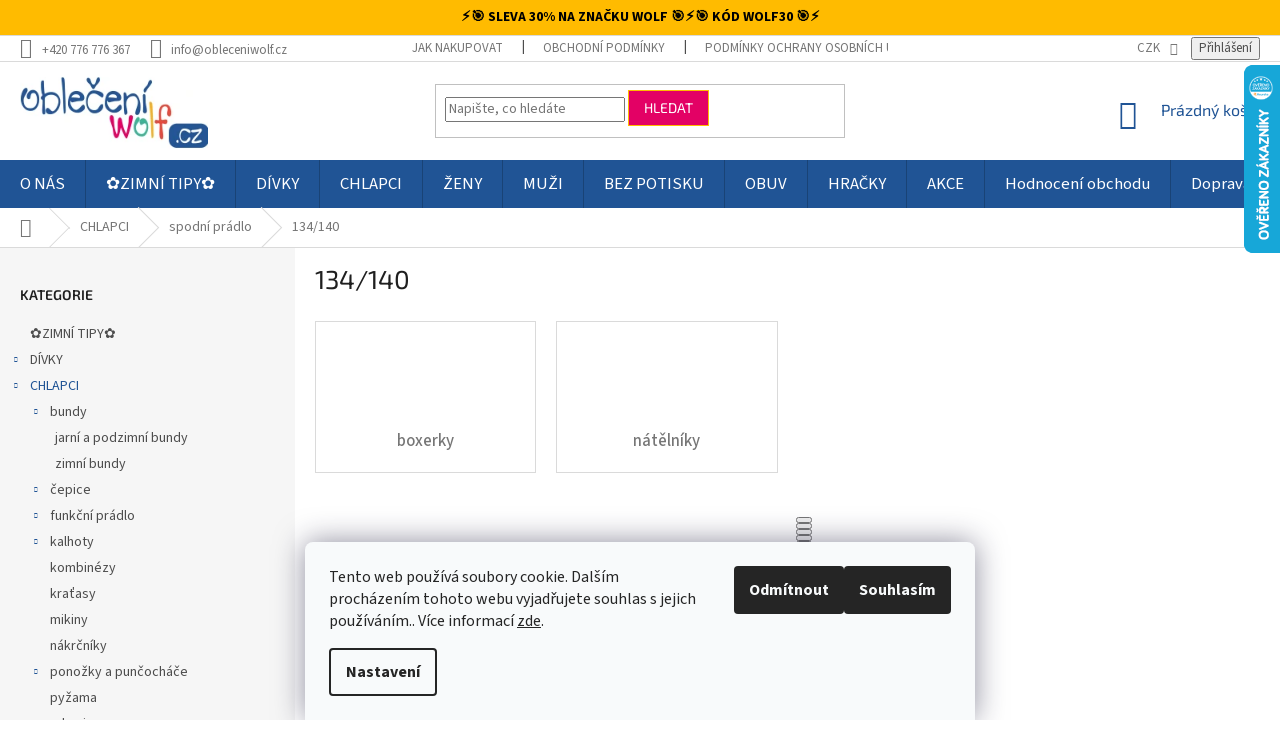

--- FILE ---
content_type: text/html; charset=utf-8
request_url: https://www.obleceniwolf.cz/134-140/
body_size: 37112
content:
<!doctype html><html lang="cs" dir="ltr" class="header-background-light external-fonts-loaded"><head><meta charset="utf-8" /><meta name="viewport" content="width=device-width,initial-scale=1" /><title>134/140, 1 variant🔹| OBLECENIWOLF.cz</title><link rel="preconnect" href="https://cdn.myshoptet.com" /><link rel="dns-prefetch" href="https://cdn.myshoptet.com" /><link rel="preload" href="https://cdn.myshoptet.com/prj/dist/master/cms/libs/jquery/jquery-1.11.3.min.js" as="script" /><link href="https://cdn.myshoptet.com/prj/dist/master/cms/templates/frontend_templates/shared/css/font-face/source-sans-3.css" rel="stylesheet"><link href="https://cdn.myshoptet.com/prj/dist/master/cms/templates/frontend_templates/shared/css/font-face/exo-2.css" rel="stylesheet"><link href="https://cdn.myshoptet.com/prj/dist/master/shop/dist/font-shoptet-11.css.62c94c7785ff2cea73b2.css" rel="stylesheet"><script>
dataLayer = [];
dataLayer.push({'shoptet' : {
    "pageId": 3125,
    "pageType": "parametricCategory",
    "currency": "CZK",
    "currencyInfo": {
        "decimalSeparator": ",",
        "exchangeRate": 1,
        "priceDecimalPlaces": 0,
        "symbol": "K\u010d",
        "symbolLeft": 0,
        "thousandSeparator": " "
    },
    "language": "cs",
    "projectId": 290730,
    "category": {
        "guid": "c8e1e9b1-6ccd-11e9-beb1-002590dad85e",
        "path": "CHLAPCI | chlapeck\u00e9 spodn\u00ed pr\u00e1dlo",
        "parentCategoryGuid": "c8e1e2c0-6ccd-11e9-beb1-002590dad85e"
    },
    "cartInfo": {
        "id": null,
        "freeShipping": false,
        "freeShippingFrom": 2000,
        "leftToFreeGift": {
            "formattedPrice": "0 K\u010d",
            "priceLeft": 0
        },
        "freeGift": false,
        "leftToFreeShipping": {
            "priceLeft": 2000,
            "dependOnRegion": 0,
            "formattedPrice": "2 000 K\u010d"
        },
        "discountCoupon": [],
        "getNoBillingShippingPrice": {
            "withoutVat": 0,
            "vat": 0,
            "withVat": 0
        },
        "cartItems": [],
        "taxMode": "ORDINARY"
    },
    "cart": [],
    "customer": {
        "priceRatio": 1,
        "priceListId": 1,
        "groupId": null,
        "registered": false,
        "mainAccount": false
    }
}});
dataLayer.push({'cookie_consent' : {
    "marketing": "denied",
    "analytics": "denied"
}});
document.addEventListener('DOMContentLoaded', function() {
    shoptet.consent.onAccept(function(agreements) {
        if (agreements.length == 0) {
            return;
        }
        dataLayer.push({
            'cookie_consent' : {
                'marketing' : (agreements.includes(shoptet.config.cookiesConsentOptPersonalisation)
                    ? 'granted' : 'denied'),
                'analytics': (agreements.includes(shoptet.config.cookiesConsentOptAnalytics)
                    ? 'granted' : 'denied')
            },
            'event': 'cookie_consent'
        });
    });
});
</script>
<meta property="og:type" content="website"><meta property="og:site_name" content="obleceniwolf.cz"><meta property="og:url" content="https://www.obleceniwolf.cz/134-140/"><meta property="og:title" content="134/140,  variant🔹| OBLECENIWOLF.cz"><meta name="author" content="Oblečení WOLF"><meta name="web_author" content="Shoptet.cz"><meta name="dcterms.rightsHolder" content="www.obleceniwolf.cz"><meta name="robots" content="index,follow"><meta property="og:image" content="https://cdn.myshoptet.com/usr/www.obleceniwolf.cz/user/front_images/hp.jpg?t=1769901415"><meta name="google-site-verification" content="a86ea2c34d9068306b153dfd8d571515e9075793"><meta name="description" content="134/140, ☑️Výběr z velkého množství variant ☑️Ověřený obchod ☑️Skvělé ceny ☑️Spokojení zákazníci☑️Bonusový program"><meta property="og:description" content="134/140, ☑️Výběr z velkého množství variant ☑️Ověřený obchod ☑️Skvělé ceny ☑️Spokojení zákazníci☑️Bonusový program"><style>:root {--color-primary: #205495;--color-primary-h: 213;--color-primary-s: 65%;--color-primary-l: 35%;--color-primary-hover: #205495;--color-primary-hover-h: 213;--color-primary-hover-s: 65%;--color-primary-hover-l: 35%;--color-secondary: #3ab59a;--color-secondary-h: 167;--color-secondary-s: 51%;--color-secondary-l: 47%;--color-secondary-hover: #3ab59a;--color-secondary-hover-h: 167;--color-secondary-hover-s: 51%;--color-secondary-hover-l: 47%;--color-tertiary: #e30165;--color-tertiary-h: 333;--color-tertiary-s: 99%;--color-tertiary-l: 45%;--color-tertiary-hover: #ffbb00;--color-tertiary-hover-h: 44;--color-tertiary-hover-s: 100%;--color-tertiary-hover-l: 50%;--color-header-background: #ffffff;--template-font: "Source Sans 3";--template-headings-font: "Exo 2";--header-background-url: none;--cookies-notice-background: #F8FAFB;--cookies-notice-color: #252525;--cookies-notice-button-hover: #27263f;--cookies-notice-link-hover: #3b3a5f;--templates-update-management-preview-mode-content: "Náhled aktualizací šablony je aktivní pro váš prohlížeč."}</style>
    
    <link href="https://cdn.myshoptet.com/prj/dist/master/shop/dist/main-11.less.5a24dcbbdabfd189c152.css" rel="stylesheet" />
        
    <script>var shoptet = shoptet || {};</script>
    <script src="https://cdn.myshoptet.com/prj/dist/master/shop/dist/main-3g-header.js.27c4444ba5dd6be3416d.js"></script>
<!-- User include --><!-- api 608(256) html code header -->
<link rel="stylesheet" href="https://cdn.myshoptet.com/usr/api2.dklab.cz/user/documents/_doplnky/bannery/290730/1200/290730_1200.css" type="text/css" /><style>
        :root {
            --dklab-bannery-b-hp-padding: 15px;
            --dklab-bannery-b-hp-box-padding: 0px;
            --dklab-bannery-b-hp-big-screen: 33.333%;
            --dklab-bannery-b-hp-medium-screen: 33.333%;
            --dklab-bannery-b-hp-small-screen: 33.333%;
            --dklab-bannery-b-hp-tablet-screen: 33.333%;
            --dklab-bannery-b-hp-mobile-screen: 100%;

            --dklab-bannery-i-hp-icon-color: #000000;
            --dklab-bannery-i-hp-color: #000000;
            --dklab-bannery-i-hp-background: #ffffff;            
            
            --dklab-bannery-i-d-icon-color: #000000;
            --dklab-bannery-i-d-color: #000000;
            --dklab-bannery-i-d-background: #ffffff;


            --dklab-bannery-i-hp-w-big-screen: 4;
            --dklab-bannery-i-hp-w-medium-screen: 4;
            --dklab-bannery-i-hp-w-small-screen: 4;
            --dklab-bannery-i-hp-w-tablet-screen: 4;
            --dklab-bannery-i-hp-w-mobile-screen: 2;
            
            --dklab-bannery-i-d-w-big-screen: 4;
            --dklab-bannery-i-d-w-medium-screen: 4;
            --dklab-bannery-i-d-w-small-screen: 4;
            --dklab-bannery-i-d-w-tablet-screen: 4;
            --dklab-bannery-i-d-w-mobile-screen: 2;

        }</style>
<!-- api 779(420) html code header -->
<script async charset="utf-8" src="//app.notifikuj.cz/js/notifikuj.min.js?id=0cfb9273-5c9a-439e-a587-2f10e42da43e"></script>
<!-- api 1004(637) html code header -->
<script>
                /* Ellity */      
                /* Compatibility */
                     
      window.mehub = window.mehub || {};
      window.mehub.bonus = {
        businessId: '95182acc-91a0-4c1f-812c-ce0a38cc2989',
        addonId: 'a4113ab5-1cf6-4534-af56-56cc4df7e544'
      }
    
                /* Latest */
                           
      window.ellity = window.ellity || {};
      window.ellity.bonus = {
        businessId: '95182acc-91a0-4c1f-812c-ce0a38cc2989',
        addonId: 'a4113ab5-1cf6-4534-af56-56cc4df7e544'
      }
    
                /* Extensions */
                
                </script>
<!-- api 1278(894) html code header -->
<link rel="stylesheet" href="https://cdn.myshoptet.com/usr/shoptet.tomashlad.eu/user/documents/extras/classic/screen.min.css?v000000666">

<script>
    var shoptetakClassicSettings = {"useRoundingCorners":false,"fixedNavigation":true,"biggerNavigation":true,"scrollToTop":false,"toggleSorting":true,"articlesUpgrade":true,"bannersUpgrade":false,"categoryDescription":true,"biggerSubcategories":true,"detailAccordeon":true,"searchWhisperer":true,"showCartLine":true,"biggerLogo":true,"cartDesign":false,"newsletterDesign":true,"useContentSize":true,"showShopRating":true,"contentSizeValue":"1280px","showListOfArticlesNews":true,"articlesTestMode":false,"addonActivation":true,"useProductsCarousel":true,"useCustomColors":false,"fullWidthCarousel":false,"bgColor1":"#080808","bgColor2":"#212121","bgColor3":"#454545","textColor1":"#ffffff","textColor2":"#f2f2f2","textColor3":"#cccccc","urlOfTheArticleSection":[]};

    var body=document.getElementsByTagName("body")[0];
    const rootClassic = document.documentElement;

    const htmlEl = document.documentElement;
    if(shoptetakClassicSettings.biggerLogo){htmlEl.classList.add("st-big-logo");}
    if(shoptetakClassicSettings.biggerNavigation){htmlEl.classList.add("st-big-nav");}
    if (shoptetakClassicSettings.useContentSize) {
        rootClassic.setAttribute("container-change", "true");
        rootClassic.style.setProperty('--container-size', shoptetakClassicSettings.contentSizeValue);
    }
    if (shoptetakClassicSettings.useCustomColors) {
        htmlEl.classList.add("st-custom-colors");
        htmlEl.style.setProperty('--bg-color-1', shoptetakClassicSettings.bgColor1);
        htmlEl.style.setProperty('--bg-color-2', shoptetakClassicSettings.bgColor2);
        htmlEl.style.setProperty('--bg-color-3', shoptetakClassicSettings.bgColor3);
        htmlEl.style.setProperty('--text-color-1', shoptetakClassicSettings.textColor1);
        htmlEl.style.setProperty('--text-color-2', shoptetakClassicSettings.textColor2);
        htmlEl.style.setProperty('--text-color-3', shoptetakClassicSettings.textColor3);
    }

    if(shoptetakClassicSettings.useProductsCarousel){htmlEl.classList.add("st-prod-carousel");}
    if(shoptetakClassicSettings.bannersUpgrade){htmlEl.classList.add("st-banners-up");}
    if(shoptetakClassicSettings.fullWidthCarousel){htmlEl.classList.add("st-wide-carousel");}
    if(shoptetakClassicSettings.showListOfArticlesNews){htmlEl.classList.add("st-show-articles");}
    if(shoptetakClassicSettings.showShopRating){htmlEl.classList.add("st-show-ratings");}
    if(shoptetakClassicSettings.newsletterDesign){htmlEl.classList.add("st-newsletter-2");}
    if(shoptetakClassicSettings.cartDesign){htmlEl.classList.add("st-cart-2");}
    if(shoptetakClassicSettings.showCartLine){htmlEl.classList.add("st-cart-line");}
    if(shoptetakClassicSettings.toggleSorting){htmlEl.classList.add("st-toggle-sort");}
    if(shoptetakClassicSettings.fixedNavigation){htmlEl.classList.add("st-fixed-nav");}
    if(shoptetakClassicSettings.searchWhisperer){htmlEl.classList.add("st-whisp");}
    if(shoptetakClassicSettings.biggerSubcategories){htmlEl.classList.add("st-subcats");}
    if(shoptetakClassicSettings.detailAccordeon){htmlEl.classList.add("st-accordeon");}
    if(shoptetakClassicSettings.categoryDescription){htmlEl.classList.add("st-cat-desc");}
    if(shoptetakClassicSettings.articlesUpgrade){htmlEl.classList.add("st-articles-up");}
    if (shoptetakClassicSettings.useRoundingCorners) {
        htmlEl.classList.add("st-classic-corners");

        if (shoptetakClassicSettings.roundingCornerSize) {
            htmlEl.classList.add("st-classic-corners-size");
            htmlEl.setAttribute("data-corners-size", shoptetakClassicSettings.roundingCornerSize);
        }
    }
    if ( shoptetakClassicSettings.useContentSize) {
        htmlEl.setAttribute("container-change", "true");
        htmlEl.style.setProperty('--container-size', shoptetakClassicSettings.contentSizeValue);
    }

    cookie = key=>((new RegExp((key || '=')+'=(.*?); ','gm')).exec(document.cookie+'; ') ||['',null])[1];
</script>

<!-- service 608(256) html code header -->
<link rel="stylesheet" href="https://cdn.myshoptet.com/usr/api.dklab.cz/user/documents/fontawesome/css/all.css?v=1.02" type="text/css" />
<!-- service 619(267) html code header -->
<link href="https://cdn.myshoptet.com/usr/fvstudio.myshoptet.com/user/documents/addons/cartupsell.min.css?24.11.1" rel="stylesheet">
<!-- service 1004(637) html code header -->
<script src="https://mehub-framework.web.app/main.bundle.js?v=1"></script>
<!-- service 1278(894) html code header -->
<link rel="stylesheet" href="https://cdn.myshoptet.com/usr/shoptet.tomashlad.eu/user/documents/extras/classic/slick.css" />
<style>
.discussion-form, .discussion, .rate-wrapper, .votes-wrap, .add-comment, .welcome div, .welcome h1 {max-width: initial;}
@media only screen and (min-width: 768px) {
.st-big-nav #navigation .navigation-in > ul > li > a {
    font-size: 1.2em;
}
}
.st-prod-carousel .products-block.slick-slider .slick-dots {
    display: flex;
    flex-wrap: wrap;
    max-width: 90%;
    margin: 0 auto;
}
</style>
<!-- service 1408(1023) html code header -->
<!-- GoodyDo Addon -->
<script>
  const goodyDoEnvironment = {
      'host': 'www.obleceniwolf.cz',
      'projectId': '290730',
      'template': 'Classic',
      'lang': 'cs',
  };
</script>
<link href="https://cdn.myshoptet.com/usr/nfpomoci.myshoptet.com/user/documents/goody_do/widget.css?v=1" rel="stylesheet" />
<link href="https://cdn.myshoptet.com/usr/nfpomoci.myshoptet.com/user/documents/goody_do/template-Classic.css?v=1" rel="stylesheet" />
<!-- End of GoodyDo Addon -->
<!-- service 1462(1076) html code header -->
<link rel="stylesheet" href="https://cdn.myshoptet.com/usr/webotvurci.myshoptet.com/user/documents/plugin-product-interconnection/css/all.min.css?v=27"> 
<!-- service 409(63) html code header -->
<style>
#filters h4{cursor:pointer;}[class~=slider-wrapper],[class~=filter-section]{padding-left:0;}#filters h4{padding-left:13.5pt;}[class~=filter-section],[class~=slider-wrapper]{padding-bottom:0 !important;}#filters h4:before{position:absolute;}#filters h4:before{left:0;}[class~=filter-section],[class~=slider-wrapper]{padding-right:0;}#filters h4{padding-bottom:9pt;}#filters h4{padding-right:13.5pt;}#filters > .slider-wrapper,[class~=slider-wrapper] > div,.filter-sections form,[class~=slider-wrapper][class~=filter-section] > div,.razeni > form{display:none;}#filters h4:before,#filters .otevreny h4:before{content:"\e911";}#filters h4{padding-top:9pt;}[class~=filter-section],[class~=slider-wrapper]{padding-top:0 !important;}[class~=filter-section]{border-top-width:0 !important;}[class~=filter-section]{border-top-style:none !important;}[class~=filter-section]{border-top-color:currentColor !important;}#filters .otevreny h4:before,#filters h4:before{font-family:shoptet;}#filters h4{position:relative;}#filters h4{margin-left:0 !important;}[class~=filter-section]{border-image:none !important;}#filters h4{margin-bottom:0 !important;}#filters h4{margin-right:0 !important;}#filters h4{margin-top:0 !important;}#filters h4{border-top-width:.0625pc;}#filters h4{border-top-style:solid;}#filters h4{border-top-color:#e0e0e0;}[class~=slider-wrapper]{max-width:none;}[class~=otevreny] form,.slider-wrapper.otevreny > div,[class~=slider-wrapper][class~=otevreny] > div,.otevreny form{display:block;}#filters h4{border-image:none;}[class~=param-filter-top]{margin-bottom:.9375pc;}[class~=otevreny] form{margin-bottom:15pt;}[class~=slider-wrapper]{color:inherit;}#filters .otevreny h4:before{-webkit-transform:rotate(180deg);}[class~=slider-wrapper],#filters h4:before{background:none;}#filters h4:before{-webkit-transform:rotate(90deg);}#filters h4:before{-moz-transform:rotate(90deg);}[class~=param-filter-top] form{display:block !important;}#filters h4:before{-o-transform:rotate(90deg);}#filters h4:before{-ms-transform:rotate(90deg);}#filters h4:before{transform:rotate(90deg);}#filters h4:before{font-size:.104166667in;}#filters .otevreny h4:before{-moz-transform:rotate(180deg);}#filters .otevreny h4:before{-o-transform:rotate(180deg);}#filters h4:before{top:36%;}#filters .otevreny h4:before{-ms-transform:rotate(180deg);}#filters h4:before{height:auto;}#filters h4:before{width:auto;}#filters .otevreny h4:before{transform:rotate(180deg);}
@media screen and (max-width: 767px) {
.param-filter-top{padding-top: 15px;}
}
#content .filters-wrapper > div:first-of-type, #footer .filters-wrapper > div:first-of-type {text-align: left;}
.template-11.one-column-body .content .filter-sections{padding-top: 15px; padding-bottom: 15px;}
</style>
<!-- service 421(75) html code header -->
<style>
body:not(.template-07):not(.template-09):not(.template-10):not(.template-11):not(.template-12):not(.template-13):not(.template-14) #return-to-top i::before {content: 'a';}
#return-to-top i:before {content: '\e911';}
#return-to-top {
z-index: 99999999;
    position: fixed;
    bottom: 45px;
    right: 20px;
background: rgba(0, 0, 0, 0.7);
    width: 50px;
    height: 50px;
    display: block;
    text-decoration: none;
    -webkit-border-radius: 35px;
    -moz-border-radius: 35px;
    border-radius: 35px;
    display: none;
    -webkit-transition: all 0.3s linear;
    -moz-transition: all 0.3s ease;
    -ms-transition: all 0.3s ease;
    -o-transition: all 0.3s ease;
    transition: all 0.3s ease;
}
#return-to-top i {color: #fff;margin: -10px 0 0 -10px;position: relative;left: 50%;top: 50%;font-size: 19px;-webkit-transition: all 0.3s ease;-moz-transition: all 0.3s ease;-ms-transition: all 0.3s ease;-o-transition: all 0.3s ease;transition: all 0.3s ease;height: 20px;width: 20px;text-align: center;display: block;font-style: normal;}
#return-to-top:hover {
    background: rgba(0, 0, 0, 0.9);
}
#return-to-top:hover i {
    color: #fff;
}
.icon-chevron-up::before {
font-weight: bold;
}
.ordering-process #return-to-top{display: none !important;}
</style>
<!-- service 1698(1282) html code header -->
<link rel="stylesheet" href="https://cdn.myshoptet.com/usr/apollo.jakubtursky.sk/user/documents/assets/banner-rating/main.css?v=18">
<!-- service 425(79) html code header -->
<style>
.hodnoceni:before{content: "Jak o nás mluví zákazníci";}
.hodnoceni.svk:before{content: "Ako o nás hovoria zákazníci";}
.hodnoceni.hun:before{content: "Mit mondanak rólunk a felhasználók";}
.hodnoceni.pl:before{content: "Co mówią o nas klienci";}
.hodnoceni.eng:before{content: "Customer reviews";}
.hodnoceni.de:before{content: "Was unsere Kunden über uns denken";}
.hodnoceni.ro:before{content: "Ce spun clienții despre noi";}
.hodnoceni{margin: 20px auto;}
body:not(.paxio-merkur):not(.venus):not(.jupiter) .hodnoceni .vote-wrap {border: 0 !important;width: 24.5%;flex-basis: 25%;padding: 10px 20px !important;display: inline-block;margin: 0;vertical-align: top;}
.multiple-columns-body #content .hodnoceni .vote-wrap {width: 49%;flex-basis: 50%;}
.hodnoceni .votes-wrap {display: block; border: 1px solid #f7f7f7;margin: 0;width: 100%;max-width: none;padding: 10px 0; background: #fff;}
.hodnoceni .vote-wrap:nth-child(n+5){display: none !important;}
.hodnoceni:before{display: block;font-size: 18px;padding: 10px 20px;background: #fcfcfc;}
.sidebar .hodnoceni .vote-pic, .sidebar .hodnoceni .vote-initials{display: block;}
.sidebar .hodnoceni .vote-wrap, #column-l #column-l-in .hodnoceni .vote-wrap {width: 100% !important; display: block;}
.hodnoceni > a{display: block;text-align: right;padding-top: 6px;}
.hodnoceni > a:after{content: "››";display: inline-block;margin-left: 2px;}
.sidebar .hodnoceni:before, #column-l #column-l-in .hodnoceni:before {background: none !important; padding-left: 0 !important;}
.template-10 .hodnoceni{max-width: 952px !important;}
.page-detail .hodnoceni > a{font-size: 14px;}
.page-detail .hodnoceni{margin-bottom: 30px;}
@media screen and (min-width: 992px) and (max-width: 1199px) {
.hodnoceni .vote-rating{display: block;}
.hodnoceni .vote-time{display: block;margin-top: 3px;}
.hodnoceni .vote-delimeter{display: none;}
}
@media screen and (max-width: 991px) {
body:not(.paxio-merkur):not(.venus):not(.jupiter) .hodnoceni .vote-wrap {width: 49%;flex-basis: 50%;}
.multiple-columns-body #content .hodnoceni .vote-wrap {width: 99%;flex-basis: 100%;}
}
@media screen and (max-width: 767px) {
body:not(.paxio-merkur):not(.venus):not(.jupiter) .hodnoceni .vote-wrap {width: 99%;flex-basis: 100%;}
}
.home #main-product .hodnoceni{margin: 0 0 60px 0;}
.hodnoceni .votes-wrap.admin-response{display: none !important;}
.hodnoceni .vote-pic {width: 100px;}
.hodnoceni .vote-delimeter{display: none;}
.hodnoceni .vote-rating{display: block;}
.hodnoceni .vote-time {display: block;margin-top: 5px;}
@media screen and (min-width: 768px){
.template-12 .hodnoceni{max-width: 747px; margin-left: auto; margin-right: auto;}
}
@media screen and (min-width: 992px){
.template-12 .hodnoceni{max-width: 972px;}
}
@media screen and (min-width: 1200px){
.template-12 .hodnoceni{max-width: 1418px;}
}
.template-14 .hodnoceni .vote-initials{margin: 0 auto;}
.vote-pic img::before {display: none;}
.hodnoceni + .hodnoceni {display: none;}
</style>
<!-- service 654(301) html code header -->
<!-- Prefetch Pobo Page Builder CDN  -->
<link rel="dns-prefetch" href="https://image.pobo.cz">
<link href="https://cdnjs.cloudflare.com/ajax/libs/lightgallery/2.7.2/css/lightgallery.min.css" rel="stylesheet">
<link href="https://cdnjs.cloudflare.com/ajax/libs/lightgallery/2.7.2/css/lg-thumbnail.min.css" rel="stylesheet">


<!-- © Pobo Page Builder  -->
<script>
 	  window.addEventListener("DOMContentLoaded", function () {
		  var po = document.createElement("script");
		  po.type = "text/javascript";
		  po.async = true;
		  po.dataset.url = "https://www.pobo.cz";
			po.dataset.cdn = "https://image.pobo.space";
      po.dataset.tier = "standard";
      po.fetchpriority = "high";
      po.dataset.key = btoa(window.location.host);
		  po.id = "pobo-asset-url";
      po.platform = "shoptet";
      po.synergy = false;
		  po.src = "https://image.pobo.space/assets/editor.js?v=14";

		  var s = document.getElementsByTagName("script")[0];
		  s.parentNode.insertBefore(po, s);
	  });
</script>





<!-- project html code header -->
<style>.content-wrapper.latest-contribution-box{display:none}</style>
<!-- Tanganica pixel --><script>(function(w,d,s,l,i){w[l]=w[l]||[];w[l].push({'gtm.start':new Date().getTime(),event:'gtm.js'});var f=d.getElementsByTagName(s)[0],j=d.createElement(s),dl=l!='dataLayer'?'&l='+l:'';j.async=true;j.src='https://www.googletagmanager.com/gtm.js?id='+i+dl;f.parentNode.insertBefore(j,f);})(window,document,'script','dataLayer','GTM-TRS5RSN');</script><!-- End Tanganica pixel -->
<!-- Smartsupp Live Chat script -->
<script type="text/javascript">
var _smartsupp = _smartsupp || {};
_smartsupp.key = '93ad0140b33aee2ecc568b432a2a89588d4d0e83';
window.smartsupp||(function(d) {
  var s,c,o=smartsupp=function(){ o._.push(arguments)};o._=[];
  s=d.getElementsByTagName('script')[0];c=d.createElement('script');
  c.type='text/javascript';c.charset='utf-8';c.async=true;
  c.src='https://www.smartsuppchat.com/loader.js?';s.parentNode.insertBefore(c,s);
})(document);
</script>
<noscript> Powered by <a href=“https://www.smartsupp.com” target=“_blank”>Smartsupp</a></noscript>

<!-- Začátek úpravy šablony -->
<link rel="stylesheet" href="https://cdn.myshoptet.com/usr/640084.myshoptet.com/user/documents/Code/047_obleceniwolf.cz/style.min.css?v=0.0001"/>
<!-- Konec úpravy šablony -->

<div class="promo-shoptet-banner">
  <span class="promo-text">
   ⚡️🎯 SLEVA 30% NA ZNAČKU WOLF 🎯⚡️🎯 KÓD <strong>WOLF30</strong> 🎯⚡️
  </span>
</div>

<style>
.promo-shoptet-banner {
  width: 100%;
  background-color: #ffbb00;
  color: #000000;
  text-align: center;
  font-size: 14px;
  font-weight: 700;
  padding: 8px 10px;
  display: flex;
  justify-content: center;
  align-items: center;
  box-sizing: border-box;
}

.promo-text {
  white-space: nowrap;
}

@media (max-width: 600px) {
  .promo-shoptet-banner {
    font-size: 13px;
    padding: 10px 8px;
  }
}
</style>

<!-- /User include --><link rel="shortcut icon" href="/favicon.ico" type="image/x-icon" /><link rel="canonical" href="https://www.obleceniwolf.cz/134-140/" />    <script>
        var _hwq = _hwq || [];
        _hwq.push(['setKey', 'CF92F4C526806A81032D6D8A931760C7']);
        _hwq.push(['setTopPos', '0']);
        _hwq.push(['showWidget', '22']);
        (function() {
            var ho = document.createElement('script');
            ho.src = 'https://cz.im9.cz/direct/i/gjs.php?n=wdgt&sak=CF92F4C526806A81032D6D8A931760C7';
            var s = document.getElementsByTagName('script')[0]; s.parentNode.insertBefore(ho, s);
        })();
    </script>
    <!-- Global site tag (gtag.js) - Google Analytics -->
    <script async src="https://www.googletagmanager.com/gtag/js?id=G-S2YYT1LBLM"></script>
    <script>
        
        window.dataLayer = window.dataLayer || [];
        function gtag(){dataLayer.push(arguments);}
        

                    console.debug('default consent data');

            gtag('consent', 'default', {"ad_storage":"denied","analytics_storage":"denied","ad_user_data":"denied","ad_personalization":"denied","wait_for_update":500});
            dataLayer.push({
                'event': 'default_consent'
            });
        
        gtag('js', new Date());

                gtag('config', 'UA-139967379-1', { 'groups': "UA" });
        
                gtag('config', 'G-S2YYT1LBLM', {"groups":"GA4","send_page_view":false,"content_group":"category","currency":"CZK","page_language":"cs"});
        
                gtag('config', 'AW-950320847');
        
        
        
        
        
                    gtag('event', 'page_view', {"send_to":"GA4","page_language":"cs","content_group":"category","currency":"CZK"});
        
        
        
        
        
        
        
        
        
        
        
        
        
        document.addEventListener('DOMContentLoaded', function() {
            if (typeof shoptet.tracking !== 'undefined') {
                for (var id in shoptet.tracking.bannersList) {
                    gtag('event', 'view_promotion', {
                        "send_to": "UA",
                        "promotions": [
                            {
                                "id": shoptet.tracking.bannersList[id].id,
                                "name": shoptet.tracking.bannersList[id].name,
                                "position": shoptet.tracking.bannersList[id].position
                            }
                        ]
                    });
                }
            }

            shoptet.consent.onAccept(function(agreements) {
                if (agreements.length !== 0) {
                    console.debug('gtag consent accept');
                    var gtagConsentPayload =  {
                        'ad_storage': agreements.includes(shoptet.config.cookiesConsentOptPersonalisation)
                            ? 'granted' : 'denied',
                        'analytics_storage': agreements.includes(shoptet.config.cookiesConsentOptAnalytics)
                            ? 'granted' : 'denied',
                                                                                                'ad_user_data': agreements.includes(shoptet.config.cookiesConsentOptPersonalisation)
                            ? 'granted' : 'denied',
                        'ad_personalization': agreements.includes(shoptet.config.cookiesConsentOptPersonalisation)
                            ? 'granted' : 'denied',
                        };
                    console.debug('update consent data', gtagConsentPayload);
                    gtag('consent', 'update', gtagConsentPayload);
                    dataLayer.push(
                        { 'event': 'update_consent' }
                    );
                }
            });
        });
    </script>
</head><body class="desktop id-3125 in-134-140 template-11 type-category subtype-category-parametric multiple-columns-body columns-mobile-2 columns-3 ums_forms_redesign--off ums_a11y_category_page--on ums_discussion_rating_forms--off ums_flags_display_unification--on ums_a11y_login--on mobile-header-version-0"><noscript>
    <style>
        #header {
            padding-top: 0;
            position: relative !important;
            top: 0;
        }
        .header-navigation {
            position: relative !important;
        }
        .overall-wrapper {
            margin: 0 !important;
        }
        body:not(.ready) {
            visibility: visible !important;
        }
    </style>
    <div class="no-javascript">
        <div class="no-javascript__title">Musíte změnit nastavení vašeho prohlížeče</div>
        <div class="no-javascript__text">Podívejte se na: <a href="https://www.google.com/support/bin/answer.py?answer=23852">Jak povolit JavaScript ve vašem prohlížeči</a>.</div>
        <div class="no-javascript__text">Pokud používáte software na blokování reklam, může být nutné povolit JavaScript z této stránky.</div>
        <div class="no-javascript__text">Děkujeme.</div>
    </div>
</noscript>

        <div id="fb-root"></div>
        <script>
            window.fbAsyncInit = function() {
                FB.init({
                    autoLogAppEvents : true,
                    xfbml            : true,
                    version          : 'v24.0'
                });
            };
        </script>
        <script async defer crossorigin="anonymous" src="https://connect.facebook.net/cs_CZ/sdk.js#xfbml=1&version=v24.0"></script>    <div class="siteCookies siteCookies--bottom siteCookies--light js-siteCookies" role="dialog" data-testid="cookiesPopup" data-nosnippet>
        <div class="siteCookies__form">
            <div class="siteCookies__content">
                <div class="siteCookies__text">
                    Tento web používá soubory cookie. Dalším procházením tohoto webu vyjadřujete souhlas s jejich používáním.. Více informací <a href="http://www.obleceniwolf.cz/podminky-ochrany-osobnich-udaju/" target="\">zde</a>.
                </div>
                <p class="siteCookies__links">
                    <button class="siteCookies__link js-cookies-settings" aria-label="Nastavení cookies" data-testid="cookiesSettings">Nastavení</button>
                </p>
            </div>
            <div class="siteCookies__buttonWrap">
                                    <button class="siteCookies__button js-cookiesConsentSubmit" value="reject" aria-label="Odmítnout cookies" data-testid="buttonCookiesReject">Odmítnout</button>
                                <button class="siteCookies__button js-cookiesConsentSubmit" value="all" aria-label="Přijmout cookies" data-testid="buttonCookiesAccept">Souhlasím</button>
            </div>
        </div>
        <script>
            document.addEventListener("DOMContentLoaded", () => {
                const siteCookies = document.querySelector('.js-siteCookies');
                document.addEventListener("scroll", shoptet.common.throttle(() => {
                    const st = document.documentElement.scrollTop;
                    if (st > 1) {
                        siteCookies.classList.add('siteCookies--scrolled');
                    } else {
                        siteCookies.classList.remove('siteCookies--scrolled');
                    }
                }, 100));
            });
        </script>
    </div>
<a href="#content" class="skip-link sr-only">Přejít na obsah</a><div class="overall-wrapper"><div class="user-action"><div class="container">
    <div class="user-action-in">
                    <div id="login" class="user-action-login popup-widget login-widget" role="dialog" aria-labelledby="loginHeading">
        <div class="popup-widget-inner">
                            <h2 id="loginHeading">Přihlášení k vašemu účtu</h2><div id="customerLogin"><form action="/action/Customer/Login/" method="post" id="formLoginIncluded" class="csrf-enabled formLogin" data-testid="formLogin"><input type="hidden" name="referer" value="" /><div class="form-group"><div class="input-wrapper email js-validated-element-wrapper no-label"><input type="email" name="email" class="form-control" autofocus placeholder="E-mailová adresa (např. jan@novak.cz)" data-testid="inputEmail" autocomplete="email" required /></div></div><div class="form-group"><div class="input-wrapper password js-validated-element-wrapper no-label"><input type="password" name="password" class="form-control" placeholder="Heslo" data-testid="inputPassword" autocomplete="current-password" required /><span class="no-display">Nemůžete vyplnit toto pole</span><input type="text" name="surname" value="" class="no-display" /></div></div><div class="form-group"><div class="login-wrapper"><button type="submit" class="btn btn-secondary btn-text btn-login" data-testid="buttonSubmit">Přihlásit se</button><div class="password-helper"><a href="/registrace/" data-testid="signup" rel="nofollow">Nová registrace</a><a href="/klient/zapomenute-heslo/" rel="nofollow">Zapomenuté heslo</a></div></div></div></form>
</div>                    </div>
    </div>

                            <div id="cart-widget" class="user-action-cart popup-widget cart-widget loader-wrapper" data-testid="popupCartWidget" role="dialog" aria-hidden="true">
    <div class="popup-widget-inner cart-widget-inner place-cart-here">
        <div class="loader-overlay">
            <div class="loader"></div>
        </div>
    </div>

    <div class="cart-widget-button">
        <a href="/kosik/" class="btn btn-conversion" id="continue-order-button" rel="nofollow" data-testid="buttonNextStep">Pokračovat do košíku</a>
    </div>
</div>
            </div>
</div>
</div><div class="top-navigation-bar" data-testid="topNavigationBar">

    <div class="container">

        <div class="top-navigation-contacts">
            <strong>Zákaznická podpora:</strong><a href="tel:+420776776367" class="project-phone" aria-label="Zavolat na +420776776367" data-testid="contactboxPhone"><span>+420 776 776 367</span></a><a href="mailto:info@obleceniwolf.cz" class="project-email" data-testid="contactboxEmail"><span>info@obleceniwolf.cz</span></a>        </div>

                            <div class="top-navigation-menu">
                <div class="top-navigation-menu-trigger"></div>
                <ul class="top-navigation-bar-menu">
                                            <li class="top-navigation-menu-item-27">
                            <a href="/jak-nakupovat/">Jak nakupovat</a>
                        </li>
                                            <li class="top-navigation-menu-item-39">
                            <a href="/obchodni-podminky/">Obchodní podmínky</a>
                        </li>
                                            <li class="top-navigation-menu-item-691">
                            <a href="/podminky-ochrany-osobnich-udaju/">Podmínky ochrany osobních údajů </a>
                        </li>
                                            <li class="top-navigation-menu-item-2660">
                            <a href="/doprava-a-platba/">Doprava a platba</a>
                        </li>
                                            <li class="top-navigation-menu-item-29">
                            <a href="/kontakty/">Kontakty</a>
                        </li>
                                            <li class="top-navigation-menu-item-7967">
                            <a href="/bonusovy-program/">Bonusový program</a>
                        </li>
                                            <li class="top-navigation-menu-item-7985">
                            <a href="/vraceni-zbozi-a-reklamace-2/">Vrácení zboží a reklamace</a>
                        </li>
                                    </ul>
                <ul class="top-navigation-bar-menu-helper"></ul>
            </div>
        
        <div class="top-navigation-tools top-navigation-tools--language">
            <div class="responsive-tools">
                <a href="#" class="toggle-window" data-target="search" aria-label="Hledat" data-testid="linkSearchIcon"></a>
                                                            <a href="#" class="toggle-window" data-target="login"></a>
                                                    <a href="#" class="toggle-window" data-target="navigation" aria-label="Menu" data-testid="hamburgerMenu"></a>
            </div>
                <div class="dropdown">
        <span>Ceny v:</span>
        <button id="topNavigationDropdown" type="button" data-toggle="dropdown" aria-haspopup="true" aria-expanded="false">
            CZK
            <span class="caret"></span>
        </button>
        <ul class="dropdown-menu" aria-labelledby="topNavigationDropdown"><li><a href="/action/Currency/changeCurrency/?currencyCode=CZK" rel="nofollow">CZK</a></li><li><a href="/action/Currency/changeCurrency/?currencyCode=EUR" rel="nofollow">EUR</a></li></ul>
    </div>
            <button class="top-nav-button top-nav-button-login toggle-window" type="button" data-target="login" aria-haspopup="dialog" aria-controls="login" aria-expanded="false" data-testid="signin"><span>Přihlášení</span></button>        </div>

    </div>

</div>
<header id="header"><div class="container navigation-wrapper">
    <div class="header-top">
        <div class="site-name-wrapper">
            <div class="site-name"><a href="/" data-testid="linkWebsiteLogo"><img src="https://cdn.myshoptet.com/usr/www.obleceniwolf.cz/user/logos/logo_obleceni_wolf.jpg" alt="Oblečení WOLF" fetchpriority="low" /></a></div>        </div>
        <div class="search" itemscope itemtype="https://schema.org/WebSite">
            <meta itemprop="headline" content="134/140"/><meta itemprop="url" content="https://www.obleceniwolf.cz"/><meta itemprop="text" content="134/140, ☑️Výběr z velkého množství variant ☑️Ověřený obchod ☑️Skvělé ceny ☑️Spokojení zákazníci☑️Bonusový program"/>            <form action="/action/ProductSearch/prepareString/" method="post"
    id="formSearchForm" class="search-form compact-form js-search-main"
    itemprop="potentialAction" itemscope itemtype="https://schema.org/SearchAction" data-testid="searchForm">
    <fieldset>
        <meta itemprop="target"
            content="https://www.obleceniwolf.cz/vyhledavani/?string={string}"/>
        <input type="hidden" name="language" value="cs"/>
        
            
<input
    type="search"
    name="string"
        class="query-input form-control search-input js-search-input"
    placeholder="Napište, co hledáte"
    autocomplete="off"
    required
    itemprop="query-input"
    aria-label="Vyhledávání"
    data-testid="searchInput"
>
            <button type="submit" class="btn btn-default" data-testid="searchBtn">Hledat</button>
        
    </fieldset>
</form>
        </div>
        <div class="navigation-buttons">
                
    <a href="/kosik/" class="btn btn-icon toggle-window cart-count" data-target="cart" data-hover="true" data-redirect="true" data-testid="headerCart" rel="nofollow" aria-haspopup="dialog" aria-expanded="false" aria-controls="cart-widget">
        
                <span class="sr-only">Nákupní košík</span>
        
            <span class="cart-price visible-lg-inline-block" data-testid="headerCartPrice">
                                    Prázdný košík                            </span>
        
    
            </a>
        </div>
    </div>
    <nav id="navigation" aria-label="Hlavní menu" data-collapsible="true"><div class="navigation-in menu"><ul class="menu-level-1" role="menubar" data-testid="headerMenuItems"><li class="menu-item-2846" role="none"><a href="/o-nas/" data-testid="headerMenuItem" role="menuitem" aria-expanded="false"><b>O NÁS</b></a></li>
<li class="menu-item-7630" role="none"><a href="/-zimni-tipy/" data-testid="headerMenuItem" role="menuitem" aria-expanded="false"><b>✿ZIMNÍ TIPY✿</b></a></li>
<li class="menu-item-2045 ext" role="none"><a href="/divci-obleceni/" data-testid="headerMenuItem" role="menuitem" aria-haspopup="true" aria-expanded="false"><b>DÍVKY</b><span class="submenu-arrow"></span></a><ul class="menu-level-2" aria-label="DÍVKY" tabindex="-1" role="menu"><li class="menu-item-2633 has-third-level" role="none"><a href="/divci-bundy/" class="menu-image" data-testid="headerMenuItem" tabindex="-1" aria-hidden="true"><img src="data:image/svg+xml,%3Csvg%20width%3D%22140%22%20height%3D%22100%22%20xmlns%3D%22http%3A%2F%2Fwww.w3.org%2F2000%2Fsvg%22%3E%3C%2Fsvg%3E" alt="" aria-hidden="true" width="140" height="100"  data-src="https://cdn.myshoptet.com/usr/www.obleceniwolf.cz/user/categories/thumb/softshellova-bunda-detska-mozaika-fialova.jpg" fetchpriority="low" /></a><div><a href="/divci-bundy/" data-testid="headerMenuItem" role="menuitem"><span>bundy</span></a>
                                                    <ul class="menu-level-3" role="menu">
                                                                    <li class="menu-item-7632" role="none">
                                        <a href="/divci-jarni-a-podzimni-bundy/" data-testid="headerMenuItem" role="menuitem">
                                            jarní a podzimní bundy</a>,                                    </li>
                                                                    <li class="menu-item-7635" role="none">
                                        <a href="/divci-zimni-bundy/" data-testid="headerMenuItem" role="menuitem">
                                            zimní bundy</a>                                    </li>
                                                            </ul>
                        </div></li><li class="menu-item-2724 has-third-level" role="none"><a href="/divci-cepice/" class="menu-image" data-testid="headerMenuItem" tabindex="-1" aria-hidden="true"><img src="data:image/svg+xml,%3Csvg%20width%3D%22140%22%20height%3D%22100%22%20xmlns%3D%22http%3A%2F%2Fwww.w3.org%2F2000%2Fsvg%22%3E%3C%2Fsvg%3E" alt="" aria-hidden="true" width="140" height="100"  data-src="https://cdn.myshoptet.com/usr/www.obleceniwolf.cz/user/categories/thumb/photoroom-20220319_165504.png" fetchpriority="low" /></a><div><a href="/divci-cepice/" data-testid="headerMenuItem" role="menuitem"><span>čepice</span></a>
                                                    <ul class="menu-level-3" role="menu">
                                                                    <li class="menu-item-2900" role="none">
                                        <a href="/cepice-bavlnene--jaro-podzim-/" data-testid="headerMenuItem" role="menuitem">
                                            čepice bavlněné /jaro-podzim/</a>,                                    </li>
                                                                    <li class="menu-item-2903" role="none">
                                        <a href="/cepice-zimni/" data-testid="headerMenuItem" role="menuitem">
                                            čepice zimní</a>,                                    </li>
                                                                    <li class="menu-item-2906" role="none">
                                        <a href="/cepice-funkcni/" data-testid="headerMenuItem" role="menuitem">
                                            čepice funkční</a>,                                    </li>
                                                                    <li class="menu-item-2951" role="none">
                                        <a href="/celenky/" data-testid="headerMenuItem" role="menuitem">
                                            čelenky</a>,                                    </li>
                                                                    <li class="menu-item-2971" role="none">
                                        <a href="/satky/" data-testid="headerMenuItem" role="menuitem">
                                            šátky</a>                                    </li>
                                                            </ul>
                        </div></li><li class="menu-item-8144 has-third-level" role="none"><a href="/divci-funkcni-pradlo/" class="menu-image" data-testid="headerMenuItem" tabindex="-1" aria-hidden="true"><img src="data:image/svg+xml,%3Csvg%20width%3D%22140%22%20height%3D%22100%22%20xmlns%3D%22http%3A%2F%2Fwww.w3.org%2F2000%2Fsvg%22%3E%3C%2Fsvg%3E" alt="" aria-hidden="true" width="140" height="100"  data-src="https://cdn.myshoptet.com/usr/www.obleceniwolf.cz/user/categories/thumb/detske-funkcni-tricko-s-dlouhym-rukavem-mozaika-fialova-tmava.jpg" fetchpriority="low" /></a><div><a href="/divci-funkcni-pradlo/" data-testid="headerMenuItem" role="menuitem"><span>funkční prádlo</span></a>
                                                    <ul class="menu-level-3" role="menu">
                                                                    <li class="menu-item-8147" role="none">
                                        <a href="/divci-funkcni-tricka/" data-testid="headerMenuItem" role="menuitem">
                                            funkční trička</a>,                                    </li>
                                                                    <li class="menu-item-8191" role="none">
                                        <a href="/divci-funkcni-leginy/" data-testid="headerMenuItem" role="menuitem">
                                            funkční legíny</a>                                    </li>
                                                            </ul>
                        </div></li><li class="menu-item-2654 has-third-level" role="none"><a href="/divci-kalhoty/" class="menu-image" data-testid="headerMenuItem" tabindex="-1" aria-hidden="true"><img src="data:image/svg+xml,%3Csvg%20width%3D%22140%22%20height%3D%22100%22%20xmlns%3D%22http%3A%2F%2Fwww.w3.org%2F2000%2Fsvg%22%3E%3C%2Fsvg%3E" alt="" aria-hidden="true" width="140" height="100"  data-src="https://cdn.myshoptet.com/usr/www.obleceniwolf.cz/user/categories/thumb/kategorie_d__vci-kalhoty.jpg" fetchpriority="low" /></a><div><a href="/divci-kalhoty/" data-testid="headerMenuItem" role="menuitem"><span>kalhoty</span></a>
                                                    <ul class="menu-level-3" role="menu">
                                                                    <li class="menu-item-2867" role="none">
                                        <a href="/divci-softshellove-kalhoty/" data-testid="headerMenuItem" role="menuitem">
                                            softshellové kalhoty</a>,                                    </li>
                                                                    <li class="menu-item-2876" role="none">
                                        <a href="/divci-sustakove-kalhoty/" data-testid="headerMenuItem" role="menuitem">
                                            šusťákové kalhoty</a>                                    </li>
                                                            </ul>
                        </div></li><li class="menu-item-2147" role="none"><a href="/divci-mikiny/" class="menu-image" data-testid="headerMenuItem" tabindex="-1" aria-hidden="true"><img src="data:image/svg+xml,%3Csvg%20width%3D%22140%22%20height%3D%22100%22%20xmlns%3D%22http%3A%2F%2Fwww.w3.org%2F2000%2Fsvg%22%3E%3C%2Fsvg%3E" alt="" aria-hidden="true" width="140" height="100"  data-src="https://cdn.myshoptet.com/usr/www.obleceniwolf.cz/user/categories/thumb/m2543.jpg" fetchpriority="low" /></a><div><a href="/divci-mikiny/" data-testid="headerMenuItem" role="menuitem"><span>mikiny</span></a>
                        </div></li><li class="menu-item-8003" role="none"><a href="/divci-nocni-kosile/" class="menu-image" data-testid="headerMenuItem" tabindex="-1" aria-hidden="true"><img src="data:image/svg+xml,%3Csvg%20width%3D%22140%22%20height%3D%22100%22%20xmlns%3D%22http%3A%2F%2Fwww.w3.org%2F2000%2Fsvg%22%3E%3C%2Fsvg%3E" alt="" aria-hidden="true" width="140" height="100"  data-src="https://cdn.myshoptet.com/usr/www.obleceniwolf.cz/user/categories/thumb/w_0474_1________2.jpg" fetchpriority="low" /></a><div><a href="/divci-nocni-kosile/" data-testid="headerMenuItem" role="menuitem"><span>noční košile</span></a>
                        </div></li><li class="menu-item-2921" role="none"><a href="/divci-nakrcniky/" class="menu-image" data-testid="headerMenuItem" tabindex="-1" aria-hidden="true"><img src="data:image/svg+xml,%3Csvg%20width%3D%22140%22%20height%3D%22100%22%20xmlns%3D%22http%3A%2F%2Fwww.w3.org%2F2000%2Fsvg%22%3E%3C%2Fsvg%3E" alt="" aria-hidden="true" width="140" height="100"  data-src="https://cdn.myshoptet.com/usr/www.obleceniwolf.cz/user/categories/thumb/detsky-fleecovy-nakrcnik-mozaika-fialova.jpg" fetchpriority="low" /></a><div><a href="/divci-nakrcniky/" data-testid="headerMenuItem" role="menuitem"><span>nákrčníky</span></a>
                        </div></li><li class="menu-item-2165 has-third-level" role="none"><a href="/divci-ponozky-a-puncochace/" class="menu-image" data-testid="headerMenuItem" tabindex="-1" aria-hidden="true"><img src="data:image/svg+xml,%3Csvg%20width%3D%22140%22%20height%3D%22100%22%20xmlns%3D%22http%3A%2F%2Fwww.w3.org%2F2000%2Fsvg%22%3E%3C%2Fsvg%3E" alt="" aria-hidden="true" width="140" height="100"  data-src="https://cdn.myshoptet.com/usr/www.obleceniwolf.cz/user/categories/thumb/detske-puncochace-kytka-bil_1024x1024.jpg" fetchpriority="low" /></a><div><a href="/divci-ponozky-a-puncochace/" data-testid="headerMenuItem" role="menuitem"><span>ponožky a punčocháče</span></a>
                                                    <ul class="menu-level-3" role="menu">
                                                                    <li class="menu-item-2168" role="none">
                                        <a href="/divci-puncochace--leginy/" data-testid="headerMenuItem" role="menuitem">
                                            punčocháče, legíny</a>,                                    </li>
                                                                    <li class="menu-item-2201" role="none">
                                        <a href="/divci-ponozky--podkolenky/" data-testid="headerMenuItem" role="menuitem">
                                            ponožky, podkolenky</a>                                    </li>
                                                            </ul>
                        </div></li><li class="menu-item-2135" role="none"><a href="/divci-pyzama/" class="menu-image" data-testid="headerMenuItem" tabindex="-1" aria-hidden="true"><img src="data:image/svg+xml,%3Csvg%20width%3D%22140%22%20height%3D%22100%22%20xmlns%3D%22http%3A%2F%2Fwww.w3.org%2F2000%2Fsvg%22%3E%3C%2Fsvg%3E" alt="" aria-hidden="true" width="140" height="100"  data-src="https://cdn.myshoptet.com/usr/www.obleceniwolf.cz/user/categories/thumb/s2151-1.jpg" fetchpriority="low" /></a><div><a href="/divci-pyzama/" data-testid="headerMenuItem" role="menuitem"><span>pyžama</span></a>
                        </div></li><li class="menu-item-7964" role="none"><a href="/divci-rukavice/" class="menu-image" data-testid="headerMenuItem" tabindex="-1" aria-hidden="true"><img src="data:image/svg+xml,%3Csvg%20width%3D%22140%22%20height%3D%22100%22%20xmlns%3D%22http%3A%2F%2Fwww.w3.org%2F2000%2Fsvg%22%3E%3C%2Fsvg%3E" alt="" aria-hidden="true" width="140" height="100"  data-src="https://cdn.myshoptet.com/usr/www.obleceniwolf.cz/user/categories/thumb/detske-softshellove-rukavice-sakury-fialova_(2).jpeg" fetchpriority="low" /></a><div><a href="/divci-rukavice/" data-testid="headerMenuItem" role="menuitem"><span>rukavice</span></a>
                        </div></li><li class="menu-item-2063 has-third-level" role="none"><a href="/divci-spodni-pradlo/" class="menu-image" data-testid="headerMenuItem" tabindex="-1" aria-hidden="true"><img src="data:image/svg+xml,%3Csvg%20width%3D%22140%22%20height%3D%22100%22%20xmlns%3D%22http%3A%2F%2Fwww.w3.org%2F2000%2Fsvg%22%3E%3C%2Fsvg%3E" alt="" aria-hidden="true" width="140" height="100"  data-src="https://cdn.myshoptet.com/usr/www.obleceniwolf.cz/user/categories/thumb/img_3851_.png" fetchpriority="low" /></a><div><a href="/divci-spodni-pradlo/" data-testid="headerMenuItem" role="menuitem"><span>spodní prádlo</span></a>
                                                    <ul class="menu-level-3" role="menu">
                                                                    <li class="menu-item-2066" role="none">
                                        <a href="/divci-spodni-kosilky/" data-testid="headerMenuItem" role="menuitem">
                                            spodní košilky</a>,                                    </li>
                                                                    <li class="menu-item-2342" role="none">
                                        <a href="/divci-spodni-kalhotky/" data-testid="headerMenuItem" role="menuitem">
                                            spodní kalhotky</a>                                    </li>
                                                            </ul>
                        </div></li><li class="menu-item-2075" role="none"><a href="/divic-saty--tuniky--sukynky/" class="menu-image" data-testid="headerMenuItem" tabindex="-1" aria-hidden="true"><img src="data:image/svg+xml,%3Csvg%20width%3D%22140%22%20height%3D%22100%22%20xmlns%3D%22http%3A%2F%2Fwww.w3.org%2F2000%2Fsvg%22%3E%3C%2Fsvg%3E" alt="" aria-hidden="true" width="140" height="100"  data-src="https://cdn.myshoptet.com/usr/www.obleceniwolf.cz/user/categories/thumb/n89a7345______.jpg" fetchpriority="low" /></a><div><a href="/divic-saty--tuniky--sukynky/" data-testid="headerMenuItem" role="menuitem"><span>šaty, tuniky, sukýnky</span></a>
                        </div></li><li class="menu-item-2081 has-third-level" role="none"><a href="/divci-teplaky--leginy--3-4-teplaky--3-4-leginy--kratasy/" class="menu-image" data-testid="headerMenuItem" tabindex="-1" aria-hidden="true"><img src="data:image/svg+xml,%3Csvg%20width%3D%22140%22%20height%3D%22100%22%20xmlns%3D%22http%3A%2F%2Fwww.w3.org%2F2000%2Fsvg%22%3E%3C%2Fsvg%3E" alt="" aria-hidden="true" width="140" height="100"  data-src="https://cdn.myshoptet.com/usr/www.obleceniwolf.cz/user/categories/thumb/h2552.jpg" fetchpriority="low" /></a><div><a href="/divci-teplaky--leginy--3-4-teplaky--3-4-leginy--kratasy/" data-testid="headerMenuItem" role="menuitem"><span>tepláky, legíny, 3/4 tepláky, 3/4 legíny, kraťasy</span></a>
                                                    <ul class="menu-level-3" role="menu">
                                                                    <li class="menu-item-2084" role="none">
                                        <a href="/divci-leginy-a-teplaky/" data-testid="headerMenuItem" role="menuitem">
                                            legíny a tepláky</a>,                                    </li>
                                                                    <li class="menu-item-2087" role="none">
                                        <a href="/divci-3-4-leginy-a-3-4-teplaky/" data-testid="headerMenuItem" role="menuitem">
                                            3/4 legíny a 3/4 tepláky</a>,                                    </li>
                                                                    <li class="menu-item-2243" role="none">
                                        <a href="/divci-kratasy/" data-testid="headerMenuItem" role="menuitem">
                                            kraťasy</a>                                    </li>
                                                            </ul>
                        </div></li><li class="menu-item-8233 has-third-level" role="none"><a href="/divci-termo-pradlo/" class="menu-image" data-testid="headerMenuItem" tabindex="-1" aria-hidden="true"><img src="data:image/svg+xml,%3Csvg%20width%3D%22140%22%20height%3D%22100%22%20xmlns%3D%22http%3A%2F%2Fwww.w3.org%2F2000%2Fsvg%22%3E%3C%2Fsvg%3E" alt="" aria-hidden="true" width="140" height="100"  data-src="https://cdn.myshoptet.com/usr/www.obleceniwolf.cz/user/categories/thumb/generated_image_november_18__2025_-_8_02pm12.png" fetchpriority="low" /></a><div><a href="/divci-termo-pradlo/" data-testid="headerMenuItem" role="menuitem"><span>termo prádlo</span></a>
                                                    <ul class="menu-level-3" role="menu">
                                                                    <li class="menu-item-8257" role="none">
                                        <a href="/divci-termo-spodky/" data-testid="headerMenuItem" role="menuitem">
                                            termo spodky</a>,                                    </li>
                                                                    <li class="menu-item-8260" role="none">
                                        <a href="/divci-termo-trika/" data-testid="headerMenuItem" role="menuitem">
                                            termo trika</a>                                    </li>
                                                            </ul>
                        </div></li><li class="menu-item-2039 has-third-level" role="none"><a href="/divci-tricka/" class="menu-image" data-testid="headerMenuItem" tabindex="-1" aria-hidden="true"><img src="data:image/svg+xml,%3Csvg%20width%3D%22140%22%20height%3D%22100%22%20xmlns%3D%22http%3A%2F%2Fwww.w3.org%2F2000%2Fsvg%22%3E%3C%2Fsvg%3E" alt="" aria-hidden="true" width="140" height="100"  data-src="https://cdn.myshoptet.com/usr/www.obleceniwolf.cz/user/categories/thumb/n89a6280______.jpg" fetchpriority="low" /></a><div><a href="/divci-tricka/" data-testid="headerMenuItem" role="menuitem"><span>trička</span></a>
                                                    <ul class="menu-level-3" role="menu">
                                                                    <li class="menu-item-2042" role="none">
                                        <a href="/divci-tricka-kratky-rukav/" data-testid="headerMenuItem" role="menuitem">
                                            trička krátký rukáv</a>,                                    </li>
                                                                    <li class="menu-item-2153" role="none">
                                        <a href="/divci-tricka-dlouhy-rukav/" data-testid="headerMenuItem" role="menuitem">
                                            trička dlouhý rukáv</a>                                    </li>
                                                            </ul>
                        </div></li><li class="menu-item-2933" role="none"><a href="/divci-zupany/" class="menu-image" data-testid="headerMenuItem" tabindex="-1" aria-hidden="true"><img src="data:image/svg+xml,%3Csvg%20width%3D%22140%22%20height%3D%22100%22%20xmlns%3D%22http%3A%2F%2Fwww.w3.org%2F2000%2Fsvg%22%3E%3C%2Fsvg%3E" alt="" aria-hidden="true" width="140" height="100"  data-src="https://cdn.myshoptet.com/usr/www.obleceniwolf.cz/user/categories/thumb/z2096-2_.jpg" fetchpriority="low" /></a><div><a href="/divci-zupany/" data-testid="headerMenuItem" role="menuitem"><span>župany</span></a>
                        </div></li><li class="menu-item-2682" role="none"><a href="/divci-plastenky/" class="menu-image" data-testid="headerMenuItem" tabindex="-1" aria-hidden="true"><img src="data:image/svg+xml,%3Csvg%20width%3D%22140%22%20height%3D%22100%22%20xmlns%3D%22http%3A%2F%2Fwww.w3.org%2F2000%2Fsvg%22%3E%3C%2Fsvg%3E" alt="" aria-hidden="true" width="140" height="100"  data-src="https://cdn.myshoptet.com/usr/www.obleceniwolf.cz/user/categories/thumb/a57409bf-d6a5-451e-95c0-e941ab331990.jpg" fetchpriority="low" /></a><div><a href="/divci-plastenky/" data-testid="headerMenuItem" role="menuitem"><span>pláštěnky</span></a>
                        </div></li></ul></li>
<li class="menu-item-2057 ext" role="none"><a href="/chlapecke-obleceni/" data-testid="headerMenuItem" role="menuitem" aria-haspopup="true" aria-expanded="false"><b>CHLAPCI</b><span class="submenu-arrow"></span></a><ul class="menu-level-2" aria-label="CHLAPCI" tabindex="-1" role="menu"><li class="menu-item-2645 has-third-level" role="none"><a href="/chlapecke-bundy/" class="menu-image" data-testid="headerMenuItem" tabindex="-1" aria-hidden="true"><img src="data:image/svg+xml,%3Csvg%20width%3D%22140%22%20height%3D%22100%22%20xmlns%3D%22http%3A%2F%2Fwww.w3.org%2F2000%2Fsvg%22%3E%3C%2Fsvg%3E" alt="" aria-hidden="true" width="140" height="100"  data-src="https://cdn.myshoptet.com/usr/www.obleceniwolf.cz/user/categories/thumb/b2965-001-500x500.jpg" fetchpriority="low" /></a><div><a href="/chlapecke-bundy/" data-testid="headerMenuItem" role="menuitem"><span>bundy</span></a>
                                                    <ul class="menu-level-3" role="menu">
                                                                    <li class="menu-item-7638" role="none">
                                        <a href="/chlapecke-jarni-a-podzimni-bundy/" data-testid="headerMenuItem" role="menuitem">
                                            jarní a podzimní bundy</a>,                                    </li>
                                                                    <li class="menu-item-7641" role="none">
                                        <a href="/chlapecke-zimni-bundy/" data-testid="headerMenuItem" role="menuitem">
                                            zimní bundy</a>                                    </li>
                                                            </ul>
                        </div></li><li class="menu-item-2718 has-third-level" role="none"><a href="/chlapecke-cepice/" class="menu-image" data-testid="headerMenuItem" tabindex="-1" aria-hidden="true"><img src="data:image/svg+xml,%3Csvg%20width%3D%22140%22%20height%3D%22100%22%20xmlns%3D%22http%3A%2F%2Fwww.w3.org%2F2000%2Fsvg%22%3E%3C%2Fsvg%3E" alt="" aria-hidden="true" width="140" height="100"  data-src="https://cdn.myshoptet.com/usr/www.obleceniwolf.cz/user/categories/thumb/img_2479.jpg" fetchpriority="low" /></a><div><a href="/chlapecke-cepice/" data-testid="headerMenuItem" role="menuitem"><span>čepice</span></a>
                                                    <ul class="menu-level-3" role="menu">
                                                                    <li class="menu-item-2909" role="none">
                                        <a href="/chlapecke-cepice-bavlnene--jaro-podzim-/" data-testid="headerMenuItem" role="menuitem">
                                            čepice bavlněné /jaro-podzim/</a>,                                    </li>
                                                                    <li class="menu-item-2912" role="none">
                                        <a href="/chlapecke-cepice-zimni/" data-testid="headerMenuItem" role="menuitem">
                                            čepice zimní</a>,                                    </li>
                                                                    <li class="menu-item-2915" role="none">
                                        <a href="/chlapecke-cepice-funkcni/" data-testid="headerMenuItem" role="menuitem">
                                            čepice funkční</a>,                                    </li>
                                                                    <li class="menu-item-7970" role="none">
                                        <a href="/chlapecke-celenky/" data-testid="headerMenuItem" role="menuitem">
                                            čelenky</a>                                    </li>
                                                            </ul>
                        </div></li><li class="menu-item-8156 has-third-level" role="none"><a href="/chlapecke-funkcni-pradlo/" class="menu-image" data-testid="headerMenuItem" tabindex="-1" aria-hidden="true"><img src="data:image/svg+xml,%3Csvg%20width%3D%22140%22%20height%3D%22100%22%20xmlns%3D%22http%3A%2F%2Fwww.w3.org%2F2000%2Fsvg%22%3E%3C%2Fsvg%3E" alt="" aria-hidden="true" width="140" height="100"  data-src="https://cdn.myshoptet.com/usr/www.obleceniwolf.cz/user/categories/thumb/detske-funkcni-tricko-s-dlouhym-rukavem-mozaika-modra-tmava.jpg" fetchpriority="low" /></a><div><a href="/chlapecke-funkcni-pradlo/" data-testid="headerMenuItem" role="menuitem"><span>funkční prádlo</span></a>
                                                    <ul class="menu-level-3" role="menu">
                                                                    <li class="menu-item-8159" role="none">
                                        <a href="/chlapecka-funkcni-tricka/" data-testid="headerMenuItem" role="menuitem">
                                            funkční trička</a>,                                    </li>
                                                                    <li class="menu-item-8188" role="none">
                                        <a href="/chlapecke-funkcni-leginy/" data-testid="headerMenuItem" role="menuitem">
                                            funkční legíny</a>                                    </li>
                                                            </ul>
                        </div></li><li class="menu-item-2651 has-third-level" role="none"><a href="/chlapecke-kalhoty/" class="menu-image" data-testid="headerMenuItem" tabindex="-1" aria-hidden="true"><img src="data:image/svg+xml,%3Csvg%20width%3D%22140%22%20height%3D%22100%22%20xmlns%3D%22http%3A%2F%2Fwww.w3.org%2F2000%2Fsvg%22%3E%3C%2Fsvg%3E" alt="" aria-hidden="true" width="140" height="100"  data-src="https://cdn.myshoptet.com/usr/www.obleceniwolf.cz/user/categories/thumb/b2985-001-500x500.jpg" fetchpriority="low" /></a><div><a href="/chlapecke-kalhoty/" data-testid="headerMenuItem" role="menuitem"><span>kalhoty</span></a>
                                                    <ul class="menu-level-3" role="menu">
                                                                    <li class="menu-item-2855" role="none">
                                        <a href="/chlapecke-softshellove-kalhoty/" data-testid="headerMenuItem" role="menuitem">
                                            softshellové kalhoty</a>,                                    </li>
                                                                    <li class="menu-item-2888" role="none">
                                        <a href="/chlapecke-sustakove-kalhoty/" data-testid="headerMenuItem" role="menuitem">
                                            šusťákové kalhoty</a>,                                    </li>
                                                                    <li class="menu-item-2953" role="none">
                                        <a href="/chlapecke-outdoorove-kalhoty/" data-testid="headerMenuItem" role="menuitem">
                                            outdoorové kalhoty</a>                                    </li>
                                                            </ul>
                        </div></li><li class="menu-item-7937" role="none"><a href="/chlapecke-kombinezy/" class="menu-image" data-testid="headerMenuItem" tabindex="-1" aria-hidden="true"><img src="data:image/svg+xml,%3Csvg%20width%3D%22140%22%20height%3D%22100%22%20xmlns%3D%22http%3A%2F%2Fwww.w3.org%2F2000%2Fsvg%22%3E%3C%2Fsvg%3E" alt="" aria-hidden="true" width="140" height="100"  data-src="https://cdn.myshoptet.com/usr/www.obleceniwolf.cz/user/categories/thumb/softshellova-kombineza-detska-bagr.jpg" fetchpriority="low" /></a><div><a href="/chlapecke-kombinezy/" data-testid="headerMenuItem" role="menuitem"><span>kombinézy</span></a>
                        </div></li><li class="menu-item-2114" role="none"><a href="/chlapecke-kratasy/" class="menu-image" data-testid="headerMenuItem" tabindex="-1" aria-hidden="true"><img src="data:image/svg+xml,%3Csvg%20width%3D%22140%22%20height%3D%22100%22%20xmlns%3D%22http%3A%2F%2Fwww.w3.org%2F2000%2Fsvg%22%3E%3C%2Fsvg%3E" alt="" aria-hidden="true" width="140" height="100"  data-src="https://cdn.myshoptet.com/usr/www.obleceniwolf.cz/user/categories/thumb/t2838-003-500x500.jpg" fetchpriority="low" /></a><div><a href="/chlapecke-kratasy/" data-testid="headerMenuItem" role="menuitem"><span>kraťasy</span></a>
                        </div></li><li class="menu-item-2069" role="none"><a href="/chlapecke-mikiny/" class="menu-image" data-testid="headerMenuItem" tabindex="-1" aria-hidden="true"><img src="data:image/svg+xml,%3Csvg%20width%3D%22140%22%20height%3D%22100%22%20xmlns%3D%22http%3A%2F%2Fwww.w3.org%2F2000%2Fsvg%22%3E%3C%2Fsvg%3E" alt="" aria-hidden="true" width="140" height="100"  data-src="https://cdn.myshoptet.com/usr/www.obleceniwolf.cz/user/categories/thumb/m2541-1.jpg" fetchpriority="low" /></a><div><a href="/chlapecke-mikiny/" data-testid="headerMenuItem" role="menuitem"><span>mikiny</span></a>
                        </div></li><li class="menu-item-2927" role="none"><a href="/chlapecke-nakrcniky/" class="menu-image" data-testid="headerMenuItem" tabindex="-1" aria-hidden="true"><img src="data:image/svg+xml,%3Csvg%20width%3D%22140%22%20height%3D%22100%22%20xmlns%3D%22http%3A%2F%2Fwww.w3.org%2F2000%2Fsvg%22%3E%3C%2Fsvg%3E" alt="" aria-hidden="true" width="140" height="100"  data-src="https://cdn.myshoptet.com/usr/www.obleceniwolf.cz/user/categories/thumb/detsky-fleecovy-nakrcnik-mozaika-modra.jpg" fetchpriority="low" /></a><div><a href="/chlapecke-nakrcniky/" data-testid="headerMenuItem" role="menuitem"><span>nákrčníky</span></a>
                        </div></li><li class="menu-item-2213 has-third-level" role="none"><a href="/chlapecke-ponozky-a-puncochace/" class="menu-image" data-testid="headerMenuItem" tabindex="-1" aria-hidden="true"><img src="data:image/svg+xml,%3Csvg%20width%3D%22140%22%20height%3D%22100%22%20xmlns%3D%22http%3A%2F%2Fwww.w3.org%2F2000%2Fsvg%22%3E%3C%2Fsvg%3E" alt="" aria-hidden="true" width="140" height="100"  data-src="https://cdn.myshoptet.com/usr/www.obleceniwolf.cz/user/categories/thumb/kategorie_chlapecko-puncochace.jpg" fetchpriority="low" /></a><div><a href="/chlapecke-ponozky-a-puncochace/" data-testid="headerMenuItem" role="menuitem"><span>ponožky a punčocháče</span></a>
                                                    <ul class="menu-level-3" role="menu">
                                                                    <li class="menu-item-2216" role="none">
                                        <a href="/chlapecke-puncochace-a-leginy/" data-testid="headerMenuItem" role="menuitem">
                                            punčocháče a legíny</a>,                                    </li>
                                                                    <li class="menu-item-2219" role="none">
                                        <a href="/chlapecke-ponozky-a-podkolenky/" data-testid="headerMenuItem" role="menuitem">
                                            ponožky a podkolenky</a>                                    </li>
                                                            </ul>
                        </div></li><li class="menu-item-2072" role="none"><a href="/chlapecka-pyzama/" class="menu-image" data-testid="headerMenuItem" tabindex="-1" aria-hidden="true"><img src="data:image/svg+xml,%3Csvg%20width%3D%22140%22%20height%3D%22100%22%20xmlns%3D%22http%3A%2F%2Fwww.w3.org%2F2000%2Fsvg%22%3E%3C%2Fsvg%3E" alt="" aria-hidden="true" width="140" height="100"  data-src="https://cdn.myshoptet.com/usr/www.obleceniwolf.cz/user/categories/thumb/s2856c-003-500x500.jpg" fetchpriority="low" /></a><div><a href="/chlapecka-pyzama/" data-testid="headerMenuItem" role="menuitem"><span>pyžama</span></a>
                        </div></li><li class="menu-item-7961" role="none"><a href="/chlapecke-rukavice/" class="menu-image" data-testid="headerMenuItem" tabindex="-1" aria-hidden="true"><img src="data:image/svg+xml,%3Csvg%20width%3D%22140%22%20height%3D%22100%22%20xmlns%3D%22http%3A%2F%2Fwww.w3.org%2F2000%2Fsvg%22%3E%3C%2Fsvg%3E" alt="" aria-hidden="true" width="140" height="100"  data-src="https://cdn.myshoptet.com/usr/www.obleceniwolf.cz/user/categories/thumb/detske-softshellove-rukavice-game-on.jpeg" fetchpriority="low" /></a><div><a href="/chlapecke-rukavice/" data-testid="headerMenuItem" role="menuitem"><span>rukavice</span></a>
                        </div></li><li class="menu-item-2060 has-third-level active" role="none"><a href="/chlapecke-spodni-pradlo-tilka-a-trenky/" class="menu-image" data-testid="headerMenuItem" tabindex="-1" aria-hidden="true"><img src="data:image/svg+xml,%3Csvg%20width%3D%22140%22%20height%3D%22100%22%20xmlns%3D%22http%3A%2F%2Fwww.w3.org%2F2000%2Fsvg%22%3E%3C%2Fsvg%3E" alt="" aria-hidden="true" width="140" height="100"  data-src="https://cdn.myshoptet.com/usr/www.obleceniwolf.cz/user/categories/thumb/l2981-001-500x500.jpg" fetchpriority="low" /></a><div><a href="/chlapecke-spodni-pradlo-tilka-a-trenky/" data-testid="headerMenuItem" role="menuitem"><span>spodní prádlo</span></a>
                                                    <ul class="menu-level-3" role="menu">
                                                                    <li class="menu-item-8009" role="none">
                                        <a href="/chlapecke-boxerky/" data-testid="headerMenuItem" role="menuitem">
                                            boxerky</a>,                                    </li>
                                                                    <li class="menu-item-8006" role="none">
                                        <a href="/chlapecke-natelniky/" data-testid="headerMenuItem" role="menuitem">
                                            nátělníky</a>                                    </li>
                                                            </ul>
                        </div></li><li class="menu-item-2099" role="none"><a href="/chlapecke-teplaky/" class="menu-image" data-testid="headerMenuItem" tabindex="-1" aria-hidden="true"><img src="data:image/svg+xml,%3Csvg%20width%3D%22140%22%20height%3D%22100%22%20xmlns%3D%22http%3A%2F%2Fwww.w3.org%2F2000%2Fsvg%22%3E%3C%2Fsvg%3E" alt="" aria-hidden="true" width="140" height="100"  data-src="https://cdn.myshoptet.com/usr/www.obleceniwolf.cz/user/categories/thumb/t2976-003-500x500.jpg" fetchpriority="low" /></a><div><a href="/chlapecke-teplaky/" data-testid="headerMenuItem" role="menuitem"><span>tepláky</span></a>
                        </div></li><li class="menu-item-8236 has-third-level" role="none"><a href="/chlapecke-termo-pradlo/" class="menu-image" data-testid="headerMenuItem" tabindex="-1" aria-hidden="true"><img src="data:image/svg+xml,%3Csvg%20width%3D%22140%22%20height%3D%22100%22%20xmlns%3D%22http%3A%2F%2Fwww.w3.org%2F2000%2Fsvg%22%3E%3C%2Fsvg%3E" alt="" aria-hidden="true" width="140" height="100"  data-src="https://cdn.myshoptet.com/usr/www.obleceniwolf.cz/user/categories/thumb/generated_image_november_18__2025_-_8_02pm1.png" fetchpriority="low" /></a><div><a href="/chlapecke-termo-pradlo/" data-testid="headerMenuItem" role="menuitem"><span>termo prádlo</span></a>
                                                    <ul class="menu-level-3" role="menu">
                                                                    <li class="menu-item-8251" role="none">
                                        <a href="/chlapecke-termo-spodky/" data-testid="headerMenuItem" role="menuitem">
                                            termo spodky</a>,                                    </li>
                                                                    <li class="menu-item-8254" role="none">
                                        <a href="/chlapecka-termo-trika/" data-testid="headerMenuItem" role="menuitem">
                                            termo trika</a>                                    </li>
                                                            </ul>
                        </div></li><li class="menu-item-2051 has-third-level" role="none"><a href="/chlapecka-tricka/" class="menu-image" data-testid="headerMenuItem" tabindex="-1" aria-hidden="true"><img src="data:image/svg+xml,%3Csvg%20width%3D%22140%22%20height%3D%22100%22%20xmlns%3D%22http%3A%2F%2Fwww.w3.org%2F2000%2Fsvg%22%3E%3C%2Fsvg%3E" alt="" aria-hidden="true" width="140" height="100"  data-src="https://cdn.myshoptet.com/usr/www.obleceniwolf.cz/user/categories/thumb/s2903-001-500x500.jpg" fetchpriority="low" /></a><div><a href="/chlapecka-tricka/" data-testid="headerMenuItem" role="menuitem"><span>trička</span></a>
                                                    <ul class="menu-level-3" role="menu">
                                                                    <li class="menu-item-2054" role="none">
                                        <a href="/chlapecka-tilka/" data-testid="headerMenuItem" role="menuitem">
                                            tílka</a>,                                    </li>
                                                                    <li class="menu-item-2150" role="none">
                                        <a href="/chlapecka-tricka-kratky-rukav/" data-testid="headerMenuItem" role="menuitem">
                                            trička krátký rukáv</a>,                                    </li>
                                                                    <li class="menu-item-2189" role="none">
                                        <a href="/chlapecka-tricka-dlouhy-rukav/" data-testid="headerMenuItem" role="menuitem">
                                            trička dlouhý rukáv</a>                                    </li>
                                                            </ul>
                        </div></li><li class="menu-item-2945" role="none"><a href="/chlapecke-zupany/" class="menu-image" data-testid="headerMenuItem" tabindex="-1" aria-hidden="true"><img src="data:image/svg+xml,%3Csvg%20width%3D%22140%22%20height%3D%22100%22%20xmlns%3D%22http%3A%2F%2Fwww.w3.org%2F2000%2Fsvg%22%3E%3C%2Fsvg%3E" alt="" aria-hidden="true" width="140" height="100"  data-src="https://cdn.myshoptet.com/usr/www.obleceniwolf.cz/user/categories/thumb/z2994.jpg" fetchpriority="low" /></a><div><a href="/chlapecke-zupany/" data-testid="headerMenuItem" role="menuitem"><span>župany</span></a>
                        </div></li><li class="menu-item-2688" role="none"><a href="/chlapecke-plastenky/" class="menu-image" data-testid="headerMenuItem" tabindex="-1" aria-hidden="true"><img src="data:image/svg+xml,%3Csvg%20width%3D%22140%22%20height%3D%22100%22%20xmlns%3D%22http%3A%2F%2Fwww.w3.org%2F2000%2Fsvg%22%3E%3C%2Fsvg%3E" alt="" aria-hidden="true" width="140" height="100"  data-src="https://cdn.myshoptet.com/usr/www.obleceniwolf.cz/user/categories/thumb/plastenka-5501tm.jpg" fetchpriority="low" /></a><div><a href="/chlapecke-plastenky/" data-testid="headerMenuItem" role="menuitem"><span>pláštěnky</span></a>
                        </div></li></ul></li>
<li class="menu-item-2126 ext" role="none"><a href="/damske-obleceni/" data-testid="headerMenuItem" role="menuitem" aria-haspopup="true" aria-expanded="false"><b>ŽENY</b><span class="submenu-arrow"></span></a><ul class="menu-level-2" aria-label="ŽENY" tabindex="-1" role="menu"><li class="menu-item-2186" role="none"><a href="/damske-cepice--saly--rukavice--satky/" class="menu-image" data-testid="headerMenuItem" tabindex="-1" aria-hidden="true"><img src="data:image/svg+xml,%3Csvg%20width%3D%22140%22%20height%3D%22100%22%20xmlns%3D%22http%3A%2F%2Fwww.w3.org%2F2000%2Fsvg%22%3E%3C%2Fsvg%3E" alt="" aria-hidden="true" width="140" height="100"  data-src="https://cdn.myshoptet.com/usr/www.obleceniwolf.cz/user/categories/thumb/305_08_c_xl_preview.jpg" fetchpriority="low" /></a><div><a href="/damske-cepice--saly--rukavice--satky/" data-testid="headerMenuItem" role="menuitem"><span>čepice, šály, rukavice, šátky</span></a>
                        </div></li><li class="menu-item-2351" role="none"><a href="/damske-bundy/" class="menu-image" data-testid="headerMenuItem" tabindex="-1" aria-hidden="true"><img src="data:image/svg+xml,%3Csvg%20width%3D%22140%22%20height%3D%22100%22%20xmlns%3D%22http%3A%2F%2Fwww.w3.org%2F2000%2Fsvg%22%3E%3C%2Fsvg%3E" alt="" aria-hidden="true" width="140" height="100"  data-src="https://cdn.myshoptet.com/usr/www.obleceniwolf.cz/user/categories/thumb/532_07_a_preview.jpg" fetchpriority="low" /></a><div><a href="/damske-bundy/" data-testid="headerMenuItem" role="menuitem"><span>bundy</span></a>
                        </div></li><li class="menu-item-8132 has-third-level" role="none"><a href="/damske-funkcni-pradlo/" class="menu-image" data-testid="headerMenuItem" tabindex="-1" aria-hidden="true"><img src="data:image/svg+xml,%3Csvg%20width%3D%22140%22%20height%3D%22100%22%20xmlns%3D%22http%3A%2F%2Fwww.w3.org%2F2000%2Fsvg%22%3E%3C%2Fsvg%3E" alt="" aria-hidden="true" width="140" height="100"  data-src="https://cdn.myshoptet.com/usr/www.obleceniwolf.cz/user/categories/thumb/damske-funkcni-tricko-s-dlouhym-rukavem-mozaika-fialova-tmava.jpg" fetchpriority="low" /></a><div><a href="/damske-funkcni-pradlo/" data-testid="headerMenuItem" role="menuitem"><span>funkční prádlo</span></a>
                                                    <ul class="menu-level-3" role="menu">
                                                                    <li class="menu-item-8135" role="none">
                                        <a href="/damska-funkcni-tricka/" data-testid="headerMenuItem" role="menuitem">
                                            funkční trička</a>                                    </li>
                                                            </ul>
                        </div></li><li class="menu-item-2321" role="none"><a href="/damske-kalhoty-leginy--teplaky/" class="menu-image" data-testid="headerMenuItem" tabindex="-1" aria-hidden="true"><img src="data:image/svg+xml,%3Csvg%20width%3D%22140%22%20height%3D%22100%22%20xmlns%3D%22http%3A%2F%2Fwww.w3.org%2F2000%2Fsvg%22%3E%3C%2Fsvg%3E" alt="" aria-hidden="true" width="140" height="100"  data-src="https://cdn.myshoptet.com/usr/www.obleceniwolf.cz/user/categories/thumb/h2941-001-500x500.jpg" fetchpriority="low" /></a><div><a href="/damske-kalhoty-leginy--teplaky/" data-testid="headerMenuItem" role="menuitem"><span>kalhoty, legíny, tepláky</span></a>
                        </div></li><li class="menu-item-8269" role="none"><a href="/damske-kardigany-a-svetry/" class="menu-image" data-testid="headerMenuItem" tabindex="-1" aria-hidden="true"><img src="data:image/svg+xml,%3Csvg%20width%3D%22140%22%20height%3D%22100%22%20xmlns%3D%22http%3A%2F%2Fwww.w3.org%2F2000%2Fsvg%22%3E%3C%2Fsvg%3E" alt="" aria-hidden="true" width="140" height="100"  data-src="https://cdn.myshoptet.com/prj/dist/master/cms/templates/frontend_templates/00/img/folder.svg" fetchpriority="low" /></a><div><a href="/damske-kardigany-a-svetry/" data-testid="headerMenuItem" role="menuitem"><span>kardigany a svetry</span></a>
                        </div></li><li class="menu-item-8129" role="none"><a href="/damske-kosile/" class="menu-image" data-testid="headerMenuItem" tabindex="-1" aria-hidden="true"><img src="data:image/svg+xml,%3Csvg%20width%3D%22140%22%20height%3D%22100%22%20xmlns%3D%22http%3A%2F%2Fwww.w3.org%2F2000%2Fsvg%22%3E%3C%2Fsvg%3E" alt="" aria-hidden="true" width="140" height="100"  data-src="https://cdn.myshoptet.com/usr/www.obleceniwolf.cz/user/categories/thumb/55847-1.jpg" fetchpriority="low" /></a><div><a href="/damske-kosile/" data-testid="headerMenuItem" role="menuitem"><span>košile</span></a>
                        </div></li><li class="menu-item-2354" role="none"><a href="/damske-kratasy/" class="menu-image" data-testid="headerMenuItem" tabindex="-1" aria-hidden="true"><img src="data:image/svg+xml,%3Csvg%20width%3D%22140%22%20height%3D%22100%22%20xmlns%3D%22http%3A%2F%2Fwww.w3.org%2F2000%2Fsvg%22%3E%3C%2Fsvg%3E" alt="" aria-hidden="true" width="140" height="100"  data-src="https://cdn.myshoptet.com/usr/www.obleceniwolf.cz/user/categories/thumb/t2186-1.jpg" fetchpriority="low" /></a><div><a href="/damske-kratasy/" data-testid="headerMenuItem" role="menuitem"><span>kraťasy</span></a>
                        </div></li><li class="menu-item-2288" role="none"><a href="/damske-mikiny-a-vesty/" class="menu-image" data-testid="headerMenuItem" tabindex="-1" aria-hidden="true"><img src="data:image/svg+xml,%3Csvg%20width%3D%22140%22%20height%3D%22100%22%20xmlns%3D%22http%3A%2F%2Fwww.w3.org%2F2000%2Fsvg%22%3E%3C%2Fsvg%3E" alt="" aria-hidden="true" width="140" height="100"  data-src="https://cdn.myshoptet.com/usr/www.obleceniwolf.cz/user/categories/thumb/528_44_a_preview.jpg" fetchpriority="low" /></a><div><a href="/damske-mikiny-a-vesty/" data-testid="headerMenuItem" role="menuitem"><span>mikiny a vesty</span></a>
                        </div></li><li class="menu-item-8000" role="none"><a href="/damske-nocni-kosile/" class="menu-image" data-testid="headerMenuItem" tabindex="-1" aria-hidden="true"><img src="data:image/svg+xml,%3Csvg%20width%3D%22140%22%20height%3D%22100%22%20xmlns%3D%22http%3A%2F%2Fwww.w3.org%2F2000%2Fsvg%22%3E%3C%2Fsvg%3E" alt="" aria-hidden="true" width="140" height="100"  data-src="https://cdn.myshoptet.com/usr/www.obleceniwolf.cz/user/categories/thumb/d2534-1.jpg" fetchpriority="low" /></a><div><a href="/damske-nocni-kosile/" data-testid="headerMenuItem" role="menuitem"><span>noční košile</span></a>
                        </div></li><li class="menu-item-2360" role="none"><a href="/damske-polokosile/" class="menu-image" data-testid="headerMenuItem" tabindex="-1" aria-hidden="true"><img src="data:image/svg+xml,%3Csvg%20width%3D%22140%22%20height%3D%22100%22%20xmlns%3D%22http%3A%2F%2Fwww.w3.org%2F2000%2Fsvg%22%3E%3C%2Fsvg%3E" alt="" aria-hidden="true" width="140" height="100"  data-src="https://cdn.myshoptet.com/usr/www.obleceniwolf.cz/user/categories/thumb/210_64_a_xl_preview.jpg" fetchpriority="low" /></a><div><a href="/damske-polokosile/" data-testid="headerMenuItem" role="menuitem"><span>polokošile</span></a>
                        </div></li><li class="menu-item-2195" role="none"><a href="/damske-ponozky/" class="menu-image" data-testid="headerMenuItem" tabindex="-1" aria-hidden="true"><img src="data:image/svg+xml,%3Csvg%20width%3D%22140%22%20height%3D%22100%22%20xmlns%3D%22http%3A%2F%2Fwww.w3.org%2F2000%2Fsvg%22%3E%3C%2Fsvg%3E" alt="" aria-hidden="true" width="140" height="100"  data-src="https://cdn.myshoptet.com/usr/www.obleceniwolf.cz/user/categories/thumb/1125-1.jpg" fetchpriority="low" /></a><div><a href="/damske-ponozky/" data-testid="headerMenuItem" role="menuitem"><span>ponožky</span></a>
                        </div></li><li class="menu-item-7991" role="none"><a href="/damske-puncochace/" class="menu-image" data-testid="headerMenuItem" tabindex="-1" aria-hidden="true"><img src="data:image/svg+xml,%3Csvg%20width%3D%22140%22%20height%3D%22100%22%20xmlns%3D%22http%3A%2F%2Fwww.w3.org%2F2000%2Fsvg%22%3E%3C%2Fsvg%3E" alt="" aria-hidden="true" width="140" height="100"  data-src="https://cdn.myshoptet.com/usr/www.obleceniwolf.cz/user/categories/thumb/persea.jpg" fetchpriority="low" /></a><div><a href="/damske-puncochace/" data-testid="headerMenuItem" role="menuitem"><span>punčocháče</span></a>
                        </div></li><li class="menu-item-2225" role="none"><a href="/damska-pyzama/" class="menu-image" data-testid="headerMenuItem" tabindex="-1" aria-hidden="true"><img src="data:image/svg+xml,%3Csvg%20width%3D%22140%22%20height%3D%22100%22%20xmlns%3D%22http%3A%2F%2Fwww.w3.org%2F2000%2Fsvg%22%3E%3C%2Fsvg%3E" alt="" aria-hidden="true" width="140" height="100"  data-src="https://cdn.myshoptet.com/usr/www.obleceniwolf.cz/user/categories/thumb/d2144_6.jpg" fetchpriority="low" /></a><div><a href="/damska-pyzama/" data-testid="headerMenuItem" role="menuitem"><span>pyžama</span></a>
                        </div></li><li class="menu-item-2294 has-third-level" role="none"><a href="/damske-spodni-pradlo/" class="menu-image" data-testid="headerMenuItem" tabindex="-1" aria-hidden="true"><img src="data:image/svg+xml,%3Csvg%20width%3D%22140%22%20height%3D%22100%22%20xmlns%3D%22http%3A%2F%2Fwww.w3.org%2F2000%2Fsvg%22%3E%3C%2Fsvg%3E" alt="" aria-hidden="true" width="140" height="100"  data-src="https://cdn.myshoptet.com/usr/www.obleceniwolf.cz/user/categories/thumb/img_5904-900x900.jpg" fetchpriority="low" /></a><div><a href="/damske-spodni-pradlo/" data-testid="headerMenuItem" role="menuitem"><span>spodní prádlo</span></a>
                                                    <ul class="menu-level-3" role="menu">
                                                                    <li class="menu-item-2736" role="none">
                                        <a href="/damske-spodni-kalhotky/" data-testid="headerMenuItem" role="menuitem">
                                            dámské spodní kalhotky</a>,                                    </li>
                                                                    <li class="menu-item-8168" role="none">
                                        <a href="/damske-spodni-kosilky/" data-testid="headerMenuItem" role="menuitem">
                                            spodní košilky</a>,                                    </li>
                                                                    <li class="menu-item-2965" role="none">
                                        <a href="/podprsenky/" data-testid="headerMenuItem" role="menuitem">
                                            dámské podprsenky</a>                                    </li>
                                                            </ul>
                        </div></li><li class="menu-item-8012" role="none"><a href="/damske-sukne/" class="menu-image" data-testid="headerMenuItem" tabindex="-1" aria-hidden="true"><img src="data:image/svg+xml,%3Csvg%20width%3D%22140%22%20height%3D%22100%22%20xmlns%3D%22http%3A%2F%2Fwww.w3.org%2F2000%2Fsvg%22%3E%3C%2Fsvg%3E" alt="" aria-hidden="true" width="140" height="100"  data-src="https://cdn.myshoptet.com/usr/www.obleceniwolf.cz/user/categories/thumb/604_12_c_preview.jpg" fetchpriority="low" /></a><div><a href="/damske-sukne/" data-testid="headerMenuItem" role="menuitem"><span>sukně</span></a>
                        </div></li><li class="menu-item-2501" role="none"><a href="/damske-saty/" class="menu-image" data-testid="headerMenuItem" tabindex="-1" aria-hidden="true"><img src="data:image/svg+xml,%3Csvg%20width%3D%22140%22%20height%3D%22100%22%20xmlns%3D%22http%3A%2F%2Fwww.w3.org%2F2000%2Fsvg%22%3E%3C%2Fsvg%3E" alt="" aria-hidden="true" width="140" height="100"  data-src="https://cdn.myshoptet.com/usr/www.obleceniwolf.cz/user/categories/thumb/57107-1.jpg" fetchpriority="low" /></a><div><a href="/damske-saty/" data-testid="headerMenuItem" role="menuitem"><span>šaty</span></a>
                        </div></li><li class="menu-item-8230 has-third-level" role="none"><a href="/damske-termo-pradlo/" class="menu-image" data-testid="headerMenuItem" tabindex="-1" aria-hidden="true"><img src="data:image/svg+xml,%3Csvg%20width%3D%22140%22%20height%3D%22100%22%20xmlns%3D%22http%3A%2F%2Fwww.w3.org%2F2000%2Fsvg%22%3E%3C%2Fsvg%3E" alt="" aria-hidden="true" width="140" height="100"  data-src="https://cdn.myshoptet.com/usr/www.obleceniwolf.cz/user/categories/thumb/generated_image_november_18__2025_-_7_50pm.png" fetchpriority="low" /></a><div><a href="/damske-termo-pradlo/" data-testid="headerMenuItem" role="menuitem"><span>termo prádlo</span></a>
                                                    <ul class="menu-level-3" role="menu">
                                                                    <li class="menu-item-8245" role="none">
                                        <a href="/damske-termo-spodky/" data-testid="headerMenuItem" role="menuitem">
                                            termo spodky</a>,                                    </li>
                                                                    <li class="menu-item-8248" role="none">
                                        <a href="/damska-termo-trika/" data-testid="headerMenuItem" role="menuitem">
                                            termo trika</a>                                    </li>
                                                            </ul>
                        </div></li><li class="menu-item-2129 has-third-level" role="none"><a href="/damska-tricka/" class="menu-image" data-testid="headerMenuItem" tabindex="-1" aria-hidden="true"><img src="data:image/svg+xml,%3Csvg%20width%3D%22140%22%20height%3D%22100%22%20xmlns%3D%22http%3A%2F%2Fwww.w3.org%2F2000%2Fsvg%22%3E%3C%2Fsvg%3E" alt="" aria-hidden="true" width="140" height="100"  data-src="https://cdn.myshoptet.com/usr/www.obleceniwolf.cz/user/categories/thumb/120_47_a_xl_preview.jpg" fetchpriority="low" /></a><div><a href="/damska-tricka/" data-testid="headerMenuItem" role="menuitem"><span>trička</span></a>
                                                    <ul class="menu-level-3" role="menu">
                                                                    <li class="menu-item-2132" role="none">
                                        <a href="/damska-tricka-kratky-rukav/" data-testid="headerMenuItem" role="menuitem">
                                            trička krátký rukáv</a>,                                    </li>
                                                                    <li class="menu-item-2333" role="none">
                                        <a href="/damska-tricka-dlouhy-rukav/" data-testid="headerMenuItem" role="menuitem">
                                            trička dlouhý rukáv</a>                                    </li>
                                                            </ul>
                        </div></li><li class="menu-item-2405" role="none"><a href="/damske-zupany/" class="menu-image" data-testid="headerMenuItem" tabindex="-1" aria-hidden="true"><img src="data:image/svg+xml,%3Csvg%20width%3D%22140%22%20height%3D%22100%22%20xmlns%3D%22http%3A%2F%2Fwww.w3.org%2F2000%2Fsvg%22%3E%3C%2Fsvg%3E" alt="" aria-hidden="true" width="140" height="100"  data-src="https://cdn.myshoptet.com/usr/www.obleceniwolf.cz/user/categories/thumb/6347-2303544788_v.jpg" fetchpriority="low" /></a><div><a href="/damske-zupany/" data-testid="headerMenuItem" role="menuitem"><span>župany</span></a>
                        </div></li><li class="menu-item-8263" role="none"><a href="/damske-kalhoty/" class="menu-image" data-testid="headerMenuItem" tabindex="-1" aria-hidden="true"><img src="data:image/svg+xml,%3Csvg%20width%3D%22140%22%20height%3D%22100%22%20xmlns%3D%22http%3A%2F%2Fwww.w3.org%2F2000%2Fsvg%22%3E%3C%2Fsvg%3E" alt="" aria-hidden="true" width="140" height="100"  data-src="https://cdn.myshoptet.com/prj/dist/master/cms/templates/frontend_templates/00/img/folder.svg" fetchpriority="low" /></a><div><a href="/damske-kalhoty/" data-testid="headerMenuItem" role="menuitem"><span>kalhoty</span></a>
                        </div></li><li class="menu-item-8266" role="none"><a href="/damske-halenky-a-tuniky/" class="menu-image" data-testid="headerMenuItem" tabindex="-1" aria-hidden="true"><img src="data:image/svg+xml,%3Csvg%20width%3D%22140%22%20height%3D%22100%22%20xmlns%3D%22http%3A%2F%2Fwww.w3.org%2F2000%2Fsvg%22%3E%3C%2Fsvg%3E" alt="" aria-hidden="true" width="140" height="100"  data-src="https://cdn.myshoptet.com/prj/dist/master/cms/templates/frontend_templates/00/img/folder.svg" fetchpriority="low" /></a><div><a href="/damske-halenky-a-tuniky/" data-testid="headerMenuItem" role="menuitem"><span>halenky a tuniky</span></a>
                        </div></li></ul></li>
<li class="menu-item-2138 ext" role="none"><a href="/panske-obleceni/" data-testid="headerMenuItem" role="menuitem" aria-haspopup="true" aria-expanded="false"><b>MUŽI</b><span class="submenu-arrow"></span></a><ul class="menu-level-2" aria-label="MUŽI" tabindex="-1" role="menu"><li class="menu-item-2372" role="none"><a href="/panske-bundy/" class="menu-image" data-testid="headerMenuItem" tabindex="-1" aria-hidden="true"><img src="data:image/svg+xml,%3Csvg%20width%3D%22140%22%20height%3D%22100%22%20xmlns%3D%22http%3A%2F%2Fwww.w3.org%2F2000%2Fsvg%22%3E%3C%2Fsvg%3E" alt="" aria-hidden="true" width="140" height="100"  data-src="https://cdn.myshoptet.com/usr/www.obleceniwolf.cz/user/categories/thumb/531_02_a_preview.jpg" fetchpriority="low" /></a><div><a href="/panske-bundy/" data-testid="headerMenuItem" role="menuitem"><span>bundy</span></a>
                        </div></li><li class="menu-item-2183" role="none"><a href="/panske-cepice--saly--rukavice--satky/" class="menu-image" data-testid="headerMenuItem" tabindex="-1" aria-hidden="true"><img src="data:image/svg+xml,%3Csvg%20width%3D%22140%22%20height%3D%22100%22%20xmlns%3D%22http%3A%2F%2Fwww.w3.org%2F2000%2Fsvg%22%3E%3C%2Fsvg%3E" alt="" aria-hidden="true" width="140" height="100"  data-src="https://cdn.myshoptet.com/usr/www.obleceniwolf.cz/user/categories/thumb/305_09_c_xl_preview.jpg" fetchpriority="low" /></a><div><a href="/panske-cepice--saly--rukavice--satky/" data-testid="headerMenuItem" role="menuitem"><span>čepice, šály, rukavice, šátky</span></a>
                        </div></li><li class="menu-item-2546" role="none"><a href="/panske-kalhoty/" class="menu-image" data-testid="headerMenuItem" tabindex="-1" aria-hidden="true"><img src="data:image/svg+xml,%3Csvg%20width%3D%22140%22%20height%3D%22100%22%20xmlns%3D%22http%3A%2F%2Fwww.w3.org%2F2000%2Fsvg%22%3E%3C%2Fsvg%3E" alt="" aria-hidden="true" width="140" height="100"  data-src="https://cdn.myshoptet.com/usr/www.obleceniwolf.cz/user/categories/thumb/b2988-003-500x500.jpg" fetchpriority="low" /></a><div><a href="/panske-kalhoty/" data-testid="headerMenuItem" role="menuitem"><span>kalhoty</span></a>
                        </div></li><li class="menu-item-2366" role="none"><a href="/panske-kosile/" class="menu-image" data-testid="headerMenuItem" tabindex="-1" aria-hidden="true"><img src="data:image/svg+xml,%3Csvg%20width%3D%22140%22%20height%3D%22100%22%20xmlns%3D%22http%3A%2F%2Fwww.w3.org%2F2000%2Fsvg%22%3E%3C%2Fsvg%3E" alt="" aria-hidden="true" width="140" height="100"  data-src="https://cdn.myshoptet.com/usr/www.obleceniwolf.cz/user/categories/thumb/k2852-003-500x500_(1).jpg" fetchpriority="low" /></a><div><a href="/panske-kosile/" data-testid="headerMenuItem" role="menuitem"><span>košile</span></a>
                        </div></li><li class="menu-item-2204" role="none"><a href="/panske-mikiny/" class="menu-image" data-testid="headerMenuItem" tabindex="-1" aria-hidden="true"><img src="data:image/svg+xml,%3Csvg%20width%3D%22140%22%20height%3D%22100%22%20xmlns%3D%22http%3A%2F%2Fwww.w3.org%2F2000%2Fsvg%22%3E%3C%2Fsvg%3E" alt="" aria-hidden="true" width="140" height="100"  data-src="https://cdn.myshoptet.com/usr/www.obleceniwolf.cz/user/categories/thumb/527_24_a_preview.jpg" fetchpriority="low" /></a><div><a href="/panske-mikiny/" data-testid="headerMenuItem" role="menuitem"><span>mikiny</span></a>
                        </div></li><li class="menu-item-8221" role="none"><a href="/panske-nocni-kosile/" class="menu-image" data-testid="headerMenuItem" tabindex="-1" aria-hidden="true"><img src="data:image/svg+xml,%3Csvg%20width%3D%22140%22%20height%3D%22100%22%20xmlns%3D%22http%3A%2F%2Fwww.w3.org%2F2000%2Fsvg%22%3E%3C%2Fsvg%3E" alt="" aria-hidden="true" width="140" height="100"  data-src="https://cdn.myshoptet.com/usr/www.obleceniwolf.cz/user/categories/thumb/generated_image_november_18__2025_-_7_16pm.png" fetchpriority="low" /></a><div><a href="/panske-nocni-kosile/" data-testid="headerMenuItem" role="menuitem"><span>noční košile</span></a>
                        </div></li><li class="menu-item-2156" role="none"><a href="/panska-pyzama/" class="menu-image" data-testid="headerMenuItem" tabindex="-1" aria-hidden="true"><img src="data:image/svg+xml,%3Csvg%20width%3D%22140%22%20height%3D%22100%22%20xmlns%3D%22http%3A%2F%2Fwww.w3.org%2F2000%2Fsvg%22%3E%3C%2Fsvg%3E" alt="" aria-hidden="true" width="140" height="100"  data-src="https://cdn.myshoptet.com/usr/www.obleceniwolf.cz/user/categories/thumb/s2877b-002-500x500.jpg" fetchpriority="low" /></a><div><a href="/panska-pyzama/" data-testid="headerMenuItem" role="menuitem"><span>pyžama</span></a>
                        </div></li><li class="menu-item-2210" role="none"><a href="/panske-ponozky/" class="menu-image" data-testid="headerMenuItem" tabindex="-1" aria-hidden="true"><img src="data:image/svg+xml,%3Csvg%20width%3D%22140%22%20height%3D%22100%22%20xmlns%3D%22http%3A%2F%2Fwww.w3.org%2F2000%2Fsvg%22%3E%3C%2Fsvg%3E" alt="" aria-hidden="true" width="140" height="100"  data-src="https://cdn.myshoptet.com/usr/www.obleceniwolf.cz/user/categories/thumb/1125.jpg" fetchpriority="low" /></a><div><a href="/panske-ponozky/" data-testid="headerMenuItem" role="menuitem"><span>ponožky</span></a>
                        </div></li><li class="menu-item-2363" role="none"><a href="/panske-polokosile/" class="menu-image" data-testid="headerMenuItem" tabindex="-1" aria-hidden="true"><img src="data:image/svg+xml,%3Csvg%20width%3D%22140%22%20height%3D%22100%22%20xmlns%3D%22http%3A%2F%2Fwww.w3.org%2F2000%2Fsvg%22%3E%3C%2Fsvg%3E" alt="" aria-hidden="true" width="140" height="100"  data-src="https://cdn.myshoptet.com/usr/www.obleceniwolf.cz/user/categories/thumb/f03_07_a_xl_preview.jpg" fetchpriority="low" /></a><div><a href="/panske-polokosile/" data-testid="headerMenuItem" role="menuitem"><span>polokošile</span></a>
                        </div></li><li class="menu-item-2141 has-third-level" role="none"><a href="/panske-spodni-pradlo/" class="menu-image" data-testid="headerMenuItem" tabindex="-1" aria-hidden="true"><img src="data:image/svg+xml,%3Csvg%20width%3D%22140%22%20height%3D%22100%22%20xmlns%3D%22http%3A%2F%2Fwww.w3.org%2F2000%2Fsvg%22%3E%3C%2Fsvg%3E" alt="" aria-hidden="true" width="140" height="100"  data-src="https://cdn.myshoptet.com/usr/www.obleceniwolf.cz/user/categories/thumb/l2683-01-500x500.jpg" fetchpriority="low" /></a><div><a href="/panske-spodni-pradlo/" data-testid="headerMenuItem" role="menuitem"><span>spodní prádlo</span></a>
                                                    <ul class="menu-level-3" role="menu">
                                                                    <li class="menu-item-2144" role="none">
                                        <a href="/panske-natelniky/" data-testid="headerMenuItem" role="menuitem">
                                            nátělníky</a>,                                    </li>
                                                                    <li class="menu-item-2312" role="none">
                                        <a href="/panske-trenky-trenkoslipy-boxerky/" data-testid="headerMenuItem" role="menuitem">
                                            trenky/trenkoslipy/boxerky</a>                                    </li>
                                                            </ul>
                        </div></li><li class="menu-item-2348" role="none"><a href="/panske-teplaky--kratasy/" class="menu-image" data-testid="headerMenuItem" tabindex="-1" aria-hidden="true"><img src="data:image/svg+xml,%3Csvg%20width%3D%22140%22%20height%3D%22100%22%20xmlns%3D%22http%3A%2F%2Fwww.w3.org%2F2000%2Fsvg%22%3E%3C%2Fsvg%3E" alt="" aria-hidden="true" width="140" height="100"  data-src="https://cdn.myshoptet.com/usr/www.obleceniwolf.cz/user/categories/thumb/t2975-001-500x500.jpg" fetchpriority="low" /></a><div><a href="/panske-teplaky--kratasy/" data-testid="headerMenuItem" role="menuitem"><span>tepláky, kraťasy</span></a>
                        </div></li><li class="menu-item-8227 has-third-level" role="none"><a href="/panske-termo-pradlo/" class="menu-image" data-testid="headerMenuItem" tabindex="-1" aria-hidden="true"><img src="data:image/svg+xml,%3Csvg%20width%3D%22140%22%20height%3D%22100%22%20xmlns%3D%22http%3A%2F%2Fwww.w3.org%2F2000%2Fsvg%22%3E%3C%2Fsvg%3E" alt="" aria-hidden="true" width="140" height="100"  data-src="https://cdn.myshoptet.com/usr/www.obleceniwolf.cz/user/categories/thumb/generated_image_november_18__2025_-_7_42pm.png" fetchpriority="low" /></a><div><a href="/panske-termo-pradlo/" data-testid="headerMenuItem" role="menuitem"><span>termo prádlo</span></a>
                                                    <ul class="menu-level-3" role="menu">
                                                                    <li class="menu-item-8239" role="none">
                                        <a href="/panska-termo-trika/" data-testid="headerMenuItem" role="menuitem">
                                            termo trika</a>,                                    </li>
                                                                    <li class="menu-item-8242" role="none">
                                        <a href="/panske-termo-spodky/" data-testid="headerMenuItem" role="menuitem">
                                            termo spodky</a>                                    </li>
                                                            </ul>
                        </div></li><li class="menu-item-2228 has-third-level" role="none"><a href="/panska-tricka/" class="menu-image" data-testid="headerMenuItem" tabindex="-1" aria-hidden="true"><img src="data:image/svg+xml,%3Csvg%20width%3D%22140%22%20height%3D%22100%22%20xmlns%3D%22http%3A%2F%2Fwww.w3.org%2F2000%2Fsvg%22%3E%3C%2Fsvg%3E" alt="" aria-hidden="true" width="140" height="100"  data-src="https://cdn.myshoptet.com/usr/www.obleceniwolf.cz/user/categories/thumb/150_70_a_preview.jpg" fetchpriority="low" /></a><div><a href="/panska-tricka/" data-testid="headerMenuItem" role="menuitem"><span>trička</span></a>
                                                    <ul class="menu-level-3" role="menu">
                                                                    <li class="menu-item-2231" role="none">
                                        <a href="/panska-trika-kratky-rukav/" data-testid="headerMenuItem" role="menuitem">
                                            krátký rukáv</a>,                                    </li>
                                                                    <li class="menu-item-2309" role="none">
                                        <a href="/panska-tricka-dlouhy-rukav/" data-testid="headerMenuItem" role="menuitem">
                                            dlouhý rukáv</a>                                    </li>
                                                            </ul>
                        </div></li><li class="menu-item-2664" role="none"><a href="/panske-vesty/" class="menu-image" data-testid="headerMenuItem" tabindex="-1" aria-hidden="true"><img src="data:image/svg+xml,%3Csvg%20width%3D%22140%22%20height%3D%22100%22%20xmlns%3D%22http%3A%2F%2Fwww.w3.org%2F2000%2Fsvg%22%3E%3C%2Fsvg%3E" alt="" aria-hidden="true" width="140" height="100"  data-src="https://cdn.myshoptet.com/usr/www.obleceniwolf.cz/user/categories/thumb/518_06_a_preview.jpg" fetchpriority="low" /></a><div><a href="/panske-vesty/" data-testid="headerMenuItem" role="menuitem"><span>vesty</span></a>
                        </div></li><li class="menu-item-2192" role="none"><a href="/panske-zupany/" class="menu-image" data-testid="headerMenuItem" tabindex="-1" aria-hidden="true"><img src="data:image/svg+xml,%3Csvg%20width%3D%22140%22%20height%3D%22100%22%20xmlns%3D%22http%3A%2F%2Fwww.w3.org%2F2000%2Fsvg%22%3E%3C%2Fsvg%3E" alt="" aria-hidden="true" width="140" height="100"  data-src="https://cdn.myshoptet.com/usr/www.obleceniwolf.cz/user/categories/thumb/00_1.jpg" fetchpriority="low" /></a><div><a href="/panske-zupany/" data-testid="headerMenuItem" role="menuitem"><span>župany</span></a>
                        </div></li></ul></li>
<li class="menu-item-7809 ext" role="none"><a href="/obleceni-bez-potisku/" data-testid="headerMenuItem" role="menuitem" aria-haspopup="true" aria-expanded="false"><b>BEZ POTISKU</b><span class="submenu-arrow"></span></a><ul class="menu-level-2" aria-label="BEZ POTISKU" tabindex="-1" role="menu"><li class="menu-item-7812 has-third-level" role="none"><a href="/tricka-bez-potisku/" class="menu-image" data-testid="headerMenuItem" tabindex="-1" aria-hidden="true"><img src="data:image/svg+xml,%3Csvg%20width%3D%22140%22%20height%3D%22100%22%20xmlns%3D%22http%3A%2F%2Fwww.w3.org%2F2000%2Fsvg%22%3E%3C%2Fsvg%3E" alt="" aria-hidden="true" width="140" height="100"  data-src="https://cdn.myshoptet.com/usr/www.obleceniwolf.cz/user/categories/thumb/45582_heavy-new-tricko-unisex-pulnocni-modra-1.jpg" fetchpriority="low" /></a><div><a href="/tricka-bez-potisku/" data-testid="headerMenuItem" role="menuitem"><span>trička</span></a>
                                                    <ul class="menu-level-3" role="menu">
                                                                    <li class="menu-item-7878" role="none">
                                        <a href="/tricka-detska-bez-potisku/" data-testid="headerMenuItem" role="menuitem">
                                            trička dětská</a>,                                    </li>
                                                                    <li class="menu-item-7872" role="none">
                                        <a href="/tricka-damska-bez-potisku/" data-testid="headerMenuItem" role="menuitem">
                                            trička dámská</a>,                                    </li>
                                                                    <li class="menu-item-7875" role="none">
                                        <a href="/tricka-panska-bez-potisku/" data-testid="headerMenuItem" role="menuitem">
                                            trička pánská</a>                                    </li>
                                                            </ul>
                        </div></li><li class="menu-item-7815 has-third-level" role="none"><a href="/mikiny-bez-potisku/" class="menu-image" data-testid="headerMenuItem" tabindex="-1" aria-hidden="true"><img src="data:image/svg+xml,%3Csvg%20width%3D%22140%22%20height%3D%22100%22%20xmlns%3D%22http%3A%2F%2Fwww.w3.org%2F2000%2Fsvg%22%3E%3C%2Fsvg%3E" alt="" aria-hidden="true" width="140" height="100"  data-src="https://cdn.myshoptet.com/usr/www.obleceniwolf.cz/user/categories/thumb/44811_break--grs--mikina-panska-tmave-sedy-melir-1.jpg" fetchpriority="low" /></a><div><a href="/mikiny-bez-potisku/" data-testid="headerMenuItem" role="menuitem"><span>mikiny</span></a>
                                                    <ul class="menu-level-3" role="menu">
                                                                    <li class="menu-item-7888" role="none">
                                        <a href="/mikiny-detske-bez-potisku/" data-testid="headerMenuItem" role="menuitem">
                                            mikiny dětské</a>,                                    </li>
                                                                    <li class="menu-item-7882" role="none">
                                        <a href="/mikiny-damske-bez-potisku/" data-testid="headerMenuItem" role="menuitem">
                                            mikiny dámské</a>,                                    </li>
                                                                    <li class="menu-item-7885" role="none">
                                        <a href="/mikiny-panske-bez-potisku/" data-testid="headerMenuItem" role="menuitem">
                                            mikiny pánské</a>                                    </li>
                                                            </ul>
                        </div></li><li class="menu-item-7818 has-third-level" role="none"><a href="/polokosile-bez-potisku/" class="menu-image" data-testid="headerMenuItem" tabindex="-1" aria-hidden="true"><img src="data:image/svg+xml,%3Csvg%20width%3D%22140%22%20height%3D%22100%22%20xmlns%3D%22http%3A%2F%2Fwww.w3.org%2F2000%2Fsvg%22%3E%3C%2Fsvg%3E" alt="" aria-hidden="true" width="140" height="100"  data-src="https://cdn.myshoptet.com/usr/www.obleceniwolf.cz/user/categories/thumb/41988_urban-polokosile-panska-cervena-1.jpg" fetchpriority="low" /></a><div><a href="/polokosile-bez-potisku/" data-testid="headerMenuItem" role="menuitem"><span>polokošile</span></a>
                                                    <ul class="menu-level-3" role="menu">
                                                                    <li class="menu-item-7897" role="none">
                                        <a href="/polokosile-detske-bez-potisku/" data-testid="headerMenuItem" role="menuitem">
                                            polokošile dětské</a>,                                    </li>
                                                                    <li class="menu-item-7891" role="none">
                                        <a href="/polokosile-damske-bez-potisku/" data-testid="headerMenuItem" role="menuitem">
                                            pokošile dámské</a>,                                    </li>
                                                                    <li class="menu-item-7894" role="none">
                                        <a href="/polokosile-panske-bez-potisku/" data-testid="headerMenuItem" role="menuitem">
                                            polokošile pánské</a>                                    </li>
                                                            </ul>
                        </div></li><li class="menu-item-7821 has-third-level" role="none"><a href="/bundy-vesty-bez-potisku/" class="menu-image" data-testid="headerMenuItem" tabindex="-1" aria-hidden="true"><img src="data:image/svg+xml,%3Csvg%20width%3D%22140%22%20height%3D%22100%22%20xmlns%3D%22http%3A%2F%2Fwww.w3.org%2F2000%2Fsvg%22%3E%3C%2Fsvg%3E" alt="" aria-hidden="true" width="140" height="100"  data-src="https://cdn.myshoptet.com/usr/www.obleceniwolf.cz/user/categories/thumb/43155_performance-softshellova-bunda-panska-kralovska-modra-1.jpg" fetchpriority="low" /></a><div><a href="/bundy-vesty-bez-potisku/" data-testid="headerMenuItem" role="menuitem"><span>bundy-vesty</span></a>
                                                    <ul class="menu-level-3" role="menu">
                                                                    <li class="menu-item-7915" role="none">
                                        <a href="/bundy-vesty-detske-bez-potisku/" data-testid="headerMenuItem" role="menuitem">
                                            bundy-vesty dětské</a>,                                    </li>
                                                                    <li class="menu-item-7909" role="none">
                                        <a href="/bundy-vesty-damske-bez-potisku/" data-testid="headerMenuItem" role="menuitem">
                                            bundy-vesty dámské</a>,                                    </li>
                                                                    <li class="menu-item-7912" role="none">
                                        <a href="/bundy-vesty-panske-bez-potisku/" data-testid="headerMenuItem" role="menuitem">
                                            bundy-vesty pánské</a>                                    </li>
                                                            </ul>
                        </div></li><li class="menu-item-7824" role="none"><a href="/bezpecnostni-obuv/" class="menu-image" data-testid="headerMenuItem" tabindex="-1" aria-hidden="true"><img src="data:image/svg+xml,%3Csvg%20width%3D%22140%22%20height%3D%22100%22%20xmlns%3D%22http%3A%2F%2Fwww.w3.org%2F2000%2Fsvg%22%3E%3C%2Fsvg%3E" alt="" aria-hidden="true" width="140" height="100"  data-src="https://cdn.myshoptet.com/usr/www.obleceniwolf.cz/user/categories/thumb/43671_pwr-312-xw-kotnikove-unisex-cerna-38-1.jpg" fetchpriority="low" /></a><div><a href="/bezpecnostni-obuv/" data-testid="headerMenuItem" role="menuitem"><span>bezpečnostní obuv</span></a>
                        </div></li><li class="menu-item-7827 has-third-level" role="none"><a href="/kalhoty-sortky-bez-potisku/" class="menu-image" data-testid="headerMenuItem" tabindex="-1" aria-hidden="true"><img src="data:image/svg+xml,%3Csvg%20width%3D%22140%22%20height%3D%22100%22%20xmlns%3D%22http%3A%2F%2Fwww.w3.org%2F2000%2Fsvg%22%3E%3C%2Fsvg%3E" alt="" aria-hidden="true" width="140" height="100"  data-src="https://cdn.myshoptet.com/usr/www.obleceniwolf.cz/user/categories/thumb/44880_work-jeans-pracovni-dziny-unisex-denim-blue-29-32-1.jpg" fetchpriority="low" /></a><div><a href="/kalhoty-sortky-bez-potisku/" data-testid="headerMenuItem" role="menuitem"><span>kalhoty-šortky</span></a>
                                                    <ul class="menu-level-3" role="menu">
                                                                    <li class="menu-item-7906" role="none">
                                        <a href="/kalhoty-sortky-detske-bez-potisku/" data-testid="headerMenuItem" role="menuitem">
                                            kalhoty-šortky dětské</a>,                                    </li>
                                                                    <li class="menu-item-7900" role="none">
                                        <a href="/kalhoty-sortky-damske-bez-potisku/" data-testid="headerMenuItem" role="menuitem">
                                            kalhoty-šortky dámské</a>,                                    </li>
                                                                    <li class="menu-item-7903" role="none">
                                        <a href="/kalhoty-sortky-panske-bez-potisku/" data-testid="headerMenuItem" role="menuitem">
                                            kalhoty-šortky pánské</a>                                    </li>
                                                            </ul>
                        </div></li><li class="menu-item-7830 has-third-level" role="none"><a href="/kosile-bez-potisku/" class="menu-image" data-testid="headerMenuItem" tabindex="-1" aria-hidden="true"><img src="data:image/svg+xml,%3Csvg%20width%3D%22140%22%20height%3D%22100%22%20xmlns%3D%22http%3A%2F%2Fwww.w3.org%2F2000%2Fsvg%22%3E%3C%2Fsvg%3E" alt="" aria-hidden="true" width="140" height="100"  data-src="https://cdn.myshoptet.com/usr/www.obleceniwolf.cz/user/categories/thumb/41961_style-kosile-damska-cerna-1.jpg" fetchpriority="low" /></a><div><a href="/kosile-bez-potisku/" data-testid="headerMenuItem" role="menuitem"><span>košile</span></a>
                                                    <ul class="menu-level-3" role="menu">
                                                                    <li class="menu-item-7918" role="none">
                                        <a href="/kosile-damske-bez-potisku/" data-testid="headerMenuItem" role="menuitem">
                                            košile dámské</a>,                                    </li>
                                                                    <li class="menu-item-7921" role="none">
                                        <a href="/kosile-panske-bez-potisku/" data-testid="headerMenuItem" role="menuitem">
                                            košile pánské</a>                                    </li>
                                                            </ul>
                        </div></li><li class="menu-item-7833" role="none"><a href="/cepice-bez-potisku/" class="menu-image" data-testid="headerMenuItem" tabindex="-1" aria-hidden="true"><img src="data:image/svg+xml,%3Csvg%20width%3D%22140%22%20height%3D%22100%22%20xmlns%3D%22http%3A%2F%2Fwww.w3.org%2F2000%2Fsvg%22%3E%3C%2Fsvg%3E" alt="" aria-hidden="true" width="140" height="100"  data-src="https://cdn.myshoptet.com/usr/www.obleceniwolf.cz/user/categories/thumb/42525_5p-cepice-unisex-zluta-nastavitelna-1.jpg" fetchpriority="low" /></a><div><a href="/cepice-bez-potisku/" data-testid="headerMenuItem" role="menuitem"><span>čepice</span></a>
                        </div></li><li class="menu-item-7836 has-third-level" role="none"><a href="/fleece-bez-potisku/" class="menu-image" data-testid="headerMenuItem" tabindex="-1" aria-hidden="true"><img src="data:image/svg+xml,%3Csvg%20width%3D%22140%22%20height%3D%22100%22%20xmlns%3D%22http%3A%2F%2Fwww.w3.org%2F2000%2Fsvg%22%3E%3C%2Fsvg%3E" alt="" aria-hidden="true" width="140" height="100"  data-src="https://cdn.myshoptet.com/usr/www.obleceniwolf.cz/user/categories/thumb/43263_frosty-fleece-damsky-apple-green-1.jpg" fetchpriority="low" /></a><div><a href="/fleece-bez-potisku/" data-testid="headerMenuItem" role="menuitem"><span>fleece</span></a>
                                                    <ul class="menu-level-3" role="menu">
                                                                    <li class="menu-item-7933" role="none">
                                        <a href="/fleece-detske-bez-potisku/" data-testid="headerMenuItem" role="menuitem">
                                            fleece dětské</a>,                                    </li>
                                                                    <li class="menu-item-7927" role="none">
                                        <a href="/fleece-damske-bez-potisku/" data-testid="headerMenuItem" role="menuitem">
                                            fleece dámské</a>,                                    </li>
                                                                    <li class="menu-item-7930" role="none">
                                        <a href="/fleece-panske-bez-potisku/" data-testid="headerMenuItem" role="menuitem">
                                            fleece pánské</a>                                    </li>
                                                            </ul>
                        </div></li></ul></li>
<li class="menu-item-2639 ext" role="none"><a href="/obuv/" data-testid="headerMenuItem" role="menuitem" aria-haspopup="true" aria-expanded="false"><b>OBUV</b><span class="submenu-arrow"></span></a><ul class="menu-level-2" aria-label="OBUV" tabindex="-1" role="menu"><li class="menu-item-2105 has-third-level" role="none"><a href="/detska-obuv/" class="menu-image" data-testid="headerMenuItem" tabindex="-1" aria-hidden="true"><img src="data:image/svg+xml,%3Csvg%20width%3D%22140%22%20height%3D%22100%22%20xmlns%3D%22http%3A%2F%2Fwww.w3.org%2F2000%2Fsvg%22%3E%3C%2Fsvg%3E" alt="" aria-hidden="true" width="140" height="100"  data-src="https://cdn.myshoptet.com/usr/www.obleceniwolf.cz/user/categories/thumb/218p054.jpg" fetchpriority="low" /></a><div><a href="/detska-obuv/" data-testid="headerMenuItem" role="menuitem"><span>dětská obuv</span></a>
                                                    <ul class="menu-level-3" role="menu">
                                                                    <li class="menu-item-2108" role="none">
                                        <a href="/divci-obuv/" data-testid="headerMenuItem" role="menuitem">
                                            dívčí obuv</a>,                                    </li>
                                                                    <li class="menu-item-2159" role="none">
                                        <a href="/chlapecka-obuv/" data-testid="headerMenuItem" role="menuitem">
                                            chlapecká obuv</a>,                                    </li>
                                                                    <li class="menu-item-7988" role="none">
                                        <a href="/obuv-pro-miminka/" data-testid="headerMenuItem" role="menuitem">
                                            obuv pro miminka</a>                                    </li>
                                                            </ul>
                        </div></li><li class="menu-item-2117 has-third-level" role="none"><a href="/holinky/" class="menu-image" data-testid="headerMenuItem" tabindex="-1" aria-hidden="true"><img src="data:image/svg+xml,%3Csvg%20width%3D%22140%22%20height%3D%22100%22%20xmlns%3D%22http%3A%2F%2Fwww.w3.org%2F2000%2Fsvg%22%3E%3C%2Fsvg%3E" alt="" aria-hidden="true" width="140" height="100"  data-src="https://cdn.myshoptet.com/usr/www.obleceniwolf.cz/user/categories/thumb/holinky-demar-stormic-print-b-krokodyl.jpg" fetchpriority="low" /></a><div><a href="/holinky/" data-testid="headerMenuItem" role="menuitem"><span>holínky</span></a>
                                                    <ul class="menu-level-3" role="menu">
                                                                    <li class="menu-item-2123" role="none">
                                        <a href="/detske-holinky/" data-testid="headerMenuItem" role="menuitem">
                                            dětské holínky</a>,                                    </li>
                                                                    <li class="menu-item-2258" role="none">
                                        <a href="/damske-holinky/" data-testid="headerMenuItem" role="menuitem">
                                            dámské holínky</a>,                                    </li>
                                                                    <li class="menu-item-2261" role="none">
                                        <a href="/panske-holinky/" data-testid="headerMenuItem" role="menuitem">
                                            pánské holínky</a>,                                    </li>
                                                                    <li class="menu-item-7947" role="none">
                                        <a href="/zatepleni-do-holinek/" data-testid="headerMenuItem" role="menuitem">
                                            zateplení do holínek</a>                                    </li>
                                                            </ul>
                        </div></li><li class="menu-item-2357" role="none"><a href="/kroksy/" class="menu-image" data-testid="headerMenuItem" tabindex="-1" aria-hidden="true"><img src="data:image/svg+xml,%3Csvg%20width%3D%22140%22%20height%3D%22100%22%20xmlns%3D%22http%3A%2F%2Fwww.w3.org%2F2000%2Fsvg%22%3E%3C%2Fsvg%3E" alt="" aria-hidden="true" width="140" height="100"  data-src="https://cdn.myshoptet.com/usr/www.obleceniwolf.cz/user/categories/thumb/kategorie_obuv_kroksy.jpg" fetchpriority="low" /></a><div><a href="/kroksy/" data-testid="headerMenuItem" role="menuitem"><span>kroksy</span></a>
                        </div></li><li class="menu-item-2303" role="none"><a href="/jarmilky-a-cvicky/" class="menu-image" data-testid="headerMenuItem" tabindex="-1" aria-hidden="true"><img src="data:image/svg+xml,%3Csvg%20width%3D%22140%22%20height%3D%22100%22%20xmlns%3D%22http%3A%2F%2Fwww.w3.org%2F2000%2Fsvg%22%3E%3C%2Fsvg%3E" alt="" aria-hidden="true" width="140" height="100"  data-src="https://cdn.myshoptet.com/usr/www.obleceniwolf.cz/user/categories/thumb/cv-white.jpg" fetchpriority="low" /></a><div><a href="/jarmilky-a-cvicky/" data-testid="headerMenuItem" role="menuitem"><span>jarmilky a cvičky</span></a>
                        </div></li><li class="menu-item-2297 has-third-level" role="none"><a href="/snehule-demar/" class="menu-image" data-testid="headerMenuItem" tabindex="-1" aria-hidden="true"><img src="data:image/svg+xml,%3Csvg%20width%3D%22140%22%20height%3D%22100%22%20xmlns%3D%22http%3A%2F%2Fwww.w3.org%2F2000%2Fsvg%22%3E%3C%2Fsvg%3E" alt="" aria-hidden="true" width="140" height="100"  data-src="https://cdn.myshoptet.com/usr/www.obleceniwolf.cz/user/categories/thumb/nordic_a.jpg" fetchpriority="low" /></a><div><a href="/snehule-demar/" data-testid="headerMenuItem" role="menuitem"><span>sněhule</span></a>
                                                    <ul class="menu-level-3" role="menu">
                                                                    <li class="menu-item-2300" role="none">
                                        <a href="/detske-snehule/" data-testid="headerMenuItem" role="menuitem">
                                            dětské sněhule</a>,                                    </li>
                                                                    <li class="menu-item-7976" role="none">
                                        <a href="/damske-snehule/" data-testid="headerMenuItem" role="menuitem">
                                            dámské sněhule</a>                                    </li>
                                                            </ul>
                        </div></li><li class="menu-item-2549 has-third-level" role="none"><a href="/damska-obuv/" class="menu-image" data-testid="headerMenuItem" tabindex="-1" aria-hidden="true"><img src="data:image/svg+xml,%3Csvg%20width%3D%22140%22%20height%3D%22100%22%20xmlns%3D%22http%3A%2F%2Fwww.w3.org%2F2000%2Fsvg%22%3E%3C%2Fsvg%3E" alt="" aria-hidden="true" width="140" height="100"  data-src="https://cdn.myshoptet.com/usr/www.obleceniwolf.cz/user/categories/thumb/248q021.jpg" fetchpriority="low" /></a><div><a href="/damska-obuv/" data-testid="headerMenuItem" role="menuitem"><span>dámská obuv</span></a>
                                                    <ul class="menu-level-3" role="menu">
                                                                    <li class="menu-item-8212" role="none">
                                        <a href="/pantofle/" data-testid="headerMenuItem" role="menuitem">
                                            pantofle</a>,                                    </li>
                                                                    <li class="menu-item-2552" role="none">
                                        <a href="/damske-pantofle/" data-testid="headerMenuItem" role="menuitem">
                                            pantofle</a>,                                    </li>
                                                                    <li class="menu-item-2627" role="none">
                                        <a href="/damske-tenisky/" data-testid="headerMenuItem" role="menuitem">
                                            tenisky</a>,                                    </li>
                                                                    <li class="menu-item-2789" role="none">
                                        <a href="/damske-sandaly/" data-testid="headerMenuItem" role="menuitem">
                                            sandály</a>,                                    </li>
                                                                    <li class="menu-item-2995" role="none">
                                        <a href="/damske-baleriny/" data-testid="headerMenuItem" role="menuitem">
                                            baleríny</a>,                                    </li>
                                                                    <li class="menu-item-8200" role="none">
                                        <a href="/damske-duchodky/" data-testid="headerMenuItem" role="menuitem">
                                            důchodky</a>                                    </li>
                                                            </ul>
                        </div></li><li class="menu-item-2765 has-third-level" role="none"><a href="/panska-obuv/" class="menu-image" data-testid="headerMenuItem" tabindex="-1" aria-hidden="true"><img src="data:image/svg+xml,%3Csvg%20width%3D%22140%22%20height%3D%22100%22%20xmlns%3D%22http%3A%2F%2Fwww.w3.org%2F2000%2Fsvg%22%3E%3C%2Fsvg%3E" alt="" aria-hidden="true" width="140" height="100"  data-src="https://cdn.myshoptet.com/usr/www.obleceniwolf.cz/user/categories/thumb/24624-1-vojenske_pantofle_.png" fetchpriority="low" /></a><div><a href="/panska-obuv/" data-testid="headerMenuItem" role="menuitem"><span>pánská obuv</span></a>
                                                    <ul class="menu-level-3" role="menu">
                                                                    <li class="menu-item-8182" role="none">
                                        <a href="/panske-tenisky/" data-testid="headerMenuItem" role="menuitem">
                                            tenisky</a>,                                    </li>
                                                                    <li class="menu-item-8203" role="none">
                                        <a href="/panske-duchodky/" data-testid="headerMenuItem" role="menuitem">
                                            důchodky</a>,                                    </li>
                                                                    <li class="menu-item-8206" role="none">
                                        <a href="/panske-pantofle/" data-testid="headerMenuItem" role="menuitem">
                                            pantofle</a>,                                    </li>
                                                                    <li class="menu-item-8209" role="none">
                                        <a href="/panske-sandaly/" data-testid="headerMenuItem" role="menuitem">
                                            sandály</a>                                    </li>
                                                            </ul>
                        </div></li><li class="menu-item-7959" role="none"><a href="/obuv-skladovky/" class="menu-image" data-testid="headerMenuItem" tabindex="-1" aria-hidden="true"><img src="data:image/svg+xml,%3Csvg%20width%3D%22140%22%20height%3D%22100%22%20xmlns%3D%22http%3A%2F%2Fwww.w3.org%2F2000%2Fsvg%22%3E%3C%2Fsvg%3E" alt="" aria-hidden="true" width="140" height="100"  data-src="https://cdn.myshoptet.com/usr/www.obleceniwolf.cz/user/categories/thumb/251x122.jpg" fetchpriority="low" /></a><div><a href="/obuv-skladovky/" data-testid="headerMenuItem" role="menuitem"><span>obuv - skladovky</span></a>
                        </div></li><li class="menu-item-7994" role="none"><a href="/ortopedicke-pomucky/" class="menu-image" data-testid="headerMenuItem" tabindex="-1" aria-hidden="true"><img src="data:image/svg+xml,%3Csvg%20width%3D%22140%22%20height%3D%22100%22%20xmlns%3D%22http%3A%2F%2Fwww.w3.org%2F2000%2Fsvg%22%3E%3C%2Fsvg%3E" alt="" aria-hidden="true" width="140" height="100"  data-src="https://cdn.myshoptet.com/usr/www.obleceniwolf.cz/user/categories/thumb/57227.jpg" fetchpriority="low" /></a><div><a href="/ortopedicke-pomucky/" data-testid="headerMenuItem" role="menuitem"><span>ortopedické pomůcky</span></a>
                        </div></li><li class="menu-item-7979" role="none"><a href="/pece-o-obuv/" class="menu-image" data-testid="headerMenuItem" tabindex="-1" aria-hidden="true"><img src="data:image/svg+xml,%3Csvg%20width%3D%22140%22%20height%3D%22100%22%20xmlns%3D%22http%3A%2F%2Fwww.w3.org%2F2000%2Fsvg%22%3E%3C%2Fsvg%3E" alt="" aria-hidden="true" width="140" height="100"  data-src="https://cdn.myshoptet.com/usr/www.obleceniwolf.cz/user/categories/thumb/55082.jpg" fetchpriority="low" /></a><div><a href="/pece-o-obuv/" data-testid="headerMenuItem" role="menuitem"><span>péče o obuv</span></a>
                        </div></li><li class="menu-item-7997" role="none"><a href="/vlozky-do-bot/" class="menu-image" data-testid="headerMenuItem" tabindex="-1" aria-hidden="true"><img src="data:image/svg+xml,%3Csvg%20width%3D%22140%22%20height%3D%22100%22%20xmlns%3D%22http%3A%2F%2Fwww.w3.org%2F2000%2Fsvg%22%3E%3C%2Fsvg%3E" alt="" aria-hidden="true" width="140" height="100"  data-src="https://cdn.myshoptet.com/usr/www.obleceniwolf.cz/user/categories/thumb/57188.jpg" fetchpriority="low" /></a><div><a href="/vlozky-do-bot/" data-testid="headerMenuItem" role="menuitem"><span>vložky do bot</span></a>
                        </div></li><li class="menu-item-8174 has-third-level" role="none"><a href="/zdravotni-obuv/" class="menu-image" data-testid="headerMenuItem" tabindex="-1" aria-hidden="true"><img src="data:image/svg+xml,%3Csvg%20width%3D%22140%22%20height%3D%22100%22%20xmlns%3D%22http%3A%2F%2Fwww.w3.org%2F2000%2Fsvg%22%3E%3C%2Fsvg%3E" alt="" aria-hidden="true" width="140" height="100"  data-src="https://cdn.myshoptet.com/prj/dist/master/cms/templates/frontend_templates/00/img/folder.svg" fetchpriority="low" /></a><div><a href="/zdravotni-obuv/" data-testid="headerMenuItem" role="menuitem"><span>zdravotní obuv</span></a>
                                                    <ul class="menu-level-3" role="menu">
                                                                    <li class="menu-item-8177" role="none">
                                        <a href="/damska-zdravotni-obuv/" data-testid="headerMenuItem" role="menuitem">
                                            dámská zdravotní obuv</a>,                                    </li>
                                                                    <li class="menu-item-8180" role="none">
                                        <a href="/panska-zdravotni-obuv/" data-testid="headerMenuItem" role="menuitem">
                                            pánská zdravotní obuv</a>                                    </li>
                                                            </ul>
                        </div></li></ul></li>
<li class="menu-item-8171" role="none"><a href="/hracky/" data-testid="headerMenuItem" role="menuitem" aria-expanded="false"><b>HRAČKY</b></a></li>
<li class="menu-item-2048" role="none"><a href="/akce-vyprodej/" data-testid="headerMenuItem" role="menuitem" aria-expanded="false"><b>AKCE</b></a></li>
<li class="menu-item--51" role="none"><a href="/hodnoceni-obchodu/" data-testid="headerMenuItem" role="menuitem" aria-expanded="false"><b>Hodnocení obchodu</b></a></li>
<li class="menu-item-2660" role="none"><a href="/doprava-a-platba/" data-testid="headerMenuItem" role="menuitem" aria-expanded="false"><b>Doprava a platba</b></a></li>
<li class="ext" id="nav-manufacturers" role="none"><a href="https://www.obleceniwolf.cz/znacka/" data-testid="brandsText" role="menuitem"><b>Značky</b><span class="submenu-arrow"></span></a><ul class="menu-level-2 expanded" role="menu"><li role="none"><a href="/znacka/befado/" data-testid="brandName" role="menuitem"><span>BEFADO</span></a></li><li role="none"><a href="/znacka/demar/" data-testid="brandName" role="menuitem"><span>DEMAR</span></a></li><li role="none"><a href="/znacka/dr-orto/" data-testid="brandName" role="menuitem"><span>Dr. ORTO</span></a></li><li role="none"><a href="/znacka/evona/" data-testid="brandName" role="menuitem"><span>EVONA</span></a></li><li role="none"><a href="/znacka/inblu/" data-testid="brandName" role="menuitem"><span>INBLU</span></a></li><li role="none"><a href="/znacka/kugo/" data-testid="brandName" role="menuitem"><span>Kugo</span></a></li><li role="none"><a href="/znacka/malfini-premium/" data-testid="brandName" role="menuitem"><span>MALFINI Premium®</span></a></li><li role="none"><a href="/znacka/malfini-2/" data-testid="brandName" role="menuitem"><span>MALFINI®</span></a></li><li role="none"><a href="/znacka/novia/" data-testid="brandName" role="menuitem"><span>NOVIA</span></a></li><li role="none"><a href="/znacka/rimeck/" data-testid="brandName" role="menuitem"><span>RIMECK®</span></a></li><li role="none"><a href="/znacka/wamu/" data-testid="brandName" role="menuitem"><span>WAMU® ČR</span></a></li><li role="none"><a href="/znacka/wolf/" data-testid="brandName" role="menuitem"><span>WOLF</span></a></li><li role="none"><a href="/znacka/wolf-wolfie/" data-testid="brandName" role="menuitem"><span>Wolf &amp; Wolfie</span></a></li></ul>
</li></ul></div><span class="navigation-close"></span></nav><div class="menu-helper" data-testid="hamburgerMenu"><span>Více</span></div>
</div></header><!-- / header -->


                    <div class="container breadcrumbs-wrapper">
            <div class="breadcrumbs navigation-home-icon-wrapper" itemscope itemtype="https://schema.org/BreadcrumbList">
                                                                            <span id="navigation-first" data-basetitle="Oblečení WOLF" itemprop="itemListElement" itemscope itemtype="https://schema.org/ListItem">
                <a href="/" itemprop="item" class="navigation-home-icon"><span class="sr-only" itemprop="name">Domů</span></a>
                <span class="navigation-bullet">/</span>
                <meta itemprop="position" content="1" />
            </span>
                                <span id="navigation-1" itemprop="itemListElement" itemscope itemtype="https://schema.org/ListItem">
                <a href="/chlapecke-obleceni/" itemprop="item" data-testid="breadcrumbsSecondLevel"><span itemprop="name">CHLAPCI</span></a>
                <span class="navigation-bullet">/</span>
                <meta itemprop="position" content="2" />
            </span>
                                <span id="navigation-2" itemprop="itemListElement" itemscope itemtype="https://schema.org/ListItem">
                <a href="/chlapecke-spodni-pradlo-tilka-a-trenky/" itemprop="item" data-testid="breadcrumbsSecondLevel"><span itemprop="name">spodní prádlo</span></a>
                <span class="navigation-bullet">/</span>
                <meta itemprop="position" content="3" />
            </span>
                                            <span id="navigation-3" itemprop="itemListElement" itemscope itemtype="https://schema.org/ListItem" data-testid="breadcrumbsLastLevel">
                <meta itemprop="item" content="https://www.obleceniwolf.cz/134-140/" />
                <meta itemprop="position" content="4" />
                <span itemprop="name" data-title="134/140">134/140</span>
            </span>
            </div>
        </div>
    
<div id="content-wrapper" class="container content-wrapper">
    
    <div class="content-wrapper-in">
                                                <aside class="sidebar sidebar-left"  data-testid="sidebarMenu">
                                                                                                <div class="sidebar-inner">
                                                                                                        <div class="box box-bg-variant box-categories">    <div class="skip-link__wrapper">
        <span id="categories-start" class="skip-link__target js-skip-link__target sr-only" tabindex="-1">&nbsp;</span>
        <a href="#categories-end" class="skip-link skip-link--start sr-only js-skip-link--start">Přeskočit kategorie</a>
    </div>

<h4>Kategorie</h4>


<div id="categories"><div class="categories cat-01 external" id="cat-7630"><div class="topic"><a href="/-zimni-tipy/">✿ZIMNÍ TIPY✿<span class="cat-trigger">&nbsp;</span></a></div></div><div class="categories cat-02 expandable external" id="cat-2045"><div class="topic"><a href="/divci-obleceni/">DÍVKY<span class="cat-trigger">&nbsp;</span></a></div>

    </div><div class="categories cat-01 expandable active expanded" id="cat-2057"><div class="topic child-active"><a href="/chlapecke-obleceni/">CHLAPCI<span class="cat-trigger">&nbsp;</span></a></div>

                    <ul class=" active expanded">
                                        <li class="
                                 expandable                 expanded                ">
                <a href="/chlapecke-bundy/">
                    bundy
                    <span class="cat-trigger">&nbsp;</span>                </a>
                                                            

                    <ul class=" expanded">
                                        <li >
                <a href="/chlapecke-jarni-a-podzimni-bundy/">
                    jarní a podzimní bundy
                                    </a>
                                                                </li>
                                <li >
                <a href="/chlapecke-zimni-bundy/">
                    zimní bundy
                                    </a>
                                                                </li>
                </ul>
    
                                                </li>
                                <li class="
                                 expandable                                 external">
                <a href="/chlapecke-cepice/">
                    čepice
                    <span class="cat-trigger">&nbsp;</span>                </a>
                                                            

    
                                                </li>
                                <li class="
                                 expandable                                 external">
                <a href="/chlapecke-funkcni-pradlo/">
                    funkční prádlo
                    <span class="cat-trigger">&nbsp;</span>                </a>
                                                            

    
                                                </li>
                                <li class="
                                 expandable                                 external">
                <a href="/chlapecke-kalhoty/">
                    kalhoty
                    <span class="cat-trigger">&nbsp;</span>                </a>
                                                            

    
                                                </li>
                                <li >
                <a href="/chlapecke-kombinezy/">
                    kombinézy
                                    </a>
                                                                </li>
                                <li >
                <a href="/chlapecke-kratasy/">
                    kraťasy
                                    </a>
                                                                </li>
                                <li >
                <a href="/chlapecke-mikiny/">
                    mikiny
                                    </a>
                                                                </li>
                                <li >
                <a href="/chlapecke-nakrcniky/">
                    nákrčníky
                                    </a>
                                                                </li>
                                <li class="
                                 expandable                                 external">
                <a href="/chlapecke-ponozky-a-puncochace/">
                    ponožky a punčocháče
                    <span class="cat-trigger">&nbsp;</span>                </a>
                                                            

    
                                                </li>
                                <li >
                <a href="/chlapecka-pyzama/">
                    pyžama
                                    </a>
                                                                </li>
                                <li >
                <a href="/chlapecke-rukavice/">
                    rukavice
                                    </a>
                                                                </li>
                                <li class="
                active                  expandable                 expanded                ">
                <a href="/chlapecke-spodni-pradlo-tilka-a-trenky/">
                    spodní prádlo
                    <span class="cat-trigger">&nbsp;</span>                </a>
                                                            

                    <ul class=" active expanded">
                                        <li >
                <a href="/chlapecke-boxerky/">
                    boxerky
                                    </a>
                                                                </li>
                                <li >
                <a href="/chlapecke-natelniky/">
                    nátělníky
                                    </a>
                                                                </li>
                </ul>
    
                                                </li>
                                <li >
                <a href="/chlapecke-teplaky/">
                    tepláky
                                    </a>
                                                                </li>
                                <li class="
                                 expandable                                 external">
                <a href="/chlapecke-termo-pradlo/">
                    termo prádlo
                    <span class="cat-trigger">&nbsp;</span>                </a>
                                                            

    
                                                </li>
                                <li class="
                                 expandable                                 external">
                <a href="/chlapecka-tricka/">
                    trička
                    <span class="cat-trigger">&nbsp;</span>                </a>
                                                            

    
                                                </li>
                                <li >
                <a href="/chlapecke-zupany/">
                    župany
                                    </a>
                                                                </li>
                                <li >
                <a href="/chlapecke-plastenky/">
                    pláštěnky
                                    </a>
                                                                </li>
                </ul>
    </div><div class="categories cat-02 expandable external" id="cat-2126"><div class="topic"><a href="/damske-obleceni/">ŽENY<span class="cat-trigger">&nbsp;</span></a></div>

    </div><div class="categories cat-01 expandable external" id="cat-2138"><div class="topic"><a href="/panske-obleceni/">MUŽI<span class="cat-trigger">&nbsp;</span></a></div>

    </div><div class="categories cat-02 expandable external" id="cat-7809"><div class="topic"><a href="/obleceni-bez-potisku/">BEZ POTISKU<span class="cat-trigger">&nbsp;</span></a></div>

    </div><div class="categories cat-01 expandable external" id="cat-2639"><div class="topic"><a href="/obuv/">OBUV<span class="cat-trigger">&nbsp;</span></a></div>

    </div><div class="categories cat-02 expanded" id="cat-8171"><div class="topic"><a href="/hracky/">HRAČKY<span class="cat-trigger">&nbsp;</span></a></div></div><div class="categories cat-01 external" id="cat-2048"><div class="topic"><a href="/akce-vyprodej/">AKCE<span class="cat-trigger">&nbsp;</span></a></div></div>                <div class="categories cat-02 expandable expanded" id="cat-manufacturers" data-testid="brandsList">
            
            <div class="topic"><a href="https://www.obleceniwolf.cz/znacka/" data-testid="brandsText">Značky</a></div>
            <ul class="menu-level-2 expanded" role="menu"><li role="none"><a href="/znacka/befado/" data-testid="brandName" role="menuitem"><span>BEFADO</span></a></li><li role="none"><a href="/znacka/demar/" data-testid="brandName" role="menuitem"><span>DEMAR</span></a></li><li role="none"><a href="/znacka/dr-orto/" data-testid="brandName" role="menuitem"><span>Dr. ORTO</span></a></li><li role="none"><a href="/znacka/evona/" data-testid="brandName" role="menuitem"><span>EVONA</span></a></li><li role="none"><a href="/znacka/inblu/" data-testid="brandName" role="menuitem"><span>INBLU</span></a></li><li role="none"><a href="/znacka/kugo/" data-testid="brandName" role="menuitem"><span>Kugo</span></a></li><li role="none"><a href="/znacka/malfini-premium/" data-testid="brandName" role="menuitem"><span>MALFINI Premium®</span></a></li><li role="none"><a href="/znacka/malfini-2/" data-testid="brandName" role="menuitem"><span>MALFINI®</span></a></li><li role="none"><a href="/znacka/novia/" data-testid="brandName" role="menuitem"><span>NOVIA</span></a></li><li role="none"><a href="/znacka/rimeck/" data-testid="brandName" role="menuitem"><span>RIMECK®</span></a></li><li role="none"><a href="/znacka/wamu/" data-testid="brandName" role="menuitem"><span>WAMU® ČR</span></a></li><li role="none"><a href="/znacka/wolf/" data-testid="brandName" role="menuitem"><span>WOLF</span></a></li><li role="none"><a href="/znacka/wolf-wolfie/" data-testid="brandName" role="menuitem"><span>Wolf &amp; Wolfie</span></a></li></ul>
        </div>
    </div>

    <div class="skip-link__wrapper">
        <a href="#categories-start" class="skip-link skip-link--end sr-only js-skip-link--end" tabindex="-1" hidden>Přeskočit kategorie</a>
        <span id="categories-end" class="skip-link__target js-skip-link__target sr-only" tabindex="-1">&nbsp;</span>
    </div>
</div>
                                                                                                            <div class="box box-bg-default box-sm box-filters"><div id="filters-default-position" data-filters-default-position="left"></div><div class="filters-wrapper"><div id="filters" class="filters visible"><div class="slider-wrapper"><h4><span>Cena</span></h4><div class="slider-header"><span class="from"><span id="min">199</span> Kč</span><span class="to"><span id="max">200</span> Kč</span></div><div class="slider-content"><div id="slider" class="param-price-filter"></div></div><span id="currencyExchangeRate" class="no-display">1</span><span id="categoryMinValue" class="no-display">199</span><span id="categoryMaxValue" class="no-display">200</span></div><form action="/action/ProductsListing/setPriceFilter/" method="post" id="price-filter-form"><fieldset id="price-filter"><input type="hidden" value="199" name="priceMin" id="price-value-min" /><input type="hidden" value="200" name="priceMax" id="price-value-max" /><input type="hidden" name="referer" value="/134-140/" /></fieldset></form><div class="filter-sections"><div class="filter-section filter-section-boolean"><div class="param-filter-top"><form action="/action/ProductsListing/setStockFilter/" method="post"><fieldset><div><input type="checkbox" value="1" name="stock" id="stock" data-url="https://www.obleceniwolf.cz/134-140/?pv5=254&amp;stock=1" data-filter-id="1" data-filter-code="stock"  autocomplete="off" /><label for="stock" class="filter-label">Na skladě <span class="filter-count">1</span></label></div><input type="hidden" name="referer" value="/134-140/" /></fieldset></form><form action="/action/ProductsListing/setDoubledotFilter/" method="post"><fieldset><div><input data-url="https://www.obleceniwolf.cz/134-140/?pv5=254&amp;dd=1" data-filter-id="1" data-filter-code="dd" type="checkbox" name="dd[]" id="dd[]1" value="1"  disabled="disabled" autocomplete="off" /><label for="dd[]1" class="filter-label disabled ">Akce<span class="filter-count">0</span></label></div><div><input data-url="https://www.obleceniwolf.cz/134-140/?pv5=254&amp;dd=2" data-filter-id="2" data-filter-code="dd" type="checkbox" name="dd[]" id="dd[]2" value="2"  disabled="disabled" autocomplete="off" /><label for="dd[]2" class="filter-label disabled ">Novinka<span class="filter-count">0</span></label></div><div><input data-url="https://www.obleceniwolf.cz/134-140/?pv5=254&amp;dd=3" data-filter-id="3" data-filter-code="dd" type="checkbox" name="dd[]" id="dd[]3" value="3"  disabled="disabled" autocomplete="off" /><label for="dd[]3" class="filter-label disabled ">Tip<span class="filter-count">0</span></label></div><input type="hidden" name="referer" value="/134-140/" /></fieldset></form></div></div><div id="category-filter-hover" class="visible"><div id="manufacturer-filter" class="filter-section filter-section-manufacturer"><h4><span>Značky</span></h4><form action="/action/productsListing/setManufacturerFilter/" method="post"><fieldset><div><input data-url="https://www.obleceniwolf.cz/134-140:evona/?pv5=254" data-filter-id="evona" data-filter-code="manufacturerId" type="checkbox" name="manufacturerId[]" id="manufacturerId[]evona" value="evona" disabled="disabled" autocomplete="off" /><label for="manufacturerId[]evona" class="filter-label disabled">EVONA&nbsp;<span class="filter-count">0</span></label></div><div><input data-url="https://www.obleceniwolf.cz/134-140:evona-a-s/?pv5=254" data-filter-id="evona-a-s" data-filter-code="manufacturerId" type="checkbox" name="manufacturerId[]" id="manufacturerId[]evona-a-s" value="evona-a-s" disabled="disabled" autocomplete="off" /><label for="manufacturerId[]evona-a-s" class="filter-label disabled">EVONA a.s.&nbsp;<span class="filter-count">0</span></label></div><div><input data-url="https://www.obleceniwolf.cz/134-140:vh-design/?pv5=254" data-filter-id="vh-design" data-filter-code="manufacturerId" type="checkbox" name="manufacturerId[]" id="manufacturerId[]vh-design" value="vh-design" disabled="disabled" autocomplete="off" /><label for="manufacturerId[]vh-design" class="filter-label disabled">VH design&nbsp;<span class="filter-count">0</span></label></div><div><input data-url="https://www.obleceniwolf.cz/134-140:wolf/?pv5=254" data-filter-id="wolf" data-filter-code="manufacturerId" type="checkbox" name="manufacturerId[]" id="manufacturerId[]wolf" value="wolf" autocomplete="off" /><label for="manufacturerId[]wolf" class="filter-label">WOLF&nbsp;<span class="filter-count">1</span></label></div><input type="hidden" name="referer" value="/134-140/" /></fieldset></form></div><div class="filter-section filter-section-parametric filter-section-parametric-id-5;36"><h4><span>Velikost</span></h4><form method="post"><fieldset><div class="advanced-filters-wrapper"></div><div><input data-url="https://www.obleceniwolf.cz/134-140/?pv5;36=254,125" data-filter-id="5;36" data-filter-code="pv" type="checkbox" name="pv[]" id="pv[]125" value="92"  autocomplete="off" /><label for="pv[]125" class="filter-label ">92 <span class="filter-count">3</span></label></div><div><input data-url="https://www.obleceniwolf.cz/134-140/?pv5;36=254,20" data-filter-id="5;36" data-filter-code="pv" type="checkbox" name="pv[]" id="pv[]20" value="98"  autocomplete="off" /><label for="pv[]20" class="filter-label ">98 <span class="filter-count">3</span></label></div><div><input data-url="https://www.obleceniwolf.cz/134-140/?pv5;36=254,89" data-filter-id="5;36" data-filter-code="pv" type="checkbox" name="pv[]" id="pv[]89" value="98/104"  autocomplete="off" /><label for="pv[]89" class="filter-label ">98/104 <span class="filter-count">7</span></label></div><div><input data-url="https://www.obleceniwolf.cz/134-140/?pv5;36=254,26" data-filter-id="5;36" data-filter-code="pv" type="checkbox" name="pv[]" id="pv[]26" value="110"  autocomplete="off" /><label for="pv[]26" class="filter-label ">110 <span class="filter-count">10</span></label></div><div><input data-url="https://www.obleceniwolf.cz/134-140/?pv5;36=254,95" data-filter-id="5;36" data-filter-code="pv" type="checkbox" name="pv[]" id="pv[]95" value="110/116"  autocomplete="off" /><label for="pv[]95" class="filter-label ">110/116 <span class="filter-count">5</span></label></div><div><input data-url="https://www.obleceniwolf.cz/134-140/?pv5;36=254,29" data-filter-id="5;36" data-filter-code="pv" type="checkbox" name="pv[]" id="pv[]29" value="116"  autocomplete="off" /><label for="pv[]29" class="filter-label ">116 <span class="filter-count">3</span></label></div><div><input data-url="https://www.obleceniwolf.cz/134-140/?pv5;36=254,32" data-filter-id="5;36" data-filter-code="pv" type="checkbox" name="pv[]" id="pv[]32" value="122"  autocomplete="off" /><label for="pv[]32" class="filter-label ">122 <span class="filter-count">32</span></label></div><div><input data-url="https://www.obleceniwolf.cz/134-140/?pv5;36=254,92" data-filter-id="5;36" data-filter-code="pv" type="checkbox" name="pv[]" id="pv[]92" value="122/128"  autocomplete="off" /><label for="pv[]92" class="filter-label ">122/128 <span class="filter-count">2</span></label></div><div><input data-url="https://www.obleceniwolf.cz/134-140/?pv5;36=254,35" data-filter-id="5;36" data-filter-code="pv" type="checkbox" name="pv[]" id="pv[]35" value="128"  autocomplete="off" /><label for="pv[]35" class="filter-label ">128 <span class="filter-count">1</span></label></div><div><input data-url="https://www.obleceniwolf.cz/134-140/?pv5;36=254,110" data-filter-id="5;36" data-filter-code="pv" type="checkbox" name="pv[]" id="pv[]110" value="134"  autocomplete="off" /><label for="pv[]110" class="filter-label ">134 <span class="filter-count">39</span></label></div><div><input data-url="https://www.obleceniwolf.cz/chlapecke-spodni-pradlo-tilka-a-trenky/" data-filter-id="5;36" data-filter-code="pv" type="checkbox" name="pv[]" id="pv[]254" value="134/140" checked="checked" autocomplete="off" /><label for="pv[]254" class="filter-label  active">134/140 <span class="filter-count">1</span></label></div><div><input data-url="https://www.obleceniwolf.cz/134-140/?pv5;36=254,116" data-filter-id="5;36" data-filter-code="pv" type="checkbox" name="pv[]" id="pv[]116" value="140"  autocomplete="off" /><label for="pv[]116" class="filter-label ">140 <span class="filter-count">3</span></label></div><div><input data-url="https://www.obleceniwolf.cz/134-140/?pv5;36=254,107" data-filter-id="5;36" data-filter-code="pv" type="checkbox" name="pv[]" id="pv[]107" value="146"  autocomplete="off" /><label for="pv[]107" class="filter-label ">146 <span class="filter-count">7</span></label></div><div><input data-url="https://www.obleceniwolf.cz/134-140/?pv5;36=254,257" data-filter-id="5;36" data-filter-code="pv" type="checkbox" name="pv[]" id="pv[]257" value="146/152"  autocomplete="off" /><label for="pv[]257" class="filter-label ">146/152 <span class="filter-count">1</span></label></div><div><input data-url="https://www.obleceniwolf.cz/134-140/?pv5;36=254,101" data-filter-id="5;36" data-filter-code="pv" type="checkbox" name="pv[]" id="pv[]101" value="152"  autocomplete="off" /><label for="pv[]101" class="filter-label ">152 <span class="filter-count">1</span></label></div><div><input data-url="https://www.obleceniwolf.cz/134-140/?pv5;36=254,104" data-filter-id="5;36" data-filter-code="pv" type="checkbox" name="pv[]" id="pv[]104" value="158"  autocomplete="off" /><label for="pv[]104" class="filter-label ">158 <span class="filter-count">2</span></label></div><div><input data-url="https://www.obleceniwolf.cz/134-140/?pv5;36=254,374" data-filter-id="5;36" data-filter-code="pv" type="checkbox" name="pv[]" id="pv[]374" value="158/164"  autocomplete="off" /><label for="pv[]374" class="filter-label ">158/164 <span class="filter-count">1</span></label></div><div><input data-url="https://www.obleceniwolf.cz/134-140/?pv5;36=254,5393" data-filter-id="5;36" data-filter-code="pv" type="checkbox" name="pv[]" id="pv[]5393" value="92 SV.MODRÁ (b.016)"  autocomplete="off" /><label for="pv[]5393" class="filter-label ">92 SV.MODRÁ (b.016) <span class="filter-count">1</span></label></div><div><input data-url="https://www.obleceniwolf.cz/134-140/?pv5;36=254,5396" data-filter-id="5;36" data-filter-code="pv" type="checkbox" name="pv[]" id="pv[]5396" value="98 BÍLÁ (b.002)"  autocomplete="off" /><label for="pv[]5396" class="filter-label ">98 BÍLÁ (b.002) <span class="filter-count">1</span></label></div><div><input data-url="https://www.obleceniwolf.cz/134-140/?pv5;36=254,5399" data-filter-id="5;36" data-filter-code="pv" type="checkbox" name="pv[]" id="pv[]5399" value="104 BÍLÁ (b.002)"  autocomplete="off" /><label for="pv[]5399" class="filter-label ">104 BÍLÁ (b.002) <span class="filter-count">1</span></label></div><div><input data-url="https://www.obleceniwolf.cz/134-140/?pv5;36=254,5402" data-filter-id="5;36" data-filter-code="pv" type="checkbox" name="pv[]" id="pv[]5402" value="104 SV.MODRÁ (b.016)"  autocomplete="off" /><label for="pv[]5402" class="filter-label ">104 SV.MODRÁ (b.016) <span class="filter-count">2</span></label></div><div><input data-url="https://www.obleceniwolf.cz/134-140/?pv5;36=254,5405" data-filter-id="5;36" data-filter-code="pv" type="checkbox" name="pv[]" id="pv[]5405" value="110 BÍLÁ (b.002)"  autocomplete="off" /><label for="pv[]5405" class="filter-label ">110 BÍLÁ (b.002) <span class="filter-count">1</span></label></div><div><input data-url="https://www.obleceniwolf.cz/134-140/?pv5;36=254,5414" data-filter-id="5;36" data-filter-code="pv" type="checkbox" name="pv[]" id="pv[]5414" value="122 SV.MODRÁ (b.016)"  autocomplete="off" /><label for="pv[]5414" class="filter-label ">122 SV.MODRÁ (b.016) <span class="filter-count">1</span></label></div><div><input data-url="https://www.obleceniwolf.cz/134-140/?pv5;36=254,5420" data-filter-id="5;36" data-filter-code="pv" type="checkbox" name="pv[]" id="pv[]5420" value="128 SV.MODRÁ (b.016)"  autocomplete="off" /><label for="pv[]5420" class="filter-label ">128 SV.MODRÁ (b.016) <span class="filter-count">1</span></label></div><div><input data-url="https://www.obleceniwolf.cz/134-140/?pv5;36=254,5423" data-filter-id="5;36" data-filter-code="pv" type="checkbox" name="pv[]" id="pv[]5423" value="134 BÍLÁ (b.002)"  autocomplete="off" /><label for="pv[]5423" class="filter-label ">134 BÍLÁ (b.002) <span class="filter-count">1</span></label></div><div><input data-url="https://www.obleceniwolf.cz/134-140/?pv5;36=254,5426" data-filter-id="5;36" data-filter-code="pv" type="checkbox" name="pv[]" id="pv[]5426" value="134 SV.MODRÁ (b.016)"  autocomplete="off" /><label for="pv[]5426" class="filter-label ">134 SV.MODRÁ (b.016) <span class="filter-count">1</span></label></div><div><input data-url="https://www.obleceniwolf.cz/134-140/?pv5;36=254,5429" data-filter-id="5;36" data-filter-code="pv" type="checkbox" name="pv[]" id="pv[]5429" value="140 BÍLÁ (b.002)"  autocomplete="off" /><label for="pv[]5429" class="filter-label ">140 BÍLÁ (b.002) <span class="filter-count">1</span></label></div><div><input data-url="https://www.obleceniwolf.cz/134-140/?pv5;36=254,5432" data-filter-id="5;36" data-filter-code="pv" type="checkbox" name="pv[]" id="pv[]5432" value="140 SV.MODRÁ (b.016)"  autocomplete="off" /><label for="pv[]5432" class="filter-label ">140 SV.MODRÁ (b.016) <span class="filter-count">2</span></label></div><div><input data-url="https://www.obleceniwolf.cz/134-140/?pv5;36=254,5435" data-filter-id="5;36" data-filter-code="pv" type="checkbox" name="pv[]" id="pv[]5435" value="146 SV.MODRÁ (b.016)"  autocomplete="off" /><label for="pv[]5435" class="filter-label ">146 SV.MODRÁ (b.016) <span class="filter-count">1</span></label></div><div><input data-url="https://www.obleceniwolf.cz/134-140/?pv5;36=254,5438" data-filter-id="5;36" data-filter-code="pv" type="checkbox" name="pv[]" id="pv[]5438" value="152 BÍLÁ (b.002)"  autocomplete="off" /><label for="pv[]5438" class="filter-label ">152 BÍLÁ (b.002) <span class="filter-count">1</span></label></div><div><input data-url="https://www.obleceniwolf.cz/134-140/?pv5;36=254,5441" data-filter-id="5;36" data-filter-code="pv" type="checkbox" name="pv[]" id="pv[]5441" value="152 SV.MODRÁ (b.016)"  autocomplete="off" /><label for="pv[]5441" class="filter-label ">152 SV.MODRÁ (b.016) <span class="filter-count">1</span></label></div><div><input data-url="https://www.obleceniwolf.cz/134-140/?pv5;36=254,5444" data-filter-id="5;36" data-filter-code="pv" type="checkbox" name="pv[]" id="pv[]5444" value="158 BÍLÁ (b.002)"  autocomplete="off" /><label for="pv[]5444" class="filter-label ">158 BÍLÁ (b.002) <span class="filter-count">1</span></label></div><div><input data-url="https://www.obleceniwolf.cz/134-140/?pv5;36=254,5447" data-filter-id="5;36" data-filter-code="pv" type="checkbox" name="pv[]" id="pv[]5447" value="158 SV.MODRÁ (b.016)"  autocomplete="off" /><label for="pv[]5447" class="filter-label ">158 SV.MODRÁ (b.016) <span class="filter-count">1</span></label></div><div><input data-url="https://www.obleceniwolf.cz/134-140/?pv5;36=254,5450" data-filter-id="5;36" data-filter-code="pv" type="checkbox" name="pv[]" id="pv[]5450" value="164 SV.MODRÁ (b.016)"  autocomplete="off" /><label for="pv[]5450" class="filter-label ">164 SV.MODRÁ (b.016) <span class="filter-count">1</span></label></div><div><input data-url="https://www.obleceniwolf.cz/134-140/?pv5;36=254,5456" data-filter-id="5;36" data-filter-code="pv" type="checkbox" name="pv[]" id="pv[]5456" value="146 BÍLÁ (b.002)"  autocomplete="off" /><label for="pv[]5456" class="filter-label ">146 BÍLÁ (b.002) <span class="filter-count">1</span></label></div><div><input data-url="https://www.obleceniwolf.cz/134-140/?pv5;36=254,5459" data-filter-id="5;36" data-filter-code="pv" type="checkbox" name="pv[]" id="pv[]5459" value="92 BÍLÁ (b.002)"  autocomplete="off" /><label for="pv[]5459" class="filter-label ">92 BÍLÁ (b.002) <span class="filter-count">1</span></label></div><input type="hidden" name="referer" value="/134-140/" /></fieldset></form></div><div class="filter-section filter-section-count"><p id="clear-filters"><a href="/chlapecke-spodni-pradlo-tilka-a-trenky/" class="close-after">Vymazat filtry</a></p><div class="filter-total-count">        Položek k zobrazení: <strong>1</strong>
    </div>
</div>

</div></div></div></div></div>
                                                                        <div class="banner"><div class="banner-wrapper banner2"><a href="https://www.obleceniwolf.cz/doprava-a-platba/" data-ec-promo-id="12" class="extended-empty" ><img data-src="https://cdn.myshoptet.com/usr/www.obleceniwolf.cz/user/banners/doprava_zdarma_p__i_n__kupu_nad_1.000_k___z__silkovnou_a_bal__kovnou_(16).png?6894f7c0" src="data:image/svg+xml,%3Csvg%20width%3D%22315%22%20height%3D%22315%22%20xmlns%3D%22http%3A%2F%2Fwww.w3.org%2F2000%2Fsvg%22%3E%3C%2Fsvg%3E" fetchpriority="low" alt="doprava" width="315" height="315" /><span class="extended-banner-texts"></span></a></div></div>
                                                                                <div class="box box-bg-variant box-sm box-cartButton"><h4><span>Nákupní košík</span></h4>

<div class="cart-overview">
    <a href="/kosik/" class="btn btn-primary" rel="nofollow" data-testid="cartOverview">
        <span class="cart-overview-item-count" data-testid="cartOverviewCount">0</span>ks /
        <span class="cart-overview-final-price" data-testid="cartOverviewPrice">0 Kč</span>
    </a>
</div>
</div>
                                                                                                            <div class="box box-bg-default box-sm box-topProducts">        <div class="top-products-wrapper js-top10" >
        <h4><span>Top 10 produktů</span></h4>
        <ol class="top-products">
                            <li class="display-image">
                                            <a href="/damske-puncochace/puncochove-kalhoty-evona-ryska-maly-klin/" class="top-products-image">
                            <img src="data:image/svg+xml,%3Csvg%20width%3D%22100%22%20height%3D%22100%22%20xmlns%3D%22http%3A%2F%2Fwww.w3.org%2F2000%2Fsvg%22%3E%3C%2Fsvg%3E" alt="Punčochové kalhoty EVONA RYSKA malý klín, pata (Velikost 158/100 barva 999 ČERNÁ)" width="100" height="100"  data-src="https://cdn.myshoptet.com/usr/www.obleceniwolf.cz/user/shop/related/56459_puncochove-kalhoty-evona-ryska-maly-klin--pata--velikost-158-100-barva-999-cerna.jpg?68944c70" fetchpriority="low" />
                        </a>
                                        <a href="/damske-puncochace/puncochove-kalhoty-evona-ryska-maly-klin/" class="top-products-content">
                        <span class="top-products-name">  Punčochové kalhoty EVONA RYSKA malý klín</span>
                        
                                                        <strong>
                                49 Kč
                                    

                            </strong>
                                                    
                    </a>
                </li>
                            <li class="display-image">
                                            <a href="/akce-vyprodej/financni-dar-pro-psy-v-nouzi/" class="top-products-image">
                            <img src="data:image/svg+xml,%3Csvg%20width%3D%22100%22%20height%3D%22100%22%20xmlns%3D%22http%3A%2F%2Fwww.w3.org%2F2000%2Fsvg%22%3E%3C%2Fsvg%3E" alt="dog ga2db952bc 1280" width="100" height="100"  data-src="https://cdn.myshoptet.com/usr/www.obleceniwolf.cz/user/shop/related/22845_dog-ga2db952bc-1280.png?6206a466" fetchpriority="low" />
                        </a>
                                        <a href="/akce-vyprodej/financni-dar-pro-psy-v-nouzi/" class="top-products-content">
                        <span class="top-products-name">  Finanční dar pro psy v nouzi</span>
                        
                                                        <strong>
                                10 Kč
                                    

                            </strong>
                                                    
                    </a>
                </li>
                            <li class="display-image">
                                            <a href="/damske-spodni-kalhotky/damske-spodni-kalhotky-novia-clasic-type/" class="top-products-image">
                            <img src="data:image/svg+xml,%3Csvg%20width%3D%22100%22%20height%3D%22100%22%20xmlns%3D%22http%3A%2F%2Fwww.w3.org%2F2000%2Fsvg%22%3E%3C%2Fsvg%3E" alt="Dámské spodní kalhotky NOVIA CLASIC TYPE (Velikost S/M (34-40) BÍLÁ)" width="100" height="100"  data-src="https://cdn.myshoptet.com/usr/www.obleceniwolf.cz/user/shop/related/57617_damske-spodni-kalhotky-novia-clasic-type--velikost-s-m--34-40--bila-.jpg?68944c72" fetchpriority="low" />
                        </a>
                                        <a href="/damske-spodni-kalhotky/damske-spodni-kalhotky-novia-clasic-type/" class="top-products-content">
                        <span class="top-products-name">  Dámské spodní kalhotky NOVIA CLASIC TYPE</span>
                        
                                                        <strong>
                                89 Kč
                                    

                            </strong>
                                                    
                    </a>
                </li>
                            <li class="display-image">
                                            <a href="/akce-vyprodej/financni-dar-pro-kocicky-v-nouzi/" class="top-products-image">
                            <img src="data:image/svg+xml,%3Csvg%20width%3D%22100%22%20height%3D%22100%22%20xmlns%3D%22http%3A%2F%2Fwww.w3.org%2F2000%2Fsvg%22%3E%3C%2Fsvg%3E" alt="kočka" width="100" height="100"  data-src="https://cdn.myshoptet.com/usr/www.obleceniwolf.cz/user/shop/related/22687_kocka.jpg?61a11d93" fetchpriority="low" />
                        </a>
                                        <a href="/akce-vyprodej/financni-dar-pro-kocicky-v-nouzi/" class="top-products-content">
                        <span class="top-products-name">  Finanční dar pro kočky v nouzi</span>
                        
                                                        <strong>
                                10 Kč
                                    

                            </strong>
                                                    
                    </a>
                </li>
                            <li class="display-image">
                                            <a href="/damske-puncochace/puncochove-kalhoty-evona-grika/" class="top-products-image">
                            <img src="data:image/svg+xml,%3Csvg%20width%3D%22100%22%20height%3D%22100%22%20xmlns%3D%22http%3A%2F%2Fwww.w3.org%2F2000%2Fsvg%22%3E%3C%2Fsvg%3E" alt="Punčochové kalhoty EVONA GRIKA (Velikost 158/116 barva 2008 (994) TMAVĚ HNĚDÁ)" width="100" height="100"  data-src="https://cdn.myshoptet.com/usr/www.obleceniwolf.cz/user/shop/related/56105_puncochove-kalhoty-evona-grika--velikost-158-116-barva-2008--994--tmave-hneda.jpg?68944c6f" fetchpriority="low" />
                        </a>
                                        <a href="/damske-puncochace/puncochove-kalhoty-evona-grika/" class="top-products-content">
                        <span class="top-products-name">  Punčochové kalhoty EVONA GRIKA</span>
                        
                                                        <strong>
                                79 Kč
                                    

                            </strong>
                                                    
                    </a>
                </li>
                            <li class="display-image">
                                            <a href="/akce-vyprodej/andilek/" class="top-products-image">
                            <img src="data:image/svg+xml,%3Csvg%20width%3D%22100%22%20height%3D%22100%22%20xmlns%3D%22http%3A%2F%2Fwww.w3.org%2F2000%2Fsvg%22%3E%3C%2Fsvg%3E" alt="andílek" width="100" height="100"  data-src="https://cdn.myshoptet.com/usr/www.obleceniwolf.cz/user/shop/related/23820_andilek.jpg?6942fbc9" fetchpriority="low" />
                        </a>
                                        <a href="/akce-vyprodej/andilek/" class="top-products-content">
                        <span class="top-products-name">  Andílek pomáhá útulkům - mix barev</span>
                        
                                                        <strong>
                                15 Kč
                                    

                            </strong>
                                                    
                    </a>
                </li>
                            <li class="display-image">
                                            <a href="/chlapecke-teplaky/chlapecke-teplaky-cerne-wolf-t2576/" class="top-products-image">
                            <img src="data:image/svg+xml,%3Csvg%20width%3D%22100%22%20height%3D%22100%22%20xmlns%3D%22http%3A%2F%2Fwww.w3.org%2F2000%2Fsvg%22%3E%3C%2Fsvg%3E" alt="Chlapecké tepláky černé WOLF T2576" width="100" height="100"  data-src="https://cdn.myshoptet.com/usr/www.obleceniwolf.cz/user/shop/related/59359_chlapecke-teplaky-cerne-wolf-t2576.jpg?690ca379" fetchpriority="low" />
                        </a>
                                        <a href="/chlapecke-teplaky/chlapecke-teplaky-cerne-wolf-t2576/" class="top-products-content">
                        <span class="top-products-name">  Chlapecké tepláky černé WOLF T2576</span>
                        
                                                        <strong>
                                299 Kč
                                    

                            </strong>
                                                    
                    </a>
                </li>
                            <li class="display-image">
                                            <a href="/chlapecka-pyzama/chlapecke-pyzamo-zelene-wolf-s2556b/" class="top-products-image">
                            <img src="data:image/svg+xml,%3Csvg%20width%3D%22100%22%20height%3D%22100%22%20xmlns%3D%22http%3A%2F%2Fwww.w3.org%2F2000%2Fsvg%22%3E%3C%2Fsvg%3E" alt="chlapecké pyžamo WOLF S2556B" width="100" height="100"  data-src="https://cdn.myshoptet.com/usr/www.obleceniwolf.cz/user/shop/related/58787_chlapecke-pyzamo-wolf-s2556b.png?68a8bc35" fetchpriority="low" />
                        </a>
                                        <a href="/chlapecka-pyzama/chlapecke-pyzamo-zelene-wolf-s2556b/" class="top-products-content">
                        <span class="top-products-name">  Chlapecké pyžamo zelené Wolf &amp; Wolfie S2556B</span>
                        
                                                        <strong>
                                349 Kč
                                    

                            </strong>
                                                    
                    </a>
                </li>
                            <li class="display-image">
                                            <a href="/damske-pantofle/damske-pantofle-fusbet-tripaskove-bila/" class="top-products-image">
                            <img src="data:image/svg+xml,%3Csvg%20width%3D%22100%22%20height%3D%22100%22%20xmlns%3D%22http%3A%2F%2Fwww.w3.org%2F2000%2Fsvg%22%3E%3C%2Fsvg%3E" alt="Dámské pantofle FUSBET třípáskové bílá (Velikost 37)" width="100" height="100"  data-src="https://cdn.myshoptet.com/usr/www.obleceniwolf.cz/user/shop/related/55442_damske-pantofle-fusbet-tripaskove-bila--velikost-37.jpg?68944c6e" fetchpriority="low" />
                        </a>
                                        <a href="/damske-pantofle/damske-pantofle-fusbet-tripaskove-bila/" class="top-products-content">
                        <span class="top-products-name">  Dámské pantofle FUSBET třípáskové bílá</span>
                        
                                                        <strong>
                                419 Kč
                                    

                            </strong>
                                                    
                    </a>
                </li>
                            <li class="display-image">
                                            <a href="/chlapecke-teplaky/chlapecke-teplaky-sede-wolf-t2576/" class="top-products-image">
                            <img src="data:image/svg+xml,%3Csvg%20width%3D%22100%22%20height%3D%22100%22%20xmlns%3D%22http%3A%2F%2Fwww.w3.org%2F2000%2Fsvg%22%3E%3C%2Fsvg%3E" alt="Chlapecké tepláky šedé WOLF T2576" width="100" height="100"  data-src="https://cdn.myshoptet.com/usr/www.obleceniwolf.cz/user/shop/related/59362_chlapecke-teplaky-sede-wolf-t2576.jpg?690ca6a7" fetchpriority="low" />
                        </a>
                                        <a href="/chlapecke-teplaky/chlapecke-teplaky-sede-wolf-t2576/" class="top-products-content">
                        <span class="top-products-name">  Chlapecké tepláky šedé WOLF T2576</span>
                        
                                                        <strong>
                                299 Kč
                                    

                            </strong>
                                                    
                    </a>
                </li>
                    </ol>
    </div>
</div>
                                                                                                            <div class="box box-bg-variant box-sm box-onlinePayments"><h4><span>Přijímáme online platby</span></h4>
<p class="text-center">
    <img src="data:image/svg+xml,%3Csvg%20width%3D%22148%22%20height%3D%2234%22%20xmlns%3D%22http%3A%2F%2Fwww.w3.org%2F2000%2Fsvg%22%3E%3C%2Fsvg%3E" alt="Loga kreditních karet" width="148" height="34"  data-src="https://cdn.myshoptet.com/prj/dist/master/cms/img/common/payment_logos/payments.png" fetchpriority="low" />
</p>
</div>
                                                                                                            <div class="box box-bg-default box-sm box-productRating">    <h4>
        <span>
                            Hodnocení
                    </span>
    </h4>

    <div class="rate-wrapper">
            
    <div class="votes-wrap simple-vote">

            <div class="vote-wrap" data-testid="gridRating">
                            <a href="/divci-mikiny/divci-funkcni-mikina-wolf-m2542/">
                                    <div class="vote-header">
                <span class="vote-pic">
                                                                        <img src="data:image/svg+xml,%3Csvg%20width%3D%2260%22%20height%3D%2260%22%20xmlns%3D%22http%3A%2F%2Fwww.w3.org%2F2000%2Fsvg%22%3E%3C%2Fsvg%3E" alt="Dívčí funkční mikina WOLF M2542" width="60" height="60"  data-src="https://cdn.myshoptet.com/usr/www.obleceniwolf.cz/user/shop/related/55271_divci-funkcni-mikina-wolf-m2542.jpg?678e99d8" fetchpriority="low" />
                                                            </span>
                <span class="vote-summary">
                                                                <span class="vote-product-name vote-product-name--nowrap">
                              Dívčí funkční mikina WOLF M2542                        </span>
                                        <span class="vote-rating">
                        <span class="stars" data-testid="gridStars">
                                                                                                <span class="star star-on"></span>
                                                                                                                                <span class="star star-on"></span>
                                                                                                                                <span class="star star-on"></span>
                                                                                                                                <span class="star star-on"></span>
                                                                                                                                <span class="star star-on"></span>
                                                                                    </span>
                        <span class="vote-delimeter">|</span>
                                                                                <span class="vote-name vote-name--nowrap" data-testid="textRatingAuthor">
                            <span>Jana Nováková</span>
                        </span>
                    
                                                </span>
                </span>
            </div>

            <div class="vote-content" data-testid="textRating">
                                                                                                    Pěkně zpracovaná .
                            </div>
            </a>
                    </div>
            <div class="vote-wrap" data-testid="gridRating">
                            <a href="/damske-pantofle/damske-pantofle-hladke-fusbet-jednopaskove-cerna/">
                                    <div class="vote-header">
                <span class="vote-pic">
                                                                        <img src="data:image/svg+xml,%3Csvg%20width%3D%2260%22%20height%3D%2260%22%20xmlns%3D%22http%3A%2F%2Fwww.w3.org%2F2000%2Fsvg%22%3E%3C%2Fsvg%3E" alt="Dámské pantofle hladké FUSBET jednopáskové černá" width="60" height="60"  data-src="https://cdn.myshoptet.com/usr/www.obleceniwolf.cz/user/shop/related/56330_damske-pantofle-hladke-fusbet-jednopaskove-cerna--velikost-36.jpg?68944c70" fetchpriority="low" />
                                                            </span>
                <span class="vote-summary">
                                                                <span class="vote-product-name vote-product-name--nowrap">
                              Dámské pantofle hladké FUSBET jednopáskové černá                        </span>
                                        <span class="vote-rating">
                        <span class="stars" data-testid="gridStars">
                                                                                                <span class="star star-on"></span>
                                                                                                                                <span class="star star-on"></span>
                                                                                                                                <span class="star star-on"></span>
                                                                                                                                <span class="star star-on"></span>
                                                                                                                                <span class="star star-on"></span>
                                                                                    </span>
                        <span class="vote-delimeter">|</span>
                                                                                <span class="vote-name vote-name--nowrap" data-testid="textRatingAuthor">
                            <span>Marcela Koutná</span>
                        </span>
                    
                                                </span>
                </span>
            </div>

            <div class="vote-content" data-testid="textRating">
                                                                                                    Hezké doporučuji
                            </div>
            </a>
                    </div>
            <div class="vote-wrap" data-testid="gridRating">
                            <a href="/damske-puncochace/puncochove-kalhoty-evona-leneta-prodlouzene/">
                                    <div class="vote-header">
                <span class="vote-pic">
                                                                        <img src="data:image/svg+xml,%3Csvg%20width%3D%2260%22%20height%3D%2260%22%20xmlns%3D%22http%3A%2F%2Fwww.w3.org%2F2000%2Fsvg%22%3E%3C%2Fsvg%3E" alt="Punčochové kalhoty EVONA LENETA prodloužené" width="60" height="60"  data-src="https://cdn.myshoptet.com/usr/www.obleceniwolf.cz/user/shop/related/56321_puncochove-kalhoty-evona-leneta-prodlouzene--jemne--velikost-176-108-barva-1004-tmavsi-telova-.png?68944c70" fetchpriority="low" />
                                                            </span>
                <span class="vote-summary">
                                                                <span class="vote-product-name vote-product-name--nowrap">
                              Punčochové kalhoty EVONA LENETA prodloužené                        </span>
                                        <span class="vote-rating">
                        <span class="stars" data-testid="gridStars">
                                                                                                <span class="star star-on"></span>
                                                                                                                                <span class="star star-on"></span>
                                                                                                                                <span class="star star-on"></span>
                                                                                                                                <span class="star star-on"></span>
                                                                                                                                <span class="star star-on"></span>
                                                                                    </span>
                        <span class="vote-delimeter">|</span>
                                                                                <span class="vote-name vote-name--nowrap" data-testid="textRatingAuthor">
                            <span>Richard</span>
                        </span>
                    
                                                </span>
                </span>
            </div>

            <div class="vote-content" data-testid="textRating">
                                                                                                    Prodloužená délka supr nošení jsem spokojen
                            </div>
            </a>
                    </div>
    </div>

    </div>
</div>
                                                                                                            <div class="box box-bg-variant box-sm box-contact"><h4><span>Kontakt</span></h4>


    <div class="contact-box no-image" data-testid="contactbox">
                    
            
                
        <ul>
                            <li>
                    <span class="mail" data-testid="contactboxEmail">
                                                    <a href="mailto:info&#64;obleceniwolf.cz">info<!---->&#64;<!---->obleceniwolf.cz</a>
                                            </span>
                </li>
            
                            <li>
                    <span class="tel">
                                                                                <a href="tel:+420776776367" aria-label="Zavolat na +420776776367" data-testid="contactboxPhone">
                                +420 776 776 367
                            </a>
                                            </span>
                </li>
            
            
            

                                    <li>
                        <span class="facebook">
                            <a href="https://www.facebook.com/wolf.obleceni/" title="Facebook" target="_blank" data-testid="contactboxFacebook">
                                                                https://www.facebook.com/wolf.obleceni/
                                                            </a>
                        </span>
                    </li>
                
                
                                    <li>
                        <span class="instagram">
                            <a href="https://www.instagram.com/obleceniwolf.cz/" title="Instagram" target="_blank" data-testid="contactboxInstagram">obleceniwolf.cz</a>
                        </span>
                    </li>
                
                
                
                
                
            

        </ul>

    </div>


<script type="application/ld+json">
    {
        "@context" : "https://schema.org",
        "@type" : "Organization",
        "name" : "Oblečení WOLF",
        "url" : "https://www.obleceniwolf.cz",
                "employee" : "Věra Honová",
                    "email" : "info@obleceniwolf.cz",
                            "telephone" : "+420 776 776 367",
                                
                                                                                            "sameAs" : ["https://www.facebook.com/wolf.obleceni/\", \"\", \"https://www.instagram.com/obleceniwolf.cz/"]
            }
</script>
</div>
                                                                    </div>
                                                            </aside>
                            <main id="content" class="content narrow">
                            <div class="category-top">
            <h1 class="category-title" data-testid="titleCategory">134/140</h1>
                            
                                
            <ul class="subcategories with-image">
                                                <li class="col-xs-6 col-sm-6 col-lg-3 col-xl-3">
                        <a href="/chlapecke-boxerky/">
                                                                                                                                                                <span class="image">
                                    <img src="data:image/svg+xml,%3Csvg%20width%3D%22140%22%20height%3D%22100%22%20xmlns%3D%22http%3A%2F%2Fwww.w3.org%2F2000%2Fsvg%22%3E%3C%2Fsvg%3E" alt="" width="140" height="100"  data-src="https://cdn.myshoptet.com/usr/www.obleceniwolf.cz/user/categories/thumb/l2582-1.jpg" fetchpriority="low" />
                                </span>
                            
                            <span class="text">
                                boxerky
                            </span>
                        </a>
                    </li>
                                    <li class="col-xs-6 col-sm-6 col-lg-3 col-xl-3">
                        <a href="/chlapecke-natelniky/">
                                                                                                                                                                <span class="image">
                                    <img src="data:image/svg+xml,%3Csvg%20width%3D%22140%22%20height%3D%22100%22%20xmlns%3D%22http%3A%2F%2Fwww.w3.org%2F2000%2Fsvg%22%3E%3C%2Fsvg%3E" alt="" width="140" height="100"  data-src="https://cdn.myshoptet.com/usr/www.obleceniwolf.cz/user/categories/thumb/17252.jpg" fetchpriority="low" />
                                </span>
                            
                            <span class="text">
                                nátělníky
                            </span>
                        </a>
                    </li>
                            
                    </ul>
        </div>
<div class="category-content-wrapper">
                                        <div id="category-header" class="category-header">
    <div class="listSorting js-listSorting">
        <h2 class="sr-only" id="listSortingHeading">Řazení produktů</h2>
        <ul class="listSorting__controls" aria-labelledby="listSortingHeading">
                                            <li>
                    <button
                        type="button"
                        id="listSortingControl--date"
                        class="listSorting__control listSorting__control--current"
                        data-sort="-date"
                        data-url="https://www.obleceniwolf.cz/134-140/?pv5=254&amp;order=-date"
                        aria-label="Doporučujeme - Aktuálně nastavené řazení" aria-disabled="true">
                        Doporučujeme
                    </button>
                </li>
                                            <li>
                    <button
                        type="button"
                        id="listSortingControl-price"
                        class="listSorting__control"
                        data-sort="price"
                        data-url="https://www.obleceniwolf.cz/134-140/?pv5=254&amp;order=price"
                        >
                        Nejlevnější
                    </button>
                </li>
                                            <li>
                    <button
                        type="button"
                        id="listSortingControl--price"
                        class="listSorting__control"
                        data-sort="-price"
                        data-url="https://www.obleceniwolf.cz/134-140/?pv5=254&amp;order=-price"
                        >
                        Nejdražší
                    </button>
                </li>
                                            <li>
                    <button
                        type="button"
                        id="listSortingControl-bestseller"
                        class="listSorting__control"
                        data-sort="bestseller"
                        data-url="https://www.obleceniwolf.cz/134-140/?pv5=254&amp;order=bestseller"
                        >
                        Nejprodávanější
                    </button>
                </li>
                                            <li>
                    <button
                        type="button"
                        id="listSortingControl-name"
                        class="listSorting__control"
                        data-sort="name"
                        data-url="https://www.obleceniwolf.cz/134-140/?pv5=254&amp;order=name"
                        >
                        Abecedně
                    </button>
                </li>
                    </ul>
    </div>

            <div class="listItemsTotal">
            <strong>1</strong> položek celkem        </div>
    </div>
                            <div id="filters-wrapper"></div>
        
        <h2 id="productsListHeading" class="sr-only" tabindex="-1">Výpis produktů</h2>

        <div id="products" class="products products-page products-block" data-testid="productCards">
                            
        
                                                                        <div class="product">
    <div class="p swap-images" data-micro="product" data-micro-product-id="59377" data-micro-identifier="e8fcea7c-bb4b-11f0-9ba2-46a7eb346db2" data-testid="productItem">
                    <a href="/chlapecke-boxerky/chlapecke-boxerky-wolf-l2582-2-kusy/" class="image">
                <img src="https://cdn.myshoptet.com/usr/www.obleceniwolf.cz/user/shop/detail/59377_chlapecke-boxerky-wolf-l2582-2-kusy.png?690cffe4
" alt="Chlapecké boxerky WOLF L2582 | 2 kusy" data-src="https://cdn.myshoptet.com/usr/www.obleceniwolf.cz/user/shop/detail/59377_chlapecke-boxerky-wolf-l2582-2-kusy.png?690cffe4
" data-next="https://cdn.myshoptet.com/usr/www.obleceniwolf.cz/user/shop/detail/59377_chlapecke-boxerky-wolf-l2582-2-kusy.jpg?690cffad" class="swap-image" data-micro-image="https://cdn.myshoptet.com/usr/www.obleceniwolf.cz/user/shop/big/59377_chlapecke-boxerky-wolf-l2582-2-kusy.png?690cffe4" width="423" height="318"  fetchpriority="high" />
                                    <meta id="ogImage" property="og:image" content="https://cdn.myshoptet.com/usr/www.obleceniwolf.cz/user/shop/big/59377_chlapecke-boxerky-wolf-l2582-2-kusy.png?690cffe4" />
                                                                                                                                    
    

    


            </a>
        
        <div class="p-in">

            <div class="p-in-in">
                <a href="/chlapecke-boxerky/chlapecke-boxerky-wolf-l2582-2-kusy/" class="name" data-micro="url">
                    <span data-micro="name" data-testid="productCardName">
                          Chlapecké boxerky WOLF L2582 | 2 kusy                    </span>
                </a>
                
            <div class="ratings-wrapper">
                                       <div class="stars-placeholder"></div>
               
                        <div class="availability">
            <span style="color:#009901">
                Skladem ihned k odeslání            </span>
                                                            </div>
            </div>
    
                            </div>

            <div class="p-bottom single-button">
                
                <div data-micro="offer"
    data-micro-price="199.00"
    data-micro-price-currency="CZK"
    data-micro-warranty="2 roky"
            data-micro-availability="https://schema.org/InStock"
    >
                    <div class="prices">
                                                                                
                        
                        
                        
            <div class="price price-final" data-testid="productCardPrice">
        <strong>
                                        199 Kč
                    </strong>
            

        
    </div>


                        

                    </div>

                    

                                            <div class="p-tools">
                                                                                    
    
                                                                                            <a href="/chlapecke-boxerky/chlapecke-boxerky-wolf-l2582-2-kusy/" class="btn btn-primary" aria-hidden="true" tabindex="-1">Detail</a>
                                                    </div>
                    
                                                                                            <p class="p-desc" data-micro="description" data-testid="productCardShortDescr">
                                Oblíbené chlapecké boxerky, balení obsahuje 2 kusy, v pase mají širší gumu.
                            </p>
                                                            

                </div>

            </div>

        </div>

        
    

                    <span class="no-display" data-micro="sku">59377/134</span>
    
    </div>
</div>
                        </div>
        <div class="listingControls" aria-labelledby="listingControlsHeading">
    <h3 id="listingControlsHeading" class="sr-only">Ovládací prvky výpisu</h3>

    
    <div class="itemsTotal">
        <strong>1</strong> položek celkem    </div>

    </div>
        </div>
                    </main>
    </div>
    
                                
    
</div>
        
        
                            <footer id="footer">
                    <h2 class="sr-only">Zápatí</h2>
                    
                                                                <div class="container footer-rows">
                            
    

<div class="site-name"><a href="/" data-testid="linkWebsiteLogo"><img src="data:image/svg+xml,%3Csvg%20width%3D%221%22%20height%3D%221%22%20xmlns%3D%22http%3A%2F%2Fwww.w3.org%2F2000%2Fsvg%22%3E%3C%2Fsvg%3E" alt="Oblečení WOLF" data-src="https://cdn.myshoptet.com/usr/www.obleceniwolf.cz/user/logos/logo_obleceni_wolf.jpg" fetchpriority="low" /></a></div>
<div class="custom-footer elements-7">
                    
                
        <div class="custom-footer__facebook ">
                                                                                                                        <div id="facebookWidget">
            <h4><span>Facebook</span></h4>
                <div id="fb-widget-wrap">
        <div class="fb-page"
             data-href="https://www.facebook.com/wolf.obleceni/"
             data-width="191"
             data-height="398"
             data-hide-cover="false"
             data-show-facepile="false"
             data-show-posts="true">
            <blockquote cite="https://www.facebook.com/wolf.obleceni/" class="fb-xfbml-parse-ignore">
                <a href="https://www.facebook.com/wolf.obleceni/">Oblečení WOLF</a>
            </blockquote>
        </div>
    </div>

    <script>
        (function () {
            var isInstagram = /Instagram/i.test(navigator.userAgent || "");

            if (isInstagram) {
                var wrap = document.getElementById("fb-widget-wrap");
                if (wrap) {
                    wrap.innerHTML =
                        '<a href="https://www.facebook.com/wolf.obleceni/" target="_blank" rel="noopener noreferrer" class="btn btn-secondary">' +
                        'Facebook' +
                        '</a>';
                }
            }
        })();
    </script>

        </div>
    
                                                        </div>
                    
                
        <div class="custom-footer__instagram ">
                                                                                                                        <h4><span>Instagram</span></h4>
        <div class="instagram-widget columns-3">
            <a href="https://www.instagram.com/p/DUJaWonjR41/" target="_blank">
            <img
                                    src="[data-uri]"
                                            data-src="https://cdn.myshoptet.com/usr/www.obleceniwolf.cz/user/system/instagram/320_624672124_18092926448312471_3266486076155291514_n.jpg"
                                                    alt=""
                                    data-thumbnail-small="https://cdn.myshoptet.com/usr/www.obleceniwolf.cz/user/system/instagram/320_624672124_18092926448312471_3266486076155291514_n.jpg"
                    data-thumbnail-medium="https://cdn.myshoptet.com/usr/www.obleceniwolf.cz/user/system/instagram/658_624672124_18092926448312471_3266486076155291514_n.jpg"
                            />
        </a>
            <a href="https://www.instagram.com/p/DQWzwhaDPVS/" target="_blank">
            <img
                                    src="[data-uri]"
                                            data-src="https://cdn.myshoptet.com/usr/www.obleceniwolf.cz/user/system/instagram/320_571546511_18083426978312471_5445291093335717307_n.jpg"
                                                    alt="Hřejivé legíny WOLF pro vaši dceru — teplo, pohodlí a odolnost ❄️👧 Maminky, chcete pro vaši dceru legíny, které zvládnou..."
                                    data-thumbnail-small="https://cdn.myshoptet.com/usr/www.obleceniwolf.cz/user/system/instagram/320_571546511_18083426978312471_5445291093335717307_n.jpg"
                    data-thumbnail-medium="https://cdn.myshoptet.com/usr/www.obleceniwolf.cz/user/system/instagram/658_571546511_18083426978312471_5445291093335717307_n.jpg"
                            />
        </a>
            <a href="https://www.instagram.com/p/DQJGCfnjVK8/" target="_blank">
            <img
                                    src="[data-uri]"
                                            data-src="https://cdn.myshoptet.com/usr/www.obleceniwolf.cz/user/system/instagram/320_569081599_18082788836312471_8540166374212279752_n.jpg"
                                                    alt="- **Podzim je tady! 🍂** Připravte své děti do školky a na dobrodružství v přírodě s naší novou kolekcí bund a kalhot Wolf..."
                                    data-thumbnail-small="https://cdn.myshoptet.com/usr/www.obleceniwolf.cz/user/system/instagram/320_569081599_18082788836312471_8540166374212279752_n.jpg"
                    data-thumbnail-medium="https://cdn.myshoptet.com/usr/www.obleceniwolf.cz/user/system/instagram/658_569081599_18082788836312471_8540166374212279752_n.jpg"
                            />
        </a>
            <a href="https://www.instagram.com/p/DNoOQF0Nbpu/" target="_blank">
            <img
                                    src="[data-uri]"
                                            data-src="https://cdn.myshoptet.com/usr/www.obleceniwolf.cz/user/system/instagram/320_538221771_18075787673312471_5314334811094199914_n.jpg"
                                                    alt="Hledáte ideální přezůvky do školky, či do školy? Obrovský výběr kvalitní značky BEFADO najdete na našem e-shopu..."
                                    data-thumbnail-small="https://cdn.myshoptet.com/usr/www.obleceniwolf.cz/user/system/instagram/320_538221771_18075787673312471_5314334811094199914_n.jpg"
                    data-thumbnail-medium="https://cdn.myshoptet.com/usr/www.obleceniwolf.cz/user/system/instagram/658_538221771_18075787673312471_5314334811094199914_n.jpg"
                            />
        </a>
            <a href="https://www.instagram.com/p/DNbOy5itGOY/" target="_blank">
            <img
                                    src="[data-uri]"
                                            data-src="https://cdn.myshoptet.com/usr/www.obleceniwolf.cz/user/system/instagram/320_534352461_18075312779312471_4073655384931915342_n.jpg"
                                                    alt="🌈Naše nejoblíbenější dívčí tenisky BEFADO v duhových barvách🌈 najdete v našem e-shopu pod kódy 351X011 a 351Y011...."
                                    data-thumbnail-small="https://cdn.myshoptet.com/usr/www.obleceniwolf.cz/user/system/instagram/320_534352461_18075312779312471_4073655384931915342_n.jpg"
                    data-thumbnail-medium="https://cdn.myshoptet.com/usr/www.obleceniwolf.cz/user/system/instagram/658_534352461_18075312779312471_4073655384931915342_n.jpg"
                            />
        </a>
            <a href="https://www.instagram.com/p/DLF4BfZtmBd/" target="_blank">
            <img
                                    src="[data-uri]"
                                            data-src="https://cdn.myshoptet.com/usr/www.obleceniwolf.cz/user/system/instagram/320_503612747_18069593342312471_5991994112825248974_n.jpg"
                                                    alt="Za skvělých 159 Kč nabízíme kvalitní kotníkové tenisky BEFADO:..."
                                    data-thumbnail-small="https://cdn.myshoptet.com/usr/www.obleceniwolf.cz/user/system/instagram/320_503612747_18069593342312471_5991994112825248974_n.jpg"
                    data-thumbnail-medium="https://cdn.myshoptet.com/usr/www.obleceniwolf.cz/user/system/instagram/658_503612747_18069593342312471_5991994112825248974_n.jpg"
                            />
        </a>
            <a href="https://www.instagram.com/p/DK0BRk-N525/" target="_blank">
            <img
                                    src="[data-uri]"
                                            data-src="https://cdn.myshoptet.com/usr/www.obleceniwolf.cz/user/system/instagram/320_505488525_18068899523312471_3421647118188883231_n.jpg"
                                                    alt="BEFADO FLEXI – první krůčky s lehkostí a jistotou😊..."
                                    data-thumbnail-small="https://cdn.myshoptet.com/usr/www.obleceniwolf.cz/user/system/instagram/320_505488525_18068899523312471_3421647118188883231_n.jpg"
                    data-thumbnail-medium="https://cdn.myshoptet.com/usr/www.obleceniwolf.cz/user/system/instagram/658_505488525_18068899523312471_3421647118188883231_n.jpg"
                            />
        </a>
            <a href="https://www.instagram.com/p/DKxPZVENndI/" target="_blank">
            <img
                                    src="[data-uri]"
                                            data-src="https://cdn.myshoptet.com/usr/www.obleceniwolf.cz/user/system/instagram/320_506065483_18068788598312471_3488304011350991512_n.jpg"
                                                    alt="Dětské boty BEFADO - pohodlí pro nožky vašeho dítěte...."
                                    data-thumbnail-small="https://cdn.myshoptet.com/usr/www.obleceniwolf.cz/user/system/instagram/320_506065483_18068788598312471_3488304011350991512_n.jpg"
                    data-thumbnail-medium="https://cdn.myshoptet.com/usr/www.obleceniwolf.cz/user/system/instagram/658_506065483_18068788598312471_3488304011350991512_n.jpg"
                            />
        </a>
            <a href="https://www.instagram.com/p/DKuyUHJt32G/" target="_blank">
            <img
                                    src="[data-uri]"
                                            data-src="https://cdn.myshoptet.com/usr/www.obleceniwolf.cz/user/system/instagram/320_505133095_18068691161312471_6668001321984130270_n.jpg"
                                                    alt="Bavlněné kraťasy WOLF za 149 Kč?😮 Čekají na vás zde 👉https://www.obleceniwolf.cz/vyhledavani/?string=t2131"
                                    data-thumbnail-small="https://cdn.myshoptet.com/usr/www.obleceniwolf.cz/user/system/instagram/320_505133095_18068691161312471_6668001321984130270_n.jpg"
                    data-thumbnail-medium="https://cdn.myshoptet.com/usr/www.obleceniwolf.cz/user/system/instagram/658_505133095_18068691161312471_6668001321984130270_n.jpg"
                            />
        </a>
        <div class="instagram-follow-btn">
        <span>
            <a href="https://www.instagram.com/obleceniwolf.cz/" target="_blank">
                Sledovat na Instagramu            </a>
        </span>
    </div>
</div>

    
                                                        </div>
                    
                
        <div class="custom-footer__newsletter extended">
                                                                                                                <div class="newsletter-header">
        <h4 class="topic"><span>Odebírat newsletter</span></h4>
        
    </div>
            <form action="/action/MailForm/subscribeToNewsletters/" method="post" id="formNewsletterWidget" class="subscribe-form compact-form">
    <fieldset>
        <input type="hidden" name="formId" value="2" />
                <span class="no-display">Nevyplňujte toto pole:</span>
        <input type="text" name="surname" class="no-display" />
        <div class="validator-msg-holder js-validated-element-wrapper">
            <input type="email" name="email" class="form-control" placeholder="Vaše e-mailová adresa" required />
        </div>
                                <br />
            <div>
                                    <div class="form-group js-validated-element-wrapper consents consents-first">
            <input
                type="hidden"
                name="consents[]"
                id="newsletterWidgetConsents31"
                value="31"
                                                        data-special-message="validatorConsent"
                            />
                                        <label for="newsletterWidgetConsents31" class="whole-width">
                                        Vložením e-mailu souhlasíte s <a href="/podminky-ochrany-osobnich-udaju/" target="_blank" rel="noopener noreferrer">podmínkami ochrany osobních údajů</a>
                </label>
                    </div>
                </div>
                        <button type="submit" class="btn btn-default btn-arrow-right"><span class="sr-only">Přihlásit se</span></button>
    </fieldset>
</form>

    
                                                        </div>
                    
                
        <div class="custom-footer__articles ">
                                                                                                                        <h4><span>Informace pro vás</span></h4>
    <ul>
                    <li><a href="/jak-nakupovat/">Jak nakupovat</a></li>
                    <li><a href="/obchodni-podminky/">Obchodní podmínky</a></li>
                    <li><a href="/podminky-ochrany-osobnich-udaju/">Podmínky ochrany osobních údajů </a></li>
                    <li><a href="/doprava-a-platba/">Doprava a platba</a></li>
                    <li><a href="/kontakty/">Kontakty</a></li>
                    <li><a href="/bonusovy-program/">Bonusový program</a></li>
                    <li><a href="/vraceni-zbozi-a-reklamace-2/">Vrácení zboží a reklamace</a></li>
            </ul>

                                                        </div>
                    
                
        <div class="custom-footer__section3 ">
                                                                                                                                    
        <h4><span>Co vás zajímá</span></h4>
                    <div class="news-item-widget">
                                <h5 >
                <a href="/co-vas-zajima/o-znacce-wolf/">O značce Wolf</a></h5>
                                    <time datetime="2023-02-01">
                        1.2.2023
                    </time>
                                            </div>
                    

                                                        </div>
                    
                
        <div class="custom-footer__section2 ">
                                                                                                                                    
        <h4><span>Blog</span></h4>
                    <div class="news-item-widget">
                                <h5 >
                <a href="/blog/priprava-do-skolky-pro-chlapce--co-vsechno-bude-vase-ditko-opravdu-potrebovat/">Příprava do školky pro chlapce: Co všechno bude vaše dítko opravdu potřebovat?</a></h5>
                                    <time datetime="2025-08-07">
                        7.8.2025
                    </time>
                                            </div>
                    <div class="news-item-widget">
                                <h5 >
                <a href="/blog/proc-mame-v-nabidce-obuv-znacky-befado/">Proč máme v nabídce obuv značky Befado?</a></h5>
                                    <time datetime="2024-08-25">
                        25.8.2024
                    </time>
                                            </div>
                    <div class="news-item-widget">
                                <h5 >
                <a href="/blog/s-nakupem-u-nas-muzete-prispet-na-opustena-zvirata/">S nákupem u nás můžete přispět na opuštěná zvířata</a></h5>
                                    <time datetime="2023-02-13">
                        13.2.2023
                    </time>
                                            </div>
                    

                                                        </div>
                    
                
        <div class="custom-footer__login extended">
                                                                                                                <h4><span>Přihlášení</span></h4>
            <form action="/action/Customer/Login/" method="post" id="formLogin" class="csrf-enabled formLogin" data-testid="formLogin"><input type="hidden" name="referer" value="" /><div class="form-group"><div class="input-wrapper email js-validated-element-wrapper no-label"><input type="email" name="email" class="form-control" placeholder="E-mailová adresa (např. jan@novak.cz)" data-testid="inputEmail" autocomplete="email" required /></div></div><div class="form-group"><div class="input-wrapper password js-validated-element-wrapper no-label"><input type="password" name="password" class="form-control" placeholder="Heslo" data-testid="inputPassword" autocomplete="current-password" required /><span class="no-display">Nemůžete vyplnit toto pole</span><input type="text" name="surname" value="" class="no-display" /></div></div><div class="form-group"><div class="login-wrapper"><button type="submit" class="btn btn-secondary btn-text btn-login" data-testid="buttonSubmit">Přihlásit se</button><div class="password-helper"><a href="/registrace/" data-testid="signup" rel="nofollow">Nová registrace</a><a href="/klient/zapomenute-heslo/" rel="nofollow">Zapomenuté heslo</a></div></div></div></form>
    
                                                        </div>
    </div>
                        </div>
                                        
                    <div class="container footer-links-icons">
                            <div class="footer-icons" data-editorid="footerIcons">
            <div class="footer-icon">
            <a href="https://www.obleceniwolf.cz/blog/s-nakupem-u-nas-muzete-prispet-na-opustena-zvirata/" ><img src="/user/icons/icons8-cat-and-dog-99.png" alt="zvířata v nouzi" /></a>
        </div>
            <div class="footer-icon">
            <a href="https://www.obleceniwolf.cz/bonusovy-program/" ><img src="/user/icons/icons8-gift-99-1.png" alt="bonusový program" /></a>
        </div>
            <div class="footer-icon">
            <a href="https://www.obleceniwolf.cz/o-nas/" ><img src="/user/icons/icons8-accept-99.png" alt="na trhu" /></a>
        </div>
    </div>
                </div>
    
                    
                        <div class="container footer-bottom">
                            <span id="signature" style="display: inline-block !important; visibility: visible !important;"><a href="https://www.shoptet.cz/?utm_source=footer&utm_medium=link&utm_campaign=create_by_shoptet" class="image" target="_blank"><img src="data:image/svg+xml,%3Csvg%20width%3D%2217%22%20height%3D%2217%22%20xmlns%3D%22http%3A%2F%2Fwww.w3.org%2F2000%2Fsvg%22%3E%3C%2Fsvg%3E" data-src="https://cdn.myshoptet.com/prj/dist/master/cms/img/common/logo/shoptetLogo.svg" width="17" height="17" alt="Shoptet" class="vam" fetchpriority="low" /></a><a href="https://www.shoptet.cz/?utm_source=footer&utm_medium=link&utm_campaign=create_by_shoptet" class="title" target="_blank">Vytvořil Shoptet</a></span>
                            <span class="copyright" data-testid="textCopyright">
                                Copyright 2026 <strong>Oblečení WOLF</strong>. Všechna práva vyhrazena.                                                                    <a href="#" class="cookies-settings js-cookies-settings" data-testid="cookiesSettings">Upravit nastavení cookies</a>
                                                            </span>
                        </div>
                    
                    
                                            
                </footer>
                <!-- / footer -->
                    
        </div>
        <!-- / overall-wrapper -->

                    <script src="https://cdn.myshoptet.com/prj/dist/master/cms/libs/jquery/jquery-1.11.3.min.js"></script>
                <script>var shoptet = shoptet || {};shoptet.abilities = {"about":{"generation":3,"id":"11"},"config":{"category":{"product":{"image_size":"detail"}},"navigation_breakpoint":767,"number_of_active_related_products":4,"product_slider":{"autoplay":false,"autoplay_speed":3000,"loop":true,"navigation":true,"pagination":true,"shadow_size":0}},"elements":{"recapitulation_in_checkout":true},"feature":{"directional_thumbnails":false,"extended_ajax_cart":false,"extended_search_whisperer":false,"fixed_header":false,"images_in_menu":true,"product_slider":false,"simple_ajax_cart":true,"smart_labels":false,"tabs_accordion":false,"tabs_responsive":true,"top_navigation_menu":true,"user_action_fullscreen":false}};shoptet.design = {"template":{"name":"Classic","colorVariant":"11-one"},"layout":{"homepage":"catalog3","subPage":"catalog3","productDetail":"catalog3"},"colorScheme":{"conversionColor":"#3ab59a","conversionColorHover":"#3ab59a","color1":"#205495","color2":"#205495","color3":"#e30165","color4":"#ffbb00"},"fonts":{"heading":"Exo 2","text":"Source Sans 3"},"header":{"backgroundImage":null,"image":null,"logo":"https:\/\/www.obleceniwolf.czuser\/logos\/logo_obleceni_wolf.jpg","color":"#ffffff"},"background":{"enabled":false,"color":null,"image":null}};shoptet.config = {};shoptet.events = {};shoptet.runtime = {};shoptet.content = shoptet.content || {};shoptet.updates = {};shoptet.messages = [];shoptet.messages['lightboxImg'] = "Obrázek";shoptet.messages['lightboxOf'] = "z";shoptet.messages['more'] = "Více";shoptet.messages['cancel'] = "Zrušit";shoptet.messages['removedItem'] = "Položka byla odstraněna z košíku.";shoptet.messages['discountCouponWarning'] = "Zapomněli jste uplatnit slevový kupón. Pro pokračování jej uplatněte pomocí tlačítka vedle vstupního pole, nebo jej smažte.";shoptet.messages['charsNeeded'] = "Prosím, použijte minimálně 3 znaky!";shoptet.messages['invalidCompanyId'] = "Neplané IČ, povoleny jsou pouze číslice";shoptet.messages['needHelp'] = "Potřebujete pomoc?";shoptet.messages['showContacts'] = "Zobrazit kontakty";shoptet.messages['hideContacts'] = "Skrýt kontakty";shoptet.messages['ajaxError'] = "Došlo k chybě; obnovte prosím stránku a zkuste to znovu.";shoptet.messages['variantWarning'] = "Zvolte prosím variantu produktu.";shoptet.messages['chooseVariant'] = "Zvolte variantu";shoptet.messages['unavailableVariant'] = "Tato varianta není dostupná a není možné ji objednat.";shoptet.messages['withVat'] = "včetně DPH";shoptet.messages['withoutVat'] = "bez DPH";shoptet.messages['toCart'] = "Do košíku";shoptet.messages['emptyCart'] = "Prázdný košík";shoptet.messages['change'] = "Změnit";shoptet.messages['chosenBranch'] = "Zvolená pobočka";shoptet.messages['validatorRequired'] = "Povinné pole";shoptet.messages['validatorEmail'] = "Prosím vložte platnou e-mailovou adresu";shoptet.messages['validatorUrl'] = "Prosím vložte platnou URL adresu";shoptet.messages['validatorDate'] = "Prosím vložte platné datum";shoptet.messages['validatorNumber'] = "Vložte číslo";shoptet.messages['validatorDigits'] = "Prosím vložte pouze číslice";shoptet.messages['validatorCheckbox'] = "Zadejte prosím všechna povinná pole";shoptet.messages['validatorConsent'] = "Bez souhlasu nelze odeslat.";shoptet.messages['validatorPassword'] = "Hesla se neshodují";shoptet.messages['validatorInvalidPhoneNumber'] = "Vyplňte prosím platné telefonní číslo bez předvolby.";shoptet.messages['validatorInvalidPhoneNumberSuggestedRegion'] = "Neplatné číslo — navržený region: %1";shoptet.messages['validatorInvalidCompanyId'] = "Neplatné IČ, musí být ve tvaru jako %1";shoptet.messages['validatorFullName'] = "Nezapomněli jste příjmení?";shoptet.messages['validatorHouseNumber'] = "Prosím zadejte správné číslo domu";shoptet.messages['validatorZipCode'] = "Zadané PSČ neodpovídá zvolené zemi";shoptet.messages['validatorShortPhoneNumber'] = "Telefonní číslo musí mít min. 8 znaků";shoptet.messages['choose-personal-collection'] = "Prosím vyberte místo doručení u osobního odběru, není zvoleno.";shoptet.messages['choose-external-shipping'] = "Upřesněte prosím vybraný způsob dopravy";shoptet.messages['choose-ceska-posta'] = "Pobočka České Pošty není určena, zvolte prosím některou";shoptet.messages['choose-hupostPostaPont'] = "Pobočka Maďarské pošty není vybrána, zvolte prosím nějakou";shoptet.messages['choose-postSk'] = "Pobočka Slovenské pošty není zvolena, vyberte prosím některou";shoptet.messages['choose-ulozenka'] = "Pobočka Uloženky nebyla zvolena, prosím vyberte některou";shoptet.messages['choose-zasilkovna'] = "Pobočka Zásilkovny nebyla zvolena, prosím vyberte některou";shoptet.messages['choose-ppl-cz'] = "Pobočka PPL ParcelShop nebyla vybrána, vyberte prosím jednu";shoptet.messages['choose-glsCz'] = "Pobočka GLS ParcelShop nebyla zvolena, prosím vyberte některou";shoptet.messages['choose-dpd-cz'] = "Ani jedna z poboček služby DPD Parcel Shop nebyla zvolená, prosím vyberte si jednu z možností.";shoptet.messages['watchdogType'] = "Je zapotřebí vybrat jednu z možností u sledování produktu.";shoptet.messages['watchdog-consent-required'] = "Musíte zaškrtnout všechny povinné souhlasy";shoptet.messages['watchdogEmailEmpty'] = "Prosím vyplňte e-mail";shoptet.messages['privacyPolicy'] = 'Musíte souhlasit s ochranou osobních údajů';shoptet.messages['amountChanged'] = '(množství bylo změněno)';shoptet.messages['unavailableCombination'] = 'Není k dispozici v této kombinaci';shoptet.messages['specifyShippingMethod'] = 'Upřesněte dopravu';shoptet.messages['PIScountryOptionMoreBanks'] = 'Možnost platby z %1 bank';shoptet.messages['PIScountryOptionOneBank'] = 'Možnost platby z 1 banky';shoptet.messages['PIScurrencyInfoCZK'] = 'V měně CZK lze zaplatit pouze prostřednictvím českých bank.';shoptet.messages['PIScurrencyInfoHUF'] = 'V měně HUF lze zaplatit pouze prostřednictvím maďarských bank.';shoptet.messages['validatorVatIdWaiting'] = "Ověřujeme";shoptet.messages['validatorVatIdValid'] = "Ověřeno";shoptet.messages['validatorVatIdInvalid'] = "DIČ se nepodařilo ověřit, i přesto můžete objednávku dokončit";shoptet.messages['validatorVatIdInvalidOrderForbid'] = "Zadané DIČ nelze nyní ověřit, protože služba ověřování je dočasně nedostupná. Zkuste opakovat zadání později, nebo DIČ vymažte s vaši objednávku dokončete v režimu OSS. Případně kontaktujte prodejce.";shoptet.messages['validatorVatIdInvalidOssRegime'] = "Zadané DIČ nemůže být ověřeno, protože služba ověřování je dočasně nedostupná. Vaše objednávka bude dokončena v režimu OSS. Případně kontaktujte prodejce.";shoptet.messages['previous'] = "Předchozí";shoptet.messages['next'] = "Následující";shoptet.messages['close'] = "Zavřít";shoptet.messages['imageWithoutAlt'] = "Tento obrázek nemá popisek";shoptet.messages['newQuantity'] = "Nové množství:";shoptet.messages['currentQuantity'] = "Aktuální množství:";shoptet.messages['quantityRange'] = "Prosím vložte číslo v rozmezí %1 a %2";shoptet.messages['skipped'] = "Přeskočeno";shoptet.messages.validator = {};shoptet.messages.validator.nameRequired = "Zadejte jméno a příjmení.";shoptet.messages.validator.emailRequired = "Zadejte e-mailovou adresu (např. jan.novak@example.com).";shoptet.messages.validator.phoneRequired = "Zadejte telefonní číslo.";shoptet.messages.validator.messageRequired = "Napište komentář.";shoptet.messages.validator.descriptionRequired = shoptet.messages.validator.messageRequired;shoptet.messages.validator.captchaRequired = "Vyplňte bezpečnostní kontrolu.";shoptet.messages.validator.consentsRequired = "Potvrďte svůj souhlas.";shoptet.messages.validator.scoreRequired = "Zadejte počet hvězdiček.";shoptet.messages.validator.passwordRequired = "Zadejte heslo, které bude obsahovat min. 4 znaky.";shoptet.messages.validator.passwordAgainRequired = shoptet.messages.validator.passwordRequired;shoptet.messages.validator.currentPasswordRequired = shoptet.messages.validator.passwordRequired;shoptet.messages.validator.birthdateRequired = "Zadejte datum narození.";shoptet.messages.validator.billFullNameRequired = "Zadejte jméno a příjmení.";shoptet.messages.validator.deliveryFullNameRequired = shoptet.messages.validator.billFullNameRequired;shoptet.messages.validator.billStreetRequired = "Zadejte název ulice.";shoptet.messages.validator.deliveryStreetRequired = shoptet.messages.validator.billStreetRequired;shoptet.messages.validator.billHouseNumberRequired = "Zadejte číslo domu.";shoptet.messages.validator.deliveryHouseNumberRequired = shoptet.messages.validator.billHouseNumberRequired;shoptet.messages.validator.billZipRequired = "Zadejte PSČ.";shoptet.messages.validator.deliveryZipRequired = shoptet.messages.validator.billZipRequired;shoptet.messages.validator.billCityRequired = "Zadejte název města.";shoptet.messages.validator.deliveryCityRequired = shoptet.messages.validator.billCityRequired;shoptet.messages.validator.companyIdRequired = "Zadejte IČ.";shoptet.messages.validator.vatIdRequired = "Zadejte DIČ.";shoptet.messages.validator.billCompanyRequired = "Zadejte název společnosti.";shoptet.messages['loading'] = "Načítám…";shoptet.messages['stillLoading'] = "Stále načítám…";shoptet.messages['loadingFailed'] = "Načtení se nezdařilo. Zkuste to znovu.";shoptet.messages['productsSorted'] = "Produkty seřazeny.";shoptet.messages['formLoadingFailed'] = "Formulář se nepodařilo načíst. Zkuste to prosím znovu.";shoptet.messages.moreInfo = "Více informací";shoptet.config.showAdvancedOrder = true;shoptet.config.orderingProcess = {active: false,step: false};shoptet.config.documentsRounding = '3';shoptet.config.documentPriceDecimalPlaces = '0';shoptet.config.thousandSeparator = ' ';shoptet.config.decSeparator = ',';shoptet.config.decPlaces = '0';shoptet.config.decPlacesSystemDefault = '2';shoptet.config.currencySymbol = 'Kč';shoptet.config.currencySymbolLeft = '0';shoptet.config.defaultVatIncluded = 1;shoptet.config.defaultProductMaxAmount = 9999;shoptet.config.inStockAvailabilityId = -1;shoptet.config.defaultProductMaxAmount = 9999;shoptet.config.inStockAvailabilityId = -1;shoptet.config.cartActionUrl = '/action/Cart';shoptet.config.advancedOrderUrl = '/action/Cart/GetExtendedOrder/';shoptet.config.cartContentUrl = '/action/Cart/GetCartContent/';shoptet.config.stockAmountUrl = '/action/ProductStockAmount/';shoptet.config.addToCartUrl = '/action/Cart/addCartItem/';shoptet.config.removeFromCartUrl = '/action/Cart/deleteCartItem/';shoptet.config.updateCartUrl = '/action/Cart/setCartItemAmount/';shoptet.config.addDiscountCouponUrl = '/action/Cart/addDiscountCoupon/';shoptet.config.setSelectedGiftUrl = '/action/Cart/setSelectedGift/';shoptet.config.rateProduct = '/action/ProductDetail/RateProduct/';shoptet.config.customerDataUrl = '/action/OrderingProcess/step2CustomerAjax/';shoptet.config.registerUrl = '/registrace/';shoptet.config.agreementCookieName = 'site-agreement';shoptet.config.cookiesConsentUrl = '/action/CustomerCookieConsent/';shoptet.config.cookiesConsentIsActive = 1;shoptet.config.cookiesConsentOptAnalytics = 'analytics';shoptet.config.cookiesConsentOptPersonalisation = 'personalisation';shoptet.config.cookiesConsentOptNone = 'none';shoptet.config.cookiesConsentRefuseDuration = 7;shoptet.config.cookiesConsentName = 'CookiesConsent';shoptet.config.agreementCookieExpire = 30;shoptet.config.cookiesConsentSettingsUrl = '/cookies-settings/';shoptet.config.fonts = {"google":{"attributes":"300,400,700,900:latin-ext","families":["Source Sans 3","Exo 2"],"urls":["https:\/\/cdn.myshoptet.com\/prj\/dist\/master\/cms\/templates\/frontend_templates\/shared\/css\/font-face\/source-sans-3.css","https:\/\/cdn.myshoptet.com\/prj\/dist\/master\/cms\/templates\/frontend_templates\/shared\/css\/font-face\/exo-2.css"]},"custom":{"families":["shoptet"],"urls":["https:\/\/cdn.myshoptet.com\/prj\/dist\/master\/shop\/dist\/font-shoptet-11.css.62c94c7785ff2cea73b2.css"]}};shoptet.config.mobileHeaderVersion = '0';shoptet.config.fbCAPIEnabled = false;shoptet.config.fbPixelEnabled = true;shoptet.config.fbCAPIUrl = '/action/FacebookCAPI/';shoptet.config.initApplePaySdk = false;shoptet.content.regexp = /strana-[0-9]+[\/]/g;shoptet.content.colorboxHeader = '<div class="colorbox-html-content">';shoptet.content.colorboxFooter = '</div>';shoptet.customer = {};shoptet.csrf = shoptet.csrf || {};shoptet.csrf.token = 'csrf_wAb1Xs7y0063015b27ab6dcc';shoptet.csrf.invalidTokenModal = '<div><h2>Přihlaste se prosím znovu</h2><p>Omlouváme se, ale Váš CSRF token pravděpodobně vypršel. Abychom mohli udržet Vaši bezpečnost na co největší úrovni potřebujeme, abyste se znovu přihlásili.</p><p>Děkujeme za pochopení.</p><div><a href="/login/?backTo=%2F134-140%2F">Přihlášení</a></div></div> ';shoptet.csrf.formsSelector = 'csrf-enabled';shoptet.csrf.submitListener = true;shoptet.csrf.validateURL = '/action/ValidateCSRFToken/Index/';shoptet.csrf.refreshURL = '/action/RefreshCSRFTokenNew/Index/';shoptet.csrf.enabled = true;shoptet.config.googleAnalytics ||= {};shoptet.config.googleAnalytics.isGa4Enabled = true;shoptet.config.googleAnalytics.route ||= {};shoptet.config.googleAnalytics.route.ua = "UA";shoptet.config.googleAnalytics.route.ga4 = "GA4";shoptet.config.ums_a11y_category_page = true;shoptet.config.discussion_rating_forms = false;shoptet.config.ums_forms_redesign = false;shoptet.config.showPriceWithoutVat = '';shoptet.config.ums_a11y_login = true;</script>
        
        <!-- Facebook Pixel Code -->
<script type="text/plain" data-cookiecategory="analytics">
!function(f,b,e,v,n,t,s){if(f.fbq)return;n=f.fbq=function(){n.callMethod?
            n.callMethod.apply(n,arguments):n.queue.push(arguments)};if(!f._fbq)f._fbq=n;
            n.push=n;n.loaded=!0;n.version='2.0';n.queue=[];t=b.createElement(e);t.async=!0;
            t.src=v;s=b.getElementsByTagName(e)[0];s.parentNode.insertBefore(t,s)}(window,
            document,'script','//connect.facebook.net/en_US/fbevents.js');
$(document).ready(function(){
fbq('set', 'autoConfig', 'false', '513473039504350')
fbq("init", "513473039504350", {}, { agent:"plshoptet" });
fbq("track", "PageView",{}, {"eventID":"0e685151af3a298d9924c33f1dc62f9f"});
window.dataLayer = window.dataLayer || [];
dataLayer.push({"fbpixel": "loaded","event": "fbloaded"});
fbq("track", "ViewCategory", {"content_name":"134\/140","content_category":"134\/140","content_ids":[],"content_type":"product"}, {"eventID":"0e685151af3a298d9924c33f1dc62f9f"});
});
</script>
<noscript>
<img height="1" width="1" style="display:none" src="https://www.facebook.com/tr?id=513473039504350&ev=PageView&noscript=1"/>
</noscript>
<!-- End Facebook Pixel Code -->

        
        

                    <script src="https://cdn.myshoptet.com/prj/dist/master/shop/dist/main-3g.js.d30081754cb01c7aa255.js"></script>
    <script src="https://cdn.myshoptet.com/prj/dist/master/cms/templates/frontend_templates/shared/js/jqueryui/i18n/datepicker-cs.js"></script>
        
<script>if (window.self !== window.top) {const script = document.createElement('script');script.type = 'module';script.src = "https://cdn.myshoptet.com/prj/dist/master/shop/dist/editorPreview.js.e7168e827271d1c16a1d.js";document.body.appendChild(script);}</script>                        <script type="text/javascript" src="https://c.seznam.cz/js/rc.js"></script>
        
        
        
        <script>
            /* <![CDATA[ */
            var retargetingConf = {
                rtgId: 39237,
                                                category: "Oblečení a móda | Dětská móda | Chlapecké oblečení | Chlapecké spodní a noční prádlo | Chlapecké spodní prádlo",
                                pageType: "category"
                            };

            let lastSentItemId = null;
            let lastConsent = null;

            function triggerRetargetingHit(retargetingConf) {
                let variantId = retargetingConf.itemId;
                let variantCode = null;

                let input = document.querySelector(`input[name="_variant-${variantId}"]`);
                if (input) {
                    variantCode = input.value;
                    if (variantCode) {
                        retargetingConf.itemId = variantCode;
                    }
                }

                if (retargetingConf.itemId !== lastSentItemId || retargetingConf.consent !== lastConsent) {
                    lastSentItemId = retargetingConf.itemId;
                    lastConsent = retargetingConf.consent;
                    if (window.rc && window.rc.retargetingHit) {
                        window.rc.retargetingHit(retargetingConf);
                    }
                }
            }

                            retargetingConf.consent = 0;

                document.addEventListener('DOMContentLoaded', function() {

                    // Update retargetingConf after user accepts or change personalisation cookies
                    shoptet.consent.onAccept(function(agreements) {
                        if (agreements.length === 0 || !agreements.includes(shoptet.config.cookiesConsentOptPersonalisation)) {
                            retargetingConf.consent = 0;
                        } else {
                            retargetingConf.consent = 1;
                        }
                        triggerRetargetingHit(retargetingConf);
                    });

                    triggerRetargetingHit(retargetingConf);

                    // Dynamic update itemId for product detail page with variants
                                    });
                        /* ]]> */
        </script>
                    
                            <script type="text/plain" data-cookiecategory="analytics">
            if (typeof gtag === 'function') {
            gtag('event', 'view_item_list', {
                                                                                'send_to': 'AW-950320847',
                                'ecomm_pagetype': 'category'
            });
        }
        </script>
                                <!-- User include -->
        <div class="container">
            <!-- api 608(256) html code footer -->
<script src="https://cdn.myshoptet.com/usr/api2.dklab.cz/user/documents/_doplnky/bannery/290730/1200/290730_datalayer_1200.js"></script><script src="https://cdn.myshoptet.com/usr/api2.dklab.cz/user/documents/_doplnky/bannery/290730/1200/290730_1200.js"></script>
<!-- api 972(607) html code footer -->

			<!-- Smartsupp[v2]: bootstrap-->
			<script type='text/javascript'>
			var _smartsupp = _smartsupp || {};
			_smartsupp.key = "93ad0140b33aee2ecc568b432a2a89588d4d0e83";
			
			
			
			
			
			window.smartsupp||(function(d) {
				var s,c,o=smartsupp=function(){ o._.push(arguments)};o._=[];
				s=d.getElementsByTagName("script")[0];c=d.createElement("script");
				c.type="text/javascript";c.charset="utf-8";c.async=true;
				c.src="https://www.smartsuppchat.com/loader.js?";s.parentNode.insertBefore(c,s);
			})(document);
			</script>

			<!-- Smartsupp[v2]: extensions -->
			<script type='text/javascript'>
			var SmartsuppIntegrationConfig = {
				eshopId: '290730',
				language: 'cs',
				apiBaseUrl: 'https://plugin-shoptet.smartsupp.com',
				hideMobileWidget: false,
				visitorIdentification: true,
			}
			</script>
			<script type='text/javascript' src="https://plugin-shoptet.smartsupp.com/public/shoptet.js"></script>
		
<!-- api 1278(894) html code footer -->
<script>
</script>

<!-- service 421(75) html code footer -->
<a href="javascript:" id="return-to-top"><i class="icon-chevron-up"></i></a>
<link href="https://cdn.myshoptet.com/usr/252557.myshoptet.com/user/documents/back-to-top/Classic.css" rel="stylesheet" />
<script>
$(window).scroll(function() {
    if ($(this).scrollTop() >= 50) {      
        $('#return-to-top').fadeIn(200);   
    } else {
        $('#return-to-top').fadeOut(200); 
    }
});
$('#return-to-top').click(function() {    
    $('body,html').animate({
        scrollTop : 0                      
    }, 500);
});
</script>
<!-- service 440(94) html code footer -->
<script>
(function(w,d,x,n,u,t,p,f,s,o){f='LHInsights';w[n]=w[f]=w[f]||function(n,d){
(w[f].q=w[f].q||[]).push([n,d])};w[f].l=1*new Date();w[f].p=p;s=d.createElement(x);
s.async=1;s.src=u+'?t='+t+(p?'&p='+p:'');o=d.getElementsByTagName(x)[0];o.parentNode.insertBefore(s,o)
})(window,document,'script','lhi','https://www.lhinsights.com/shoptet-agent.js','290730','shoptet');
</script>
<!-- service 619(267) html code footer -->
<!--script src="https://shoptet.fvstudio.cz/dist/front/cartupsell.min.js?23.11.13"></script-->
<script src="https://cdn.myshoptet.com/usr/fvstudio.myshoptet.com/user/documents/addons/cartupsell-new2.min.js?25.12.1"></script>

<script>
$(document).ready( function () {
fvStudioAppCartUpsell.run(290730, 'cs', 'Classic', 'prod');
});
</script>
<!-- service 1012(643) html code footer -->
<script src="https://shoptet.gopaycdn.com/temp/static/js/AppShoptet.js?v=1.6.2"></script>
<!-- service 1278(894) html code footer -->
<script src="https://cdn.myshoptet.com/usr/shoptet.tomashlad.eu/user/documents/extras/classic/slick.min.js"></script>
<script src="https://cdn.myshoptet.com/usr/shoptet.tomashlad.eu/user/documents/extras/classic/scripts.js?v=158"></script>
<script src="https://cdn.myshoptet.com/usr/shoptet.tomashlad.eu/user/documents/extras/fix-articles.js"></script>
<!-- service 1408(1023) html code footer -->
<script src="https://cdn.myshoptet.com/usr/nfpomoci.myshoptet.com/user/documents/goody_do/index.min.js?v=3" type="text/javascript"></script>
<!-- service 409(63) html code footer -->
<script>
$("body:not(.venus):not(.jupiter)").on("click", ".filter-sections h4", function(event){
event.preventDefault();
$(this).closest(".filter-section").toggleClass("otevreny");
$(this).closest(".slider-wrapper").toggleClass("otevreny");
});


function paxioSbaleniFiltru(){
if($('body:not(.venus):not(.jupiter)').length){
$('.filter-label.active').closest('.filter-section').addClass('otevreny');
$(".slider-wrapper").prependTo("#category-filter-hover");

$(function() {
  var loc = window.location.href;
  if(/priceMin/.test(loc)) {
    $('.slider-wrapper').addClass('otevreny');
  }
});
}
$('#filters').addClass('paxio-filters');

}
$(document).ready(function() {
paxioSbaleniFiltru();
});
document.addEventListener('ShoptetDOMContentLoaded', function () {
paxioSbaleniFiltru();
});
</script>

<link href="https://cdn.myshoptet.com/usr/252557.myshoptet.com/user/documents/sbalene-filtry/Classic.css?v3" rel="stylesheet" />
<script src="https://cdn.myshoptet.com/usr/252557.myshoptet.com/user/documents/sbalene-filtry/Classic.js?v6" type="text/javascript"></script>
<!-- service 1462(1076) html code footer -->
<script src="https://cdn.myshoptet.com/usr/webotvurci.myshoptet.com/user/documents/plugin-product-interconnection/product-interconnection-scripts-final.js?v=38" type="text/javascript"></script>
<!-- service 1204(823) html code footer -->
<script>
window.addEventListener("message", (event) => {

	var reklLang = "cs";
	var reklFormLang = "cs";
  const langPool = ["cs", "sk", "en", "pl", "de", "hu", "ro", "it"];
  var langChange = false;
  
  if(dataLayer[0].shoptet.language){
  	reklLang = dataLayer[0].shoptet.language;
  	reklLang = reklLang.toLowerCase();
  }

  if(event.data.lang !== "" && event.data.lang !== undefined && langPool.includes(reklLang)){
    reklFormLang = event.data.lang;
  	reklFormLang = reklFormLang.toLowerCase();
    langChange = true;
  }
  
  if (event.data.type == "resizeReturn"){
    if(langChange && reklLang != reklFormLang){
      	var vraceniSrc = document.getElementById("formularVraceni").src;
        document.getElementById("formularVraceni").src = vraceniSrc + "&lang=" + reklLang;
    }
  	document.getElementById("formularVraceni").height= (event.data.height+50) + "px";
    document.getElementById("formularVraceni").style.visibility = "visible";
    document.getElementById("formularVraceni").style.overflowX = "hidden";
  }
  if(event.data.type == "resizeReklamace"){
  	if(langChange && reklLang != reklFormLang){
      	var reklamaceSrc = document.getElementById("formularReklamace").src;
        document.getElementById("formularReklamace").src = reklamaceSrc + "&lang=" + reklLang;
    }
  	document.getElementById("formularReklamace").height= (event.data.height+50) + "px";
    document.getElementById("formularReklamace").style.visibility = "visible";
    document.getElementById("formularReklamace").style.overflowX = "hidden";
  }
  if(event.data.type == "resizeRozcestnik"){
  	if(langChange && reklLang != reklFormLang){
      	var rozcestnikSrc = document.getElementById("formularRozcestnik").src;
        document.getElementById("formularRozcestnik").src = rozcestnikSrc + "&lang=" + reklLang;
    }
  	document.getElementById("formularRozcestnik").height= (event.data.height+50) + "px";
    document.getElementById("formularRozcestnik").style.visibility = "visible";
    document.getElementById("formularRozcestnik").style.overflowX = "hidden";
  }
}, false);
</script>

<!-- service 425(79) html code footer -->
<script>
$(document).ready(function() {
if($('.type-product').length){
var languagePrefixes = ["/sk/", "/en/", "/de/", "/hu/", "/cs/", "/pl/", "/ro/"];
    var path = window.location.pathname;
    
    var isNonDefaultLanguage = languagePrefixes.some(prefix => path.startsWith(prefix));

    var requestUrlCz = isNonDefaultLanguage ? "/cache/cs/hodnoceni-obchodu/" : "/cache/hodnoceni-obchodu/";
    var requestUrlSk = isNonDefaultLanguage ? "/cache/sk/hodnotenie-obchodu/" : "/cache/hodnotenie-obchodu/";
    var requestUrlEn = isNonDefaultLanguage ? "/cache/en/store-rating/" : "/cache/store-rating/";
    var requestUrlDe = isNonDefaultLanguage ? "/cache/de/geschaftsbewertung/" : "/cache/geschaftsbewertung/";
    var requestUrlHu = isNonDefaultLanguage ? "/cache/hu/uzleti-ertekeles/" : "/cache/uzleti-ertekeles/";
    var requestUrlPl = isNonDefaultLanguage ? "/cache/pl/opinie-o-sklepie/" : "/cache/opinie-o-sklepie/";
    var requestUrlRo = isNonDefaultLanguage ? "/cache/ro/evaluarea-magazinului/" : "/cache/evaluarea-magazinului/";

    
        var lang = "cs";
        if($('.hodnoceni').length == 0){
        $('<div class="hodnoceni"><div class="cz"></div><div class="sk"></div><div class="cz2"></div><div class="sk2"></div></div>').insertAfter(".type-product .p-detail-tabs-wrapper");
        $('<div class="hodnoceni"><div class="cz2"></div><div class="sk2"></div></div>').insertAfter(".page-detail #tabs-div");
        $('<div class="hodnoceni"><div class="cz2"></div><div class="sk2"></div></div>').prependTo(".template-08.type-index #main");
        }
        if($('.template-13').length){
        if($(window).width() <= 767){
        $('<div class="hodnoceni"><div class="cz"></div><div class="sk"></div><div class="cz2"></div><div class="sk2"></div></div>').insertAfter(".shp-accordion-wrapper");
        }
        }
        $('<a href="/hodnoceni-obchodu/">Zobrazit další hodnocení</a>').appendTo(".hodnoceni");
        if($('.hodnoceni').length){
            if (lang == "cs") {
                $.get(requestUrlCz, function(data) {
                    var response = $($.parseHTML(data));
                    $("body:not(.template-04):not(.template-05):not(.template-06):not(.template-08) .hodnoceni > .cz").html(response.find('.content-inner .votes-wrap'));
                    $("body.template-04 .hodnoceni > .cz2, body.template-05 .hodnoceni > .cz2, body.template-06 .hodnoceni > .cz2, body.template-08 .hodnoceni > .cz2").html(response.find("#content-in .votes-wrap"));
                }, null, 'html');
            }
           if (lang == "sk") {
                $.get(requestUrlSk, function(data) {
                    var response = $($.parseHTML(data));
                    $("body:not(.template-04):not(.template-05):not(.template-06):not(.template-08) .hodnoceni > .cz").html(response.find('.content-inner .votes-wrap'));
                    $("body.template-04 .hodnoceni > .cz2, body.template-05 .hodnoceni > .cz2, body.template-06 .hodnoceni > .cz2, body.template-08 .hodnoceni > .cz2").html(response.find("#content-in .votes-wrap"));
                }, null, 'html');
                $(".hodnoceni > a").attr("href","/hodnotenie-obchodu/");
                $(".hodnoceni > a").html("Zobraziť ďalšie recenzie");
                $(".hodnoceni").addClass("svk");
            }
            if (lang == "hu") {
                $.get(requestUrlHu, function(data) {
                    var response = $($.parseHTML(data));
                    $("body:not(.template-04):not(.template-05):not(.template-06):not(.template-08) .hodnoceni > .cz").html(response.find('.content-inner .votes-wrap'));
                    $("body.template-04 .hodnoceni > .cz2, body.template-05 .hodnoceni > .cz2, body.template-06 .hodnoceni > .cz2, body.template-08 .hodnoceni > .cz2").html(response.find("#content-in .votes-wrap"));
                }, null, 'html');
                $(".hodnoceni > a").attr("href","/uzleti-ertekeles/");
                $(".hodnoceni > a").html("További értékelések megjelenítése");
                $(".hodnoceni").addClass("hun");
            }
            if (lang == "pl") {
                $.get(requestUrlPl, function(data) {
                    var response = $($.parseHTML(data));
                    $("body:not(.template-04):not(.template-05):not(.template-06):not(.template-08) .hodnoceni > .cz").html(response.find('.content-inner .votes-wrap'));
                    $("body.template-04 .hodnoceni > .cz2, body.template-05 .hodnoceni > .cz2, body.template-06 .hodnoceni > .cz2, body.template-08 .hodnoceni > .cz2").html(response.find("#content-in .votes-wrap"));
                }, null, 'html');
                $(".hodnoceni > a").attr("href","/opinie-o-sklepie/");
                $(".hodnoceni > a").html("Zobacz więcej recenzji");
                $(".hodnoceni").addClass("pl");
            }
            if (lang == "en") {
                $.get(requestUrlEn, function(data) {
                    var response = $($.parseHTML(data));
                    $("body:not(.template-04):not(.template-05):not(.template-06):not(.template-08) .hodnoceni > .cz").html(response.find('.content-inner .votes-wrap'));
                    $("body.template-04 .hodnoceni > .cz2, body.template-05 .hodnoceni > .cz2, body.template-06 .hodnoceni > .cz2, body.template-08 .hodnoceni > .cz2").html(response.find("#content-in .votes-wrap"));
                }, null, 'html');
                $(".hodnoceni > a").attr("href","/store-rating/");
                $(".hodnoceni > a").html("See more reviews");
                $(".hodnoceni").addClass("eng");
            }
            if (lang == "ro") {
                $.get(requestUrlRo, function(data) {
                    var response = $($.parseHTML(data));
                    $("body:not(.template-04):not(.template-05):not(.template-06):not(.template-08) .hodnoceni > .cz").html(response.find('.content-inner .votes-wrap'));
                    $("body.template-04 .hodnoceni > .cz2, body.template-05 .hodnoceni > .cz2, body.template-06 .hodnoceni > .cz2, body.template-08 .hodnoceni > .cz2").html(response.find("#content-in .votes-wrap"));
                }, null, 'html');
                $(".hodnoceni > a").attr("href","/evaluarea-magazinului/");
                $(".hodnoceni > a").html("Vedeți mai multe evaluări");
                $(".hodnoceni").addClass("ro");
            }
            if (lang == "de") {
                $.get(requestUrlDe, function(data) {
                    var response = $($.parseHTML(data));
                    $("body:not(.template-04):not(.template-05):not(.template-06):not(.template-08) .hodnoceni > .cz").html(response.find('.content-inner .votes-wrap'));
                    $("body.template-04 .hodnoceni > .cz2, body.template-05 .hodnoceni > .cz2, body.template-06 .hodnoceni > .cz2, body.template-08 .hodnoceni > .cz2").html(response.find("#content-in .votes-wrap"));
                }, null, 'html');
                $(".hodnoceni > a").attr("href","/geschaftsbewertung/");
                $(".hodnoceni > a").html("Weitere Bewertungen sichtbar machen");
                $(".hodnoceni").addClass("de");
            } 
        }
setTimeout( function(){
$(".hodnoceni .vote-pic img").each(function() {
    $(this).attr("src",$(this).attr("data-src"));
}); 
}, 1500);
}
});
</script>
<!-- service 1698(1282) html code footer -->
<script src="https://cdn.myshoptet.com/usr/apollo.jakubtursky.sk/user/documents/assets/banner-rating/app.min.js?v=31"></script>

<script>
var bannerRatingAddon = true;
var bannerRatingAddonRadius = false;
var bannerRatingAddonBorder = true;
var bannerRatingAddonPosition = 2;
var bannerRatingAddonCenter = true;
var bannerRatingAddonRow = false;
var bannerRatingAddonBG = true;
var bannerRatingAddonDetail = false;

var bannerRatingAddonTitle = "";
var bannerRatingAddonTextBtn = "";
var bannerRatingAddonTextEmpty = "";

var bannerRatingAddonBtn = true;
var bannerRatingAddonBtnExternal = false;

var bannerRatingAddonTitleLang = {
  cs: "Hodnocení obchodu",
  sk: "Hodnotenie obchodu",
  pl: "Wycena handlu",
  de: "Handelsbewertung",
  en: "Shop rating",
  hu: "Kereskedelmi értékelés",
  ro: "Evaluarea comerțului",
};

var bannerRatingAddonTextBtnLang = {
  cs: "Přidat hodnocení",
  sk: "Pridať hodnotenie",
  pl: "Dodaj ocenę",
  de: "Bewertung hinzufügen",
  en: "Add rating",
  hu: "Értékelés hozzáadása",
  ro: "Adăugați rating",
};

var bannerRatingAddonTextEmptyLang = {
  cs: "Zanechte první recenzi tohoto obchodu a pomozte jiným při jejich rozhodování!",
  sk: "Zanechajte prvú recenziu tohto obchodu a pomôžte iným pri ich rozhodovaní!",
  pl: "Bądź pierwszą osobą, która oceni ten sklep!",
  de: "Seien Sie der Erste, der diesen Shop bewertet!",
  en: "Be the first to rate this store!",
  hu: "Legyen Ön az első, aki értékeli ezt az üzletet!",
  ro: "Fii primul care evaluează acest magazin!",
};

</script>
<!-- project html code footer -->
<script>
$('.footer-banners').insertAfter('.homepage-box.before-carousel').wrap('<div class="usp container"></div>')
</script>

<!-- Začátek úpravy šablony -->
<script src="https://cdn.myshoptet.com/usr/640084.myshoptet.com/user/documents/Code/047_obleceniwolf.cz/scripts/script.min.js?v=4"></script>
<!-- Konec úpravy šablony -->

<div id="showHeurekaBadgeHere-11"></div><script type="text/javascript">
//<![CDATA[
var _hwq = _hwq || [];
    _hwq.push(['setKey', 'CF92F4C526806A81032D6D8A931760C7']);_hwq.push(['showWidget', '11', '24538', 'Oblečení WOLF', 'obleceniwolf-cz']);(function() {
    var ho = document.createElement('script'); ho.type = 'text/javascript'; ho.async = true;
    ho.src = 'https://cz.im9.cz/direct/i/gjs.php?n=wdgt&sak=CF92F4C526806A81032D6D8A931760C7';
    var s = document.getElementsByTagName('script')[0]; s.parentNode.insertBefore(ho, s);
})();
//]]>
</script>


        </div>
        <!-- /User include -->

        
        
        
        <div class="messages">
            
        </div>

        <div id="screen-reader-announcer" class="sr-only" aria-live="polite" aria-atomic="true"></div>

            <script id="trackingScript" data-products='{"products":{"263722":{"content_category":"CHLAPCI \/ chlapecké spodní prádlo \/ 134\/140","content_type":"product","content_name":"Chlapecké boxerky WOLF L2582 | 2 kusy","base_name":"Chlapecké boxerky WOLF L2582 | 2 kusy","variant":"Velikost: 134\/140","manufacturer":"WOLF","content_ids":["59377\/134"],"guid":"e8fcea7c-bb4b-11f0-9ba2-46a7eb346db2","visibility":1,"value":"199","valueWoVat":"164","facebookPixelVat":false,"currency":"CZK","base_id":59377,"category_path":["CHLAPCI","chlapecké spodní prádlo","chlapecké boxerky"]},"246755":{"content_category":"CHLAPCI \/ chlapecké spodní prádlo \/ 134\/140","content_type":"product","content_name":"Punčochové kalhoty EVONA RYSKA malý klín","base_name":"Punčochové kalhoty EVONA RYSKA malý klín","variant":"Velikost: 158\/100 barva 999 ČERNÁ","manufacturer":"EVONA","content_ids":["RYSKA_158\/100 BARVA 999 CERNA"],"guid":null,"visibility":1,"value":"49","valueWoVat":"40","facebookPixelVat":false,"currency":"CZK","base_id":56459,"category_path":["ŽENY","dámské punčocháče"]},"140061":{"content_category":"CHLAPCI \/ chlapecké spodní prádlo \/ 134\/140","content_type":"product","content_name":"Finanční dar pro psy v nouzi","base_name":"Finanční dar pro psy v nouzi","variant":null,"manufacturer":null,"content_ids":["69736"],"guid":null,"visibility":1,"value":"10","valueWoVat":"10","facebookPixelVat":false,"currency":"CZK","base_id":22845,"category_path":["AKCE"]},"253556":{"content_category":"CHLAPCI \/ chlapecké spodní prádlo \/ 134\/140","content_type":"product","content_name":"Dámské spodní kalhotky NOVIA CLASIC TYPE","base_name":"Dámské spodní kalhotky NOVIA CLASIC TYPE","variant":"Velikost: S\/M (34-40) BÍLÁ","manufacturer":"NOVIA","content_ids":["BZVK01 CLASIC TYPE- BEZESVE KALHOTKY_S\/M -34-40- BILA"],"guid":null,"visibility":1,"value":"89","valueWoVat":"74","facebookPixelVat":false,"currency":"CZK","base_id":57617,"category_path":["ŽENY","dámské spodní prádlo","dámské spodní kalhotky"]},"139213":{"content_category":"CHLAPCI \/ chlapecké spodní prádlo \/ 134\/140","content_type":"product","content_name":"Finanční dar pro kočky v nouzi","base_name":"Finanční dar pro kočky v nouzi","variant":null,"manufacturer":null,"content_ids":["22687"],"guid":null,"visibility":1,"value":"10","valueWoVat":"10","facebookPixelVat":false,"currency":"CZK","base_id":22687,"category_path":["AKCE"]},"244583":{"content_category":"CHLAPCI \/ chlapecké spodní prádlo \/ 134\/140","content_type":"product","content_name":"Punčochové kalhoty EVONA GRIKA","base_name":"Punčochové kalhoty EVONA GRIKA","variant":"Velikost: 158\/116 barva 2008 (994) TMAVĚ HNĚDÁ","manufacturer":"EVONA","content_ids":["GRIKA_158\/116 BARVA 2008 -994- TMAVE HNEDA"],"guid":null,"visibility":1,"value":"79","valueWoVat":"65","facebookPixelVat":false,"currency":"CZK","base_id":56105,"category_path":["ŽENY","dámské punčocháče"]},"146079":{"content_category":"CHLAPCI \/ chlapecké spodní prádlo \/ 134\/140","content_type":"product","content_name":"Andílek pomáhá útulkům - mix barev","base_name":"Andílek pomáhá útulkům - mix barev","variant":null,"manufacturer":"VH design","content_ids":["23820"],"guid":null,"visibility":1,"value":"15","valueWoVat":"12","facebookPixelVat":false,"currency":"CZK","base_id":23820,"category_path":["AKCE"]},"263620":{"content_category":"CHLAPCI \/ chlapecké spodní prádlo \/ 134\/140","content_type":"product","content_name":"Chlapecké tepláky černé WOLF T2576","base_name":"Chlapecké tepláky černé WOLF T2576","variant":"Velikost: 152","manufacturer":"WOLF","content_ids":["59359\/152"],"guid":null,"visibility":1,"value":"299","valueWoVat":"247","facebookPixelVat":false,"currency":"CZK","base_id":59359,"category_path":["CHLAPCI","chlapecké tepláky"]},"260066":{"content_category":"CHLAPCI \/ chlapecké spodní prádlo \/ 134\/140","content_type":"product","content_name":"Chlapecké pyžamo zelené Wolf \u0026 Wolfie S2556B","base_name":"Chlapecké pyžamo zelené Wolf \u0026 Wolfie S2556B","variant":"Velikost: 140","manufacturer":"WOLF","content_ids":["58787\/MOD\/140"],"guid":null,"visibility":1,"value":"349","valueWoVat":"288","facebookPixelVat":false,"currency":"CZK","base_id":58787,"category_path":["CHLAPCI","chlapecká pyžama"]},"240683":{"content_category":"CHLAPCI \/ chlapecké spodní prádlo \/ 134\/140","content_type":"product","content_name":"Dámské pantofle FUSBET třípáskové bílá","base_name":"Dámské pantofle FUSBET třípáskové bílá","variant":"Velikost: 37","manufacturer":"Fusbet","content_ids":["FUS 3P NOVE- BILA_37"],"guid":null,"visibility":1,"value":"419","valueWoVat":"346","facebookPixelVat":false,"currency":"CZK","base_id":55442,"category_path":["OBUV","dámská obuv","dámské pantofle"]},"263635":{"content_category":"CHLAPCI \/ chlapecké spodní prádlo \/ 134\/140","content_type":"product","content_name":"Chlapecké tepláky šedé WOLF T2576","base_name":"Chlapecké tepláky šedé WOLF T2576","variant":"Velikost: 146","manufacturer":"WOLF","content_ids":["59362\/146"],"guid":null,"visibility":1,"value":"299","valueWoVat":"247","facebookPixelVat":false,"currency":"CZK","base_id":59362,"category_path":["CHLAPCI","chlapecké tepláky"]}},"banners":{"12":{"id":"banner2","name":"doprava","position":"left"}},"lists":[{"id":"2060","name":"category: \/chlapecke-spodni-pradlo-tilka-a-trenky\/","price_ids":[263722],"isMainListing":true,"offset":0},{"id":"top10","name":"top10","price_ids":[246755,140061,253556,139213,244583,146079,263620,260066,240683,263635],"isMainListing":false,"offset":0},{"id":"3125","name":"category_best_sellers: \/134-140\/","price_ids":[],"isMainListing":false,"offset":0}]}'>
        if (typeof shoptet.tracking.processTrackingContainer === 'function') {
            shoptet.tracking.processTrackingContainer(
                document.getElementById('trackingScript').getAttribute('data-products')
            );
        } else {
            console.warn('Tracking script is not available.');
        }
    </script>
    </body>
</html>


--- FILE ---
content_type: text/css; charset=utf-8
request_url: https://cdn.myshoptet.com/usr/640084.myshoptet.com/user/documents/Code/047_obleceniwolf.cz/style.min.css?v=0.0001
body_size: 320
content:
.type-detail .detail-parameters .custom-variants-list select{display:none}.type-detail .detail-parameters .custom-variants-list .custom-variants{display:flex;flex-wrap:wrap;width:100%}.type-detail .detail-parameters .custom-variants-list .custom-variants .variant{padding:10px 12px;background:#fff;border:2px solid #ededed;border-radius:0;margin-right:12px;transition:.3s;margin-bottom:10px;color:#000;cursor:pointer;min-width:50px;display:flex;justify-content:center;align-items:center;font-size:16px;font-weight:300;border-color:var(--color-primary);font-weight:700;color:#fff;background-color:var(--color-primary);transition-duration:.3s}.type-detail .detail-parameters .custom-variants-list .custom-variants .variant.custom-available{border-color:var(--color-primary);font-weight:700;color:#fff;background-color:var(--color-primary)}.type-detail .detail-parameters .custom-variants-list .custom-variants .variant[data-index="0"]{display:none}.type-detail .detail-parameters .custom-variants-list .custom-variants .variant:hover,.type-detail .detail-parameters .custom-variants-list .custom-variants .variant.custom-available:hover{border-color:var(--color-primary);color:#000;background-color:#fff}.type-detail .detail-parameters .custom-variants-list .custom-variants .variant.active,.type-detail .detail-parameters .custom-variants-list .custom-variants .variant.custom-available.active{border:2px solid #000;font-weight:700;color:#000;background-color:#fff}.type-detail .detail-parameters .custom-variants-list .custom-variants .variant.custom-available.active{border-color:var(--color-primary)}.type-detail .detail-parameters .custom-variants-list .custom-variants .variant:hover{background-color:rgba(0,0,0,0);border:2px solid #000}.type-product .p-info-wrapper .detail-parameters tbody>.variant-list th{min-width:100px}.type-detail .variant-list.variant-not-chosen-anchor th{color:#000;font-size:16px;font-weight:700}

--- FILE ---
content_type: application/javascript; charset=utf-8
request_url: https://cdn.myshoptet.com/usr/640084.myshoptet.com/user/documents/Code/047_obleceniwolf.cz/scripts/script.min.js?v=4
body_size: 453
content:
!function(n){n(function(){n(".type-detail .variant-list").length&&n(".type-detail .variant-list").each(function(){var s=n(this);n(this).find("select").length&&(n(this).addClass("custom-variants-list"),s.find("td").prepend(n('<div class="custom-variants"></div>')),s.find("select option").each(function(){var t=n(this).text(),a=n(this).attr("value"),i=n(this).attr("data-index");s.find(".custom-variants").append(n('<div class="variant" data-value="'+a+'" data-index="'+i+'">'+t+"</div>"))}),s.find(".custom-variants .variant").each(function(){n(this).click(function(){s.find(".custom-variants .variant").removeClass("active"),n(this).addClass("active"),s.find("select").val(n(this).attr("data-value")),shoptet.variantsSplit.showVariantDependent(),shoptet.surcharges.updatePrices(),shoptet.variantsCommon.hasToDisableCartButton()?shoptet.variantsCommon.disableAddingToCart():shoptet.variantsCommon.enableAddingToCart()})}))}),n("body").hasClass("type-detail")&&n.each(shoptet.variantsSplit.necessaryVariantData,function(t,a){var i,s,t=t.split("-")[1],a=a.code;i=a,s=t,n.each(dataLayer[0].shoptet.product.codes,function(t,a){if(i==a.code){a=a.quantity.match(/(\d+)/);if(a)if(1<=parseInt(a[0],10))return console.log(i),n('.variant-list .custom-variants .variant[data-value="'+s+'"]').addClass("custom-available"),!1}})})})}(window.jQuery,(window,document));

--- FILE ---
content_type: application/javascript; charset=utf-8
request_url: https://cdn.myshoptet.com/usr/api2.dklab.cz/user/documents/_doplnky/bannery/290730/1200/290730_datalayer_1200.js
body_size: 537
content:
var dkLabBanneryDataLayer = {"configName":"release","domainUrl":"https:\/\/ext.dklab.cz","options":{"hpBap":"after-carousel","hpBaSB":3,"hpBaSMe":3,"hpBaSS":3,"hpBaST":3,"hpBaSMo":1,"hpBaBaPa":15,"hpBaBoPa":0,"hpIP":"zabannery","hpISB":4,"hpISM":4,"hpISS":4,"hpIST":4,"hpISMo":2,"hpI":"000000","hpCT":"000000","hpIStyle":"bubble","hpIDescStyle":"vychozi","hpIShadow":1,"hpIRM":0,"dIP":"vychozi","dISB":4,"dISM":4,"dISS":4,"dIST":4,"dISMo":2,"dI":"000000","dCT":"000000","dIStyle":"bubble","dIDescStyle":"vychozi","dIShadow":1,"dIRM":0,"cs":{"useWidget":1},"defaultLanguage":"cs","forOtherLangs":"cs"},"data":{"hp":[],"c":[],"g":[],"i":[{"id":980,"vH":1,"vD":1,"nw":0,"oa":0,"ci":"","i":"fas fa-award"},{"id":982,"vH":1,"vD":1,"nw":0,"oa":0,"ci":"","i":"fas fa-coins"},{"id":981,"vH":1,"vD":1,"nw":0,"oa":0,"ci":"","i":"fas fa-paw"}],"translations":{"cs":{"i":{"980":{"t":"","u":"https:\/\/www.obleceniwolf.cz\/o-nas\/","d":"14 let na trhu"},"982":{"t":"","u":"https:\/\/www.obleceniwolf.cz\/bonusovy-program\/","d":"V\u011brnostn\u00ed program"},"981":{"t":"","u":"https:\/\/www.obleceniwolf.cz\/blog\/s-nakupem-u-nas-muzete-prispet-na-opustena-zvirata\/","d":"S n\u00e1mi m\u016f\u017eete podpo\u0159it zv\u00ed\u0159ata v nouzi"}}}},"cdnPath":"https:\/\/cdn.myshoptet.com\/usr\/api2.dklab.cz\/user\/documents\/_files\/bannery\/","types":{"hp":"hp-banners","g":"global-banners","c":"category-banners","i":"icons"}}};